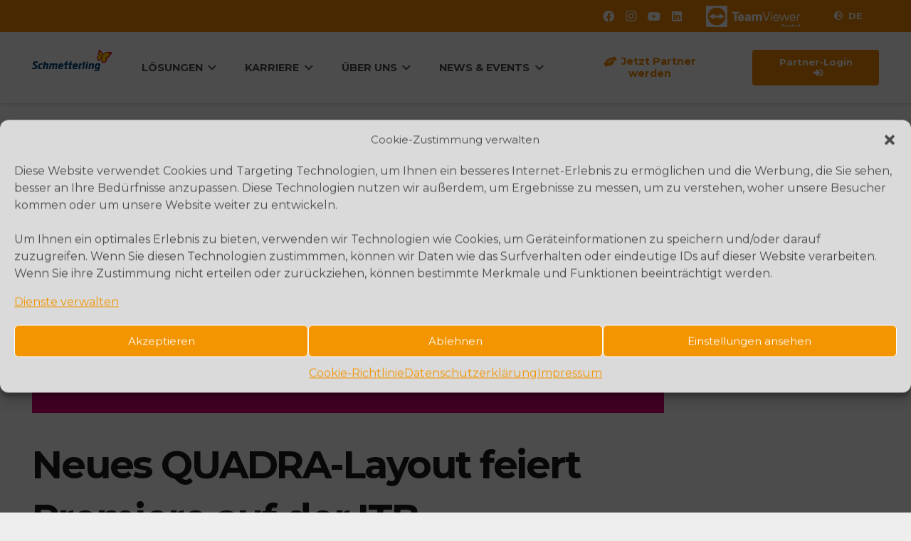

--- FILE ---
content_type: text/html; charset=UTF-8
request_url: https://schmetterling.de/neues-quadra-layout-feiert-premiere-auf-der-itb/
body_size: 41762
content:
<!DOCTYPE HTML>
<html lang="de" prefix="og: http://ogp.me/ns# article: http://ogp.me/ns/article#">
<head>
	<meta charset="UTF-8">
	<meta name='robots' content='index, follow, max-image-preview:large, max-snippet:-1, max-video-preview:-1' />

	<!-- This site is optimized with the Yoast SEO plugin v22.4 - https://yoast.com/wordpress/plugins/seo/ -->
	<title>Neues QUADRA-Layout feiert Premiere auf der ITB - Schmetterling International GmbH &amp; Co. KG</title>
	<link rel="canonical" href="https://schmetterling.de/neues-quadra-layout-feiert-premiere-auf-der-itb/" />
	<meta property="og:locale" content="de_DE" />
	<meta property="og:type" content="article" />
	<meta property="og:title" content="Neues QUADRA-Layout feiert Premiere auf der ITB - Schmetterling International GmbH &amp; Co. KG" />
	<meta property="og:url" content="https://schmetterling.de/neues-quadra-layout-feiert-premiere-auf-der-itb/" />
	<meta property="og:site_name" content="Schmetterling International GmbH &amp; Co. KG" />
	<meta property="article:published_time" content="2020-02-26T15:34:21+00:00" />
	<meta property="article:modified_time" content="2020-10-07T10:41:39+00:00" />
	<meta property="og:image" content="https://schmetterling.de/wp-content/uploads/2020/02/20200227-vor9-technology-quadra-relaunch-itb-header.jpg" />
	<meta property="og:image:width" content="1200" />
	<meta property="og:image:height" content="540" />
	<meta property="og:image:type" content="image/jpeg" />
	<meta name="author" content="Marc Tussetschläger" />
	<meta name="twitter:card" content="summary_large_image" />
	<meta name="twitter:label1" content="Verfasst von" />
	<meta name="twitter:data1" content="Marc Tussetschläger" />
	<meta name="twitter:label2" content="Geschätzte Lesezeit" />
	<meta name="twitter:data2" content="2 Minuten" />
	<script type="application/ld+json" class="yoast-schema-graph">{"@context":"https://schema.org","@graph":[{"@type":"WebPage","@id":"https://schmetterling.de/neues-quadra-layout-feiert-premiere-auf-der-itb/","url":"https://schmetterling.de/neues-quadra-layout-feiert-premiere-auf-der-itb/","name":"Neues QUADRA-Layout feiert Premiere auf der ITB - Schmetterling International GmbH &amp; Co. KG","isPartOf":{"@id":"https://schmetterling.de/#website"},"primaryImageOfPage":{"@id":"https://schmetterling.de/neues-quadra-layout-feiert-premiere-auf-der-itb/#primaryimage"},"image":{"@id":"https://schmetterling.de/neues-quadra-layout-feiert-premiere-auf-der-itb/#primaryimage"},"thumbnailUrl":"https://schmetterling.de/wp-content/uploads/2020/02/20200227-vor9-technology-quadra-relaunch-itb-header.jpg","datePublished":"2020-02-26T15:34:21+00:00","dateModified":"2020-10-07T10:41:39+00:00","author":{"@id":"https://schmetterling.de/#/schema/person/4fb3ead4a3986a4964d2669df5d13409"},"breadcrumb":{"@id":"https://schmetterling.de/neues-quadra-layout-feiert-premiere-auf-der-itb/#breadcrumb"},"inLanguage":"de","potentialAction":[{"@type":"ReadAction","target":["https://schmetterling.de/neues-quadra-layout-feiert-premiere-auf-der-itb/"]}]},{"@type":"ImageObject","inLanguage":"de","@id":"https://schmetterling.de/neues-quadra-layout-feiert-premiere-auf-der-itb/#primaryimage","url":"https://schmetterling.de/wp-content/uploads/2020/02/20200227-vor9-technology-quadra-relaunch-itb-header.jpg","contentUrl":"https://schmetterling.de/wp-content/uploads/2020/02/20200227-vor9-technology-quadra-relaunch-itb-header.jpg","width":1200,"height":540,"caption":"vor9,technology, pm, header, itb, itb 2020, quadra, relaunch"},{"@type":"BreadcrumbList","@id":"https://schmetterling.de/neues-quadra-layout-feiert-premiere-auf-der-itb/#breadcrumb","itemListElement":[{"@type":"ListItem","position":1,"name":"Startseite","item":"https://schmetterling.de/"},{"@type":"ListItem","position":2,"name":"Neues QUADRA-Layout feiert Premiere auf der ITB"}]},{"@type":"WebSite","@id":"https://schmetterling.de/#website","url":"https://schmetterling.de/","name":"Schmetterling International GmbH &amp; Co. KG","description":"Schmetterling International ist das größte, unabhängige und inhabergeführte Touristik-Vertriebsunternehmen Europas.","potentialAction":[{"@type":"SearchAction","target":{"@type":"EntryPoint","urlTemplate":"https://schmetterling.de/?s={search_term_string}"},"query-input":"required name=search_term_string"}],"inLanguage":"de"},{"@type":"Person","@id":"https://schmetterling.de/#/schema/person/4fb3ead4a3986a4964d2669df5d13409","name":"Marc Tussetschläger","image":{"@type":"ImageObject","inLanguage":"de","@id":"https://schmetterling.de/#/schema/person/image/","url":"https://secure.gravatar.com/avatar/6c9593a795981a2566a0b2949c908f54be2fb631e6705e48aef4335c215c6715?s=96&d=mm&r=g","contentUrl":"https://secure.gravatar.com/avatar/6c9593a795981a2566a0b2949c908f54be2fb631e6705e48aef4335c215c6715?s=96&d=mm&r=g","caption":"Marc Tussetschläger"},"url":"https://schmetterling.de/author/matu/"}]}</script>
	<!-- / Yoast SEO plugin. -->


<link rel='dns-prefetch' href='//schmetterling.de' />
<link rel='dns-prefetch' href='/assets/vendor/googleapis' />
<link rel="alternate" type="application/rss+xml" title="Schmetterling International GmbH &amp; Co. KG &raquo; Feed" href="https://schmetterling.de/feed/" />
<link rel="alternate" type="application/rss+xml" title="Schmetterling International GmbH &amp; Co. KG &raquo; Kommentar-Feed" href="https://schmetterling.de/comments/feed/" />
<link rel="alternate" type="application/rss+xml" title="Schmetterling International GmbH &amp; Co. KG &raquo; Neues QUADRA-Layout feiert Premiere auf der ITB-Kommentar-Feed" href="https://schmetterling.de/neues-quadra-layout-feiert-premiere-auf-der-itb/feed/" />
<link rel="alternate" title="oEmbed (JSON)" type="application/json+oembed" href="https://schmetterling.de/wp-json/oembed/1.0/embed?url=https%3A%2F%2Fschmetterling.de%2Fneues-quadra-layout-feiert-premiere-auf-der-itb%2F" />
<link rel="alternate" title="oEmbed (XML)" type="text/xml+oembed" href="https://schmetterling.de/wp-json/oembed/1.0/embed?url=https%3A%2F%2Fschmetterling.de%2Fneues-quadra-layout-feiert-premiere-auf-der-itb%2F&#038;format=xml" />
<meta name="viewport" content="width=device-width, initial-scale=1">
<meta name="SKYPE_TOOLBAR" content="SKYPE_TOOLBAR_PARSER_COMPATIBLE">
<meta name="theme-color" content="#242424">
<meta property="og:title" content="Neues QUADRA-Layout feiert Premiere auf der ITB - Schmetterling International GmbH &amp; Co. KG">
<meta property="og:url" content="https://schmetterling.de/neues-quadra-layout-feiert-premiere-auf-der-itb/">
<meta property="og:locale" content="de_DE">
<meta property="og:site_name" content="Schmetterling International GmbH &amp; Co. KG">
<meta property="og:type" content="article">
<meta property="og:image" content="https://schmetterling.de/wp-content/uploads/2020/02/20200227-vor9-technology-quadra-relaunch-itb-header.jpg" itemprop="image">
<style id='wp-img-auto-sizes-contain-inline-css'>
img:is([sizes=auto i],[sizes^="auto," i]){contain-intrinsic-size:3000px 1500px}
/*# sourceURL=wp-img-auto-sizes-contain-inline-css */
</style>
<link rel='stylesheet' id='dashicons-css' href='https://schmetterling.de/wp-includes/css/dashicons.min.css?ver=6.9' media='all' />
<link rel='stylesheet' id='menu-icons-extra-css' href='https://schmetterling.de/wp-content/plugins/menu-icons/css/extra.min.css?ver=0.13.12' media='all' />
<style id='wp-emoji-styles-inline-css'>

	img.wp-smiley, img.emoji {
		display: inline !important;
		border: none !important;
		box-shadow: none !important;
		height: 1em !important;
		width: 1em !important;
		margin: 0 0.07em !important;
		vertical-align: -0.1em !important;
		background: none !important;
		padding: 0 !important;
	}
/*# sourceURL=wp-emoji-styles-inline-css */
</style>
<style id='wp-block-library-inline-css'>
:root{--wp-block-synced-color:#7a00df;--wp-block-synced-color--rgb:122,0,223;--wp-bound-block-color:var(--wp-block-synced-color);--wp-editor-canvas-background:#ddd;--wp-admin-theme-color:#007cba;--wp-admin-theme-color--rgb:0,124,186;--wp-admin-theme-color-darker-10:#006ba1;--wp-admin-theme-color-darker-10--rgb:0,107,160.5;--wp-admin-theme-color-darker-20:#005a87;--wp-admin-theme-color-darker-20--rgb:0,90,135;--wp-admin-border-width-focus:2px}@media (min-resolution:192dpi){:root{--wp-admin-border-width-focus:1.5px}}.wp-element-button{cursor:pointer}:root .has-very-light-gray-background-color{background-color:#eee}:root .has-very-dark-gray-background-color{background-color:#313131}:root .has-very-light-gray-color{color:#eee}:root .has-very-dark-gray-color{color:#313131}:root .has-vivid-green-cyan-to-vivid-cyan-blue-gradient-background{background:linear-gradient(135deg,#00d084,#0693e3)}:root .has-purple-crush-gradient-background{background:linear-gradient(135deg,#34e2e4,#4721fb 50%,#ab1dfe)}:root .has-hazy-dawn-gradient-background{background:linear-gradient(135deg,#faaca8,#dad0ec)}:root .has-subdued-olive-gradient-background{background:linear-gradient(135deg,#fafae1,#67a671)}:root .has-atomic-cream-gradient-background{background:linear-gradient(135deg,#fdd79a,#004a59)}:root .has-nightshade-gradient-background{background:linear-gradient(135deg,#330968,#31cdcf)}:root .has-midnight-gradient-background{background:linear-gradient(135deg,#020381,#2874fc)}:root{--wp--preset--font-size--normal:16px;--wp--preset--font-size--huge:42px}.has-regular-font-size{font-size:1em}.has-larger-font-size{font-size:2.625em}.has-normal-font-size{font-size:var(--wp--preset--font-size--normal)}.has-huge-font-size{font-size:var(--wp--preset--font-size--huge)}.has-text-align-center{text-align:center}.has-text-align-left{text-align:left}.has-text-align-right{text-align:right}.has-fit-text{white-space:nowrap!important}#end-resizable-editor-section{display:none}.aligncenter{clear:both}.items-justified-left{justify-content:flex-start}.items-justified-center{justify-content:center}.items-justified-right{justify-content:flex-end}.items-justified-space-between{justify-content:space-between}.screen-reader-text{border:0;clip-path:inset(50%);height:1px;margin:-1px;overflow:hidden;padding:0;position:absolute;width:1px;word-wrap:normal!important}.screen-reader-text:focus{background-color:#ddd;clip-path:none;color:#444;display:block;font-size:1em;height:auto;left:5px;line-height:normal;padding:15px 23px 14px;text-decoration:none;top:5px;width:auto;z-index:100000}html :where(.has-border-color){border-style:solid}html :where([style*=border-top-color]){border-top-style:solid}html :where([style*=border-right-color]){border-right-style:solid}html :where([style*=border-bottom-color]){border-bottom-style:solid}html :where([style*=border-left-color]){border-left-style:solid}html :where([style*=border-width]){border-style:solid}html :where([style*=border-top-width]){border-top-style:solid}html :where([style*=border-right-width]){border-right-style:solid}html :where([style*=border-bottom-width]){border-bottom-style:solid}html :where([style*=border-left-width]){border-left-style:solid}html :where(img[class*=wp-image-]){height:auto;max-width:100%}:where(figure){margin:0 0 1em}html :where(.is-position-sticky){--wp-admin--admin-bar--position-offset:var(--wp-admin--admin-bar--height,0px)}@media screen and (max-width:600px){html :where(.is-position-sticky){--wp-admin--admin-bar--position-offset:0px}}

/*# sourceURL=wp-block-library-inline-css */
</style><style id='global-styles-inline-css'>
:root{--wp--preset--aspect-ratio--square: 1;--wp--preset--aspect-ratio--4-3: 4/3;--wp--preset--aspect-ratio--3-4: 3/4;--wp--preset--aspect-ratio--3-2: 3/2;--wp--preset--aspect-ratio--2-3: 2/3;--wp--preset--aspect-ratio--16-9: 16/9;--wp--preset--aspect-ratio--9-16: 9/16;--wp--preset--color--black: #000000;--wp--preset--color--cyan-bluish-gray: #abb8c3;--wp--preset--color--white: #ffffff;--wp--preset--color--pale-pink: #f78da7;--wp--preset--color--vivid-red: #cf2e2e;--wp--preset--color--luminous-vivid-orange: #ff6900;--wp--preset--color--luminous-vivid-amber: #fcb900;--wp--preset--color--light-green-cyan: #7bdcb5;--wp--preset--color--vivid-green-cyan: #00d084;--wp--preset--color--pale-cyan-blue: #8ed1fc;--wp--preset--color--vivid-cyan-blue: #0693e3;--wp--preset--color--vivid-purple: #9b51e0;--wp--preset--gradient--vivid-cyan-blue-to-vivid-purple: linear-gradient(135deg,rgb(6,147,227) 0%,rgb(155,81,224) 100%);--wp--preset--gradient--light-green-cyan-to-vivid-green-cyan: linear-gradient(135deg,rgb(122,220,180) 0%,rgb(0,208,130) 100%);--wp--preset--gradient--luminous-vivid-amber-to-luminous-vivid-orange: linear-gradient(135deg,rgb(252,185,0) 0%,rgb(255,105,0) 100%);--wp--preset--gradient--luminous-vivid-orange-to-vivid-red: linear-gradient(135deg,rgb(255,105,0) 0%,rgb(207,46,46) 100%);--wp--preset--gradient--very-light-gray-to-cyan-bluish-gray: linear-gradient(135deg,rgb(238,238,238) 0%,rgb(169,184,195) 100%);--wp--preset--gradient--cool-to-warm-spectrum: linear-gradient(135deg,rgb(74,234,220) 0%,rgb(151,120,209) 20%,rgb(207,42,186) 40%,rgb(238,44,130) 60%,rgb(251,105,98) 80%,rgb(254,248,76) 100%);--wp--preset--gradient--blush-light-purple: linear-gradient(135deg,rgb(255,206,236) 0%,rgb(152,150,240) 100%);--wp--preset--gradient--blush-bordeaux: linear-gradient(135deg,rgb(254,205,165) 0%,rgb(254,45,45) 50%,rgb(107,0,62) 100%);--wp--preset--gradient--luminous-dusk: linear-gradient(135deg,rgb(255,203,112) 0%,rgb(199,81,192) 50%,rgb(65,88,208) 100%);--wp--preset--gradient--pale-ocean: linear-gradient(135deg,rgb(255,245,203) 0%,rgb(182,227,212) 50%,rgb(51,167,181) 100%);--wp--preset--gradient--electric-grass: linear-gradient(135deg,rgb(202,248,128) 0%,rgb(113,206,126) 100%);--wp--preset--gradient--midnight: linear-gradient(135deg,rgb(2,3,129) 0%,rgb(40,116,252) 100%);--wp--preset--font-size--small: 13px;--wp--preset--font-size--medium: 20px;--wp--preset--font-size--large: 36px;--wp--preset--font-size--x-large: 42px;--wp--preset--spacing--20: 0.44rem;--wp--preset--spacing--30: 0.67rem;--wp--preset--spacing--40: 1rem;--wp--preset--spacing--50: 1.5rem;--wp--preset--spacing--60: 2.25rem;--wp--preset--spacing--70: 3.38rem;--wp--preset--spacing--80: 5.06rem;--wp--preset--shadow--natural: 6px 6px 9px rgba(0, 0, 0, 0.2);--wp--preset--shadow--deep: 12px 12px 50px rgba(0, 0, 0, 0.4);--wp--preset--shadow--sharp: 6px 6px 0px rgba(0, 0, 0, 0.2);--wp--preset--shadow--outlined: 6px 6px 0px -3px rgb(255, 255, 255), 6px 6px rgb(0, 0, 0);--wp--preset--shadow--crisp: 6px 6px 0px rgb(0, 0, 0);}:where(.is-layout-flex){gap: 0.5em;}:where(.is-layout-grid){gap: 0.5em;}body .is-layout-flex{display: flex;}.is-layout-flex{flex-wrap: wrap;align-items: center;}.is-layout-flex > :is(*, div){margin: 0;}body .is-layout-grid{display: grid;}.is-layout-grid > :is(*, div){margin: 0;}:where(.wp-block-columns.is-layout-flex){gap: 2em;}:where(.wp-block-columns.is-layout-grid){gap: 2em;}:where(.wp-block-post-template.is-layout-flex){gap: 1.25em;}:where(.wp-block-post-template.is-layout-grid){gap: 1.25em;}.has-black-color{color: var(--wp--preset--color--black) !important;}.has-cyan-bluish-gray-color{color: var(--wp--preset--color--cyan-bluish-gray) !important;}.has-white-color{color: var(--wp--preset--color--white) !important;}.has-pale-pink-color{color: var(--wp--preset--color--pale-pink) !important;}.has-vivid-red-color{color: var(--wp--preset--color--vivid-red) !important;}.has-luminous-vivid-orange-color{color: var(--wp--preset--color--luminous-vivid-orange) !important;}.has-luminous-vivid-amber-color{color: var(--wp--preset--color--luminous-vivid-amber) !important;}.has-light-green-cyan-color{color: var(--wp--preset--color--light-green-cyan) !important;}.has-vivid-green-cyan-color{color: var(--wp--preset--color--vivid-green-cyan) !important;}.has-pale-cyan-blue-color{color: var(--wp--preset--color--pale-cyan-blue) !important;}.has-vivid-cyan-blue-color{color: var(--wp--preset--color--vivid-cyan-blue) !important;}.has-vivid-purple-color{color: var(--wp--preset--color--vivid-purple) !important;}.has-black-background-color{background-color: var(--wp--preset--color--black) !important;}.has-cyan-bluish-gray-background-color{background-color: var(--wp--preset--color--cyan-bluish-gray) !important;}.has-white-background-color{background-color: var(--wp--preset--color--white) !important;}.has-pale-pink-background-color{background-color: var(--wp--preset--color--pale-pink) !important;}.has-vivid-red-background-color{background-color: var(--wp--preset--color--vivid-red) !important;}.has-luminous-vivid-orange-background-color{background-color: var(--wp--preset--color--luminous-vivid-orange) !important;}.has-luminous-vivid-amber-background-color{background-color: var(--wp--preset--color--luminous-vivid-amber) !important;}.has-light-green-cyan-background-color{background-color: var(--wp--preset--color--light-green-cyan) !important;}.has-vivid-green-cyan-background-color{background-color: var(--wp--preset--color--vivid-green-cyan) !important;}.has-pale-cyan-blue-background-color{background-color: var(--wp--preset--color--pale-cyan-blue) !important;}.has-vivid-cyan-blue-background-color{background-color: var(--wp--preset--color--vivid-cyan-blue) !important;}.has-vivid-purple-background-color{background-color: var(--wp--preset--color--vivid-purple) !important;}.has-black-border-color{border-color: var(--wp--preset--color--black) !important;}.has-cyan-bluish-gray-border-color{border-color: var(--wp--preset--color--cyan-bluish-gray) !important;}.has-white-border-color{border-color: var(--wp--preset--color--white) !important;}.has-pale-pink-border-color{border-color: var(--wp--preset--color--pale-pink) !important;}.has-vivid-red-border-color{border-color: var(--wp--preset--color--vivid-red) !important;}.has-luminous-vivid-orange-border-color{border-color: var(--wp--preset--color--luminous-vivid-orange) !important;}.has-luminous-vivid-amber-border-color{border-color: var(--wp--preset--color--luminous-vivid-amber) !important;}.has-light-green-cyan-border-color{border-color: var(--wp--preset--color--light-green-cyan) !important;}.has-vivid-green-cyan-border-color{border-color: var(--wp--preset--color--vivid-green-cyan) !important;}.has-pale-cyan-blue-border-color{border-color: var(--wp--preset--color--pale-cyan-blue) !important;}.has-vivid-cyan-blue-border-color{border-color: var(--wp--preset--color--vivid-cyan-blue) !important;}.has-vivid-purple-border-color{border-color: var(--wp--preset--color--vivid-purple) !important;}.has-vivid-cyan-blue-to-vivid-purple-gradient-background{background: var(--wp--preset--gradient--vivid-cyan-blue-to-vivid-purple) !important;}.has-light-green-cyan-to-vivid-green-cyan-gradient-background{background: var(--wp--preset--gradient--light-green-cyan-to-vivid-green-cyan) !important;}.has-luminous-vivid-amber-to-luminous-vivid-orange-gradient-background{background: var(--wp--preset--gradient--luminous-vivid-amber-to-luminous-vivid-orange) !important;}.has-luminous-vivid-orange-to-vivid-red-gradient-background{background: var(--wp--preset--gradient--luminous-vivid-orange-to-vivid-red) !important;}.has-very-light-gray-to-cyan-bluish-gray-gradient-background{background: var(--wp--preset--gradient--very-light-gray-to-cyan-bluish-gray) !important;}.has-cool-to-warm-spectrum-gradient-background{background: var(--wp--preset--gradient--cool-to-warm-spectrum) !important;}.has-blush-light-purple-gradient-background{background: var(--wp--preset--gradient--blush-light-purple) !important;}.has-blush-bordeaux-gradient-background{background: var(--wp--preset--gradient--blush-bordeaux) !important;}.has-luminous-dusk-gradient-background{background: var(--wp--preset--gradient--luminous-dusk) !important;}.has-pale-ocean-gradient-background{background: var(--wp--preset--gradient--pale-ocean) !important;}.has-electric-grass-gradient-background{background: var(--wp--preset--gradient--electric-grass) !important;}.has-midnight-gradient-background{background: var(--wp--preset--gradient--midnight) !important;}.has-small-font-size{font-size: var(--wp--preset--font-size--small) !important;}.has-medium-font-size{font-size: var(--wp--preset--font-size--medium) !important;}.has-large-font-size{font-size: var(--wp--preset--font-size--large) !important;}.has-x-large-font-size{font-size: var(--wp--preset--font-size--x-large) !important;}
/*# sourceURL=global-styles-inline-css */
</style>

<style id='classic-theme-styles-inline-css'>
/*! This file is auto-generated */
.wp-block-button__link{color:#fff;background-color:#32373c;border-radius:9999px;box-shadow:none;text-decoration:none;padding:calc(.667em + 2px) calc(1.333em + 2px);font-size:1.125em}.wp-block-file__button{background:#32373c;color:#fff;text-decoration:none}
/*# sourceURL=/wp-includes/css/classic-themes.min.css */
</style>
<link rel='stylesheet' id='all-in-one-event-calendar-theme-css' href='https://schmetterling.de/wp-content/plugins/all-in-one-event-calendar/apiki/dist/styles/theme.css?ver=1712314353' media='all' />
<link rel='stylesheet' id='contact-form-7-css' href='https://schmetterling.de/wp-content/plugins/contact-form-7/includes/css/styles.css?ver=6.1.4' media='all' />
<link rel='stylesheet' id='cf7md_roboto-css' href='/assets/vendor/googleapis/css?family=Roboto:400,500' media='all' />
<link rel='stylesheet' id='cf7-material-design-css' href='https://schmetterling.de/wp-content/plugins/material-design-for-contact-form-7/public/../assets/css/cf7-material-design.css?ver=2.6.4' media='all' />
<link rel='stylesheet' id='tooltipck-css' href='https://schmetterling.de/wp-content/plugins/tooltip-ck/assets/tooltipck.css?ver=6.9' media='all' />
<link rel='stylesheet' id='cmplz-general-css' href='https://schmetterling.de/wp-content/plugins/complianz-gdpr/assets/css/cookieblocker.min.css?ver=1712314393' media='all' />
<link rel='stylesheet' id='us-fonts-css' href='/assets/vendor/googleapis/css?family=Montserrat%3A800%2C400%2C700&#038;display=swap&#038;ver=6.9' media='all' />
<link rel='stylesheet' id='smg_colorscheme-css' href='https://schmetterling.de/wp-content/plugins/smg-theme-extension/public/css/clear-default.css?ver=6.9' media='all' />
<link rel='stylesheet' id='smg_layout_colorscheme-css' href='https://schmetterling.de/wp-content/plugins/smg-theme-extension/public/css/layout/holiday.css?ver=6.9' media='all' />
<link rel='stylesheet' id='popup-maker-site-css' href='//schmetterling.de/wp-content/uploads/pum/pum-site-styles.css?generated=1737545504&#038;ver=1.18.5' media='all' />
<link rel='stylesheet' id='us-style-css' href='https://schmetterling.de/wp-content/themes/Impreza/css/style.min.css?ver=8.24.2' media='all' />
<link rel='stylesheet' id='cf7cf-style-css' href='https://schmetterling.de/wp-content/plugins/cf7-conditional-fields/style.css?ver=2.5.11' media='all' />
<link rel='stylesheet' id='bsf-Defaults-css' href='https://schmetterling.de/wp-content/uploads/smile_fonts/Defaults/Defaults.css?ver=6.9' media='all' />
<link rel='stylesheet' id='ultimate-style-css' href='https://schmetterling.de/wp-content/plugins/Ultimate_VC_Addons/assets/min-css/style.min.css?ver=3.18.0' media='all' />
<link rel='stylesheet' id='ultimate-animate-css' href='https://schmetterling.de/wp-content/plugins/Ultimate_VC_Addons/assets/min-css/animate.min.css?ver=3.18.0' media='all' />
<link rel='stylesheet' id='info-box-style-css' href='https://schmetterling.de/wp-content/plugins/Ultimate_VC_Addons/assets/min-css/info-box.min.css?ver=3.18.0' media='all' />
<script src="https://schmetterling.de/wp-includes/js/jquery/jquery.min.js?ver=3.7.1" id="jquery-core-js"></script>
<script src="https://schmetterling.de/wp-content/plugins/revslider/public/assets/js/rbtools.min.js?ver=6.5.8" async id="tp-tools-js"></script>
<script src="https://schmetterling.de/wp-content/plugins/revslider/public/assets/js/rs6.min.js?ver=6.5.8" async id="revmin-js"></script>
<script src="https://schmetterling.de/wp-content/plugins/tooltip-ck/assets/tooltipck.js?ver=6.9" id="tooltipck-js"></script>
<script id="tooltipck-js-after">
		// jQuery(window).load(function(){
		// jQuery(document).ready(function(){
		window.addEventListener('load', function(event) {
			new Tooltipck({ 
				fxTransition: 'linear', 
				fxType: 'both', 
				fxDuration: '300', 
				tipPosition: 'right', 
				delayOut: '500', 
				opacity: '1.5',
				isMobile: '0'
			});
		});
		
//# sourceURL=tooltipck-js-after
</script>
<script src="https://schmetterling.de/wp-content/plugins/Ultimate_VC_Addons/assets/min-js/ultimate-params.min.js?ver=3.18.0" id="ultimate-vc-params-js"></script>
<script src="https://schmetterling.de/wp-content/plugins/Ultimate_VC_Addons/assets/min-js/jquery-appear.min.js?ver=3.18.0" id="ultimate-appear-js"></script>
<script src="https://schmetterling.de/wp-content/plugins/Ultimate_VC_Addons/assets/min-js/custom.min.js?ver=3.18.0" id="ultimate-custom-js"></script>
<link rel="https://api.w.org/" href="https://schmetterling.de/wp-json/" /><link rel="alternate" title="JSON" type="application/json" href="https://schmetterling.de/wp-json/wp/v2/posts/4228" /><link rel="EditURI" type="application/rsd+xml" title="RSD" href="https://schmetterling.de/xmlrpc.php?rsd" />
<meta name="generator" content="WordPress 6.9" />
<link rel='shortlink' href='https://schmetterling.de/?p=4228' />
			<style>.cmplz-hidden {
					display: none !important;
				}</style>		<script id="us_add_no_touch">
			if ( ! /Android|webOS|iPhone|iPad|iPod|BlackBerry|IEMobile|Opera Mini/i.test( navigator.userAgent ) ) {
				document.getElementsByTagName( 'html' )[ 0 ].className += " no-touch";
			}
		</script>
		<meta property="og:opengraph_title" content="Neues QUADRA-Layout feiert Premiere auf der ITB" />
<meta property="og:title" content="Neues QUADRA-Layout feiert Premiere auf der ITB" />
<meta property="og:type" content="article" />
<meta property="og:image" content="https://schmetterling.de/wp-content/uploads/2020/02/20200227-vor9-technology-quadra-relaunch-itb-header.jpg" />
<meta property="og:url" content="https://schmetterling.de/neues-quadra-layout-feiert-premiere-auf-der-itb/" />
<meta property="og:locale" content="de_DE" />
<meta property="og:site_name" content="Schmetterling International GmbH &amp; Co. KG" />
<meta name="twitter:card" content="summary_large_image" />
<meta property="article:section" content="Pressemeldung" />
<meta property="article:published_time" content="2020-02-26T16:34:21+01:00" />
<meta property="article:modified_time" content="2020-10-07T12:41:39+02:00" />
<meta property="article:author" content="https://schmetterling.de/author/matu/" />
<meta name="generator" content="Powered by WPBakery Page Builder - drag and drop page builder for WordPress."/>
<meta name="generator" content="Powered by Slider Revolution 6.5.8 - responsive, Mobile-Friendly Slider Plugin for WordPress with comfortable drag and drop interface." />
<link rel="icon" href="https://schmetterling.de/wp-content/uploads/2019/11/SMG_LOGO_CMYK_ohne-Text-150x150.png" sizes="32x32" />
<link rel="icon" href="https://schmetterling.de/wp-content/uploads/2019/11/SMG_LOGO_CMYK_ohne-Text-350x348.png" sizes="192x192" />
<link rel="apple-touch-icon" href="https://schmetterling.de/wp-content/uploads/2019/11/SMG_LOGO_CMYK_ohne-Text-350x348.png" />
<meta name="msapplication-TileImage" content="https://schmetterling.de/wp-content/uploads/2019/11/SMG_LOGO_CMYK_ohne-Text-600x600.png" />
<script type="text/javascript">function setREVStartSize(e){
			//window.requestAnimationFrame(function() {				 
				window.RSIW = window.RSIW===undefined ? window.innerWidth : window.RSIW;	
				window.RSIH = window.RSIH===undefined ? window.innerHeight : window.RSIH;	
				try {								
					var pw = document.getElementById(e.c).parentNode.offsetWidth,
						newh;
					pw = pw===0 || isNaN(pw) ? window.RSIW : pw;
					e.tabw = e.tabw===undefined ? 0 : parseInt(e.tabw);
					e.thumbw = e.thumbw===undefined ? 0 : parseInt(e.thumbw);
					e.tabh = e.tabh===undefined ? 0 : parseInt(e.tabh);
					e.thumbh = e.thumbh===undefined ? 0 : parseInt(e.thumbh);
					e.tabhide = e.tabhide===undefined ? 0 : parseInt(e.tabhide);
					e.thumbhide = e.thumbhide===undefined ? 0 : parseInt(e.thumbhide);
					e.mh = e.mh===undefined || e.mh=="" || e.mh==="auto" ? 0 : parseInt(e.mh,0);		
					if(e.layout==="fullscreen" || e.l==="fullscreen") 						
						newh = Math.max(e.mh,window.RSIH);					
					else{					
						e.gw = Array.isArray(e.gw) ? e.gw : [e.gw];
						for (var i in e.rl) if (e.gw[i]===undefined || e.gw[i]===0) e.gw[i] = e.gw[i-1];					
						e.gh = e.el===undefined || e.el==="" || (Array.isArray(e.el) && e.el.length==0)? e.gh : e.el;
						e.gh = Array.isArray(e.gh) ? e.gh : [e.gh];
						for (var i in e.rl) if (e.gh[i]===undefined || e.gh[i]===0) e.gh[i] = e.gh[i-1];
											
						var nl = new Array(e.rl.length),
							ix = 0,						
							sl;					
						e.tabw = e.tabhide>=pw ? 0 : e.tabw;
						e.thumbw = e.thumbhide>=pw ? 0 : e.thumbw;
						e.tabh = e.tabhide>=pw ? 0 : e.tabh;
						e.thumbh = e.thumbhide>=pw ? 0 : e.thumbh;					
						for (var i in e.rl) nl[i] = e.rl[i]<window.RSIW ? 0 : e.rl[i];
						sl = nl[0];									
						for (var i in nl) if (sl>nl[i] && nl[i]>0) { sl = nl[i]; ix=i;}															
						var m = pw>(e.gw[ix]+e.tabw+e.thumbw) ? 1 : (pw-(e.tabw+e.thumbw)) / (e.gw[ix]);					
						newh =  (e.gh[ix] * m) + (e.tabh + e.thumbh);
					}
					var el = document.getElementById(e.c);
					if (el!==null && el) el.style.height = newh+"px";					
					el = document.getElementById(e.c+"_wrapper");
					if (el!==null && el) {
						el.style.height = newh+"px";
						el.style.display = "block";
					}
				} catch(e){
					console.log("Failure at Presize of Slider:" + e)
				}					   
			//});
		  };</script>
		<style id="wp-custom-css">
			.vertikal-zentrieren {
display: flex;
flex-direction: column;
justify-content: center;
}		</style>
		<noscript><style> .wpb_animate_when_almost_visible { opacity: 1; }</style></noscript>		<style id="us-icon-fonts">@font-face{font-display:block;font-style:normal;font-family:"fontawesome";font-weight:900;src:url("https://schmetterling.de/wp-content/themes/Impreza/fonts/fa-solid-900.woff2?ver=8.24.2") format("woff2")}.fas{font-family:"fontawesome";font-weight:900}@font-face{font-display:block;font-style:normal;font-family:"fontawesome";font-weight:400;src:url("https://schmetterling.de/wp-content/themes/Impreza/fonts/fa-regular-400.woff2?ver=8.24.2") format("woff2")}.far{font-family:"fontawesome";font-weight:400}@font-face{font-display:block;font-style:normal;font-family:"fontawesome";font-weight:300;src:url("https://schmetterling.de/wp-content/themes/Impreza/fonts/fa-light-300.woff2?ver=8.24.2") format("woff2")}.fal{font-family:"fontawesome";font-weight:300}@font-face{font-display:block;font-style:normal;font-family:"Font Awesome 5 Duotone";font-weight:900;src:url("https://schmetterling.de/wp-content/themes/Impreza/fonts/fa-duotone-900.woff2?ver=8.24.2") format("woff2")}.fad{font-family:"Font Awesome 5 Duotone";font-weight:900}.fad{position:relative}.fad:before{position:absolute}.fad:after{opacity:0.4}@font-face{font-display:block;font-style:normal;font-family:"Font Awesome 5 Brands";font-weight:400;src:url("https://schmetterling.de/wp-content/themes/Impreza/fonts/fa-brands-400.woff2?ver=8.24.2") format("woff2")}.fab{font-family:"Font Awesome 5 Brands";font-weight:400}@font-face{font-display:block;font-style:normal;font-family:"Material Icons";font-weight:400;src:url("https://schmetterling.de/wp-content/themes/Impreza/fonts/material-icons.woff2?ver=8.24.2") format("woff2")}.material-icons{font-family:"Material Icons";font-weight:400}</style>
				<style id="us-theme-options-css">:root{--color-header-middle-bg:#1A1A1A;--color-header-middle-bg-grad:#1A1A1A;--color-header-middle-text:#FFFFFF;--color-header-middle-text-hover:#db0812 0%;--color-header-transparent-bg:transparent;--color-header-transparent-bg-grad:transparent;--color-header-transparent-text:#ffffff;--color-header-transparent-text-hover:#ffffff;--color-chrome-toolbar:#242424;--color-chrome-toolbar-grad:#242424;--color-header-top-bg:#db0812 0%;--color-header-top-bg-grad:linear-gradient(to right,#db0812 0%,#f28c00 35%,#ffd500 100%);--color-header-top-text:#ffffff;--color-header-top-text-hover:#db0812 0%;--color-header-top-transparent-bg:rgba(0,0,0,0.2);--color-header-top-transparent-bg-grad:rgba(0,0,0,0.2);--color-header-top-transparent-text:rgba(255,255,255,0.66);--color-header-top-transparent-text-hover:#fff;--color-content-bg:#ffffff;--color-content-bg-grad:#ffffff;--color-content-bg-alt:#f2f2f2;--color-content-bg-alt-grad:#f2f2f2;--color-content-border:#f39214;--color-content-heading:#1a1a1a;--color-content-heading-grad:#1a1a1a;--color-content-text:#6b6b6b;--color-content-link:#f39214;--color-content-link-hover:#f5ad4e;--color-content-primary:#f39214;--color-content-primary-grad:#f39214;--color-content-secondary:#004e7a;--color-content-secondary-grad:#004e7a;--color-content-faded:#999999;--color-content-overlay:rgba(0,0,0,0.75);--color-content-overlay-grad:rgba(0,0,0,0.75);--color-alt-content-bg:#ffffff;--color-alt-content-bg-grad:#ffffff;--color-alt-content-bg-alt:#f2f2f2;--color-alt-content-bg-alt-grad:#f2f2f2;--color-alt-content-border:#004e7a;--color-alt-content-heading:#333333;--color-alt-content-heading-grad:#333333;--color-alt-content-text:#333333;--color-alt-content-link:#1b98e0;--color-alt-content-link-hover:#004e7a;--color-alt-content-primary:#1b98e0;--color-alt-content-primary-grad:#1b98e0;--color-alt-content-secondary:#004e7a;--color-alt-content-secondary-grad:#004e7a;--color-alt-content-faded:#999999;--color-alt-content-overlay:#e95095;--color-alt-content-overlay-grad:linear-gradient(135deg,#e95095,rgba(233,80,149,0.75));--color-footer-bg:#1A1A1A;--color-footer-bg-grad:#1A1A1A;--color-footer-bg-alt:#1A1A1A;--color-footer-bg-alt-grad:#1A1A1A;--color-footer-border:#004e7a;--color-footer-heading:#ccc;--color-footer-heading-grad:#ccc;--color-footer-text:#FFFFFF;--color-footer-link:#FFFFFF;--color-footer-link-hover:#999999;--color-subfooter-bg:#1A1A1A;--color-subfooter-bg-grad:#1A1A1A;--color-subfooter-bg-alt:#1A1A1A;--color-subfooter-bg-alt-grad:#1A1A1A;--color-subfooter-border:#444444;--color-subfooter-heading:#ccc;--color-subfooter-heading-grad:#ccc;--color-subfooter-text:#999999;--color-subfooter-link:#FFFFFF;--color-subfooter-link-hover:#999999;--color-content-primary-faded:rgba(243,146,20,0.15);--box-shadow:0 5px 15px rgba(0,0,0,.15);--box-shadow-up:0 -5px 15px rgba(0,0,0,.15);--site-canvas-width:1300px;--site-content-width:1400px;--site-sidebar-width:20.4%;--text-block-margin-bottom:0rem;--inputs-font-size:1rem;--inputs-height:2.8rem;--inputs-padding:0.8rem;--inputs-border-width:0px;--inputs-text-color:var(--color-content-text)}.has-content-primary-color{color:var(--color-content-primary)}.has-content-primary-background-color{background:var(--color-content-primary-grad)}.has-content-secondary-color{color:var(--color-content-secondary)}.has-content-secondary-background-color{background:var(--color-content-secondary-grad)}.has-content-heading-color{color:var(--color-content-heading)}.has-content-heading-background-color{background:var(--color-content-heading-grad)}.has-content-text-color{color:var(--color-content-text)}.has-content-text-background-color{background:var(--color-content-text-grad)}.has-content-faded-color{color:var(--color-content-faded)}.has-content-faded-background-color{background:var(--color-content-faded-grad)}.has-content-border-color{color:var(--color-content-border)}.has-content-border-background-color{background:var(--color-content-border-grad)}.has-content-bg-alt-color{color:var(--color-content-bg-alt)}.has-content-bg-alt-background-color{background:var(--color-content-bg-alt-grad)}.has-content-bg-color{color:var(--color-content-bg)}.has-content-bg-background-color{background:var(--color-content-bg-grad)}:root{--font-family:Montserrat,sans-serif;--font-size:18px;--line-height:25px;--font-weight:400;--bold-font-weight:700;--h1-font-family:Montserrat,sans-serif;--h1-font-size:3rem;--h1-line-height:1.4;--h1-font-weight:700;--h1-bold-font-weight:700;--h1-text-transform:none;--h1-font-style:normal;--h1-letter-spacing:-0.04em;--h1-margin-bottom:1.5rem;--h2-font-family:Montserrat,sans-serif;--h2-font-size:34px;--h2-line-height:1.4;--h2-font-weight:400;--h2-bold-font-weight:var(--h1-bold-font-weight);--h2-text-transform:var(--h1-text-transform);--h2-font-style:var(--h1-font-style);--h2-letter-spacing:0em;--h2-margin-bottom:1.5rem;--h3-font-family:Montserrat,sans-serif;--h3-font-size:28px;--h3-line-height:1.4;--h3-font-weight:400;--h3-bold-font-weight:var(--h1-bold-font-weight);--h3-text-transform:var(--h1-text-transform);--h3-font-style:var(--h1-font-style);--h3-letter-spacing:0em;--h3-margin-bottom:1.5rem;--h4-font-family:Montserrat,sans-serif;--h4-font-size:24px;--h4-line-height:1.4;--h4-font-weight:400;--h4-bold-font-weight:var(--h1-bold-font-weight);--h4-text-transform:var(--h1-text-transform);--h4-font-style:var(--h1-font-style);--h4-letter-spacing:0em;--h4-margin-bottom:1.5rem;--h5-font-family:Montserrat,sans-serif;--h5-font-size:15px;--h5-line-height:1.4;--h5-font-weight:400;--h5-bold-font-weight:var(--h1-bold-font-weight);--h5-text-transform:var(--h1-text-transform);--h5-font-style:var(--h1-font-style);--h5-letter-spacing:0em;--h5-margin-bottom:1.5rem;--h6-font-family:Montserrat,sans-serif;--h6-font-size:18px;--h6-line-height:1.4;--h6-font-weight:400;--h6-bold-font-weight:var(--h1-bold-font-weight);--h6-text-transform:var(--h1-text-transform);--h6-font-style:var(--h1-font-style);--h6-letter-spacing:0em;--h6-margin-bottom:1.5rem}@media (max-width:600px){:root{--font-size:15px;--h1-font-size:1rem;--h2-font-size:26px;--h3-font-size:24px;--h4-font-size:22px;--h5-font-size:10px}}h1{font-family:var(--h1-font-family,inherit);font-weight:var(--h1-font-weight,inherit);font-size:var(--h1-font-size,inherit);font-style:var(--h1-font-style,inherit);line-height:var(--h1-line-height,1.4);letter-spacing:var(--h1-letter-spacing,inherit);text-transform:var(--h1-text-transform,inherit);margin-bottom:var(--h1-margin-bottom,1.5rem)}h1>strong{font-weight:var(--h1-bold-font-weight,bold)}h2{font-family:var(--h2-font-family,inherit);font-weight:var(--h2-font-weight,inherit);font-size:var(--h2-font-size,inherit);font-style:var(--h2-font-style,inherit);line-height:var(--h2-line-height,1.4);letter-spacing:var(--h2-letter-spacing,inherit);text-transform:var(--h2-text-transform,inherit);margin-bottom:var(--h2-margin-bottom,1.5rem)}h2>strong{font-weight:var(--h2-bold-font-weight,bold)}h3{font-family:var(--h3-font-family,inherit);font-weight:var(--h3-font-weight,inherit);font-size:var(--h3-font-size,inherit);font-style:var(--h3-font-style,inherit);line-height:var(--h3-line-height,1.4);letter-spacing:var(--h3-letter-spacing,inherit);text-transform:var(--h3-text-transform,inherit);margin-bottom:var(--h3-margin-bottom,1.5rem)}h3>strong{font-weight:var(--h3-bold-font-weight,bold)}h4{font-family:var(--h4-font-family,inherit);font-weight:var(--h4-font-weight,inherit);font-size:var(--h4-font-size,inherit);font-style:var(--h4-font-style,inherit);line-height:var(--h4-line-height,1.4);letter-spacing:var(--h4-letter-spacing,inherit);text-transform:var(--h4-text-transform,inherit);margin-bottom:var(--h4-margin-bottom,1.5rem)}h4>strong{font-weight:var(--h4-bold-font-weight,bold)}h5{font-family:var(--h5-font-family,inherit);font-weight:var(--h5-font-weight,inherit);font-size:var(--h5-font-size,inherit);font-style:var(--h5-font-style,inherit);line-height:var(--h5-line-height,1.4);letter-spacing:var(--h5-letter-spacing,inherit);text-transform:var(--h5-text-transform,inherit);margin-bottom:var(--h5-margin-bottom,1.5rem)}h5>strong{font-weight:var(--h5-bold-font-weight,bold)}h6{font-family:var(--h6-font-family,inherit);font-weight:var(--h6-font-weight,inherit);font-size:var(--h6-font-size,inherit);font-style:var(--h6-font-style,inherit);line-height:var(--h6-line-height,1.4);letter-spacing:var(--h6-letter-spacing,inherit);text-transform:var(--h6-text-transform,inherit);margin-bottom:var(--h6-margin-bottom,1.5rem)}h6>strong{font-weight:var(--h6-bold-font-weight,bold)}body{background:#eeeeee}@media (max-width:1490px){.l-main .aligncenter{max-width:calc(100vw - 5rem)}}@media (min-width:1281px){body.usb_preview .hide_on_default{opacity:0.25!important}.vc_hidden-lg,body:not(.usb_preview) .hide_on_default{display:none!important}.default_align_left{text-align:left;justify-content:flex-start}.default_align_right{text-align:right;justify-content:flex-end}.default_align_center{text-align:center;justify-content:center}.w-hwrapper.default_align_center>*{margin-left:calc( var(--hwrapper-gap,1.2rem) / 2 );margin-right:calc( var(--hwrapper-gap,1.2rem) / 2 )}.default_align_justify{justify-content:space-between}.w-hwrapper>.default_align_justify,.default_align_justify>.w-btn{width:100%}}@media (min-width:1025px) and (max-width:1280px){body.usb_preview .hide_on_laptops{opacity:0.25!important}.vc_hidden-md,body:not(.usb_preview) .hide_on_laptops{display:none!important}.laptops_align_left{text-align:left;justify-content:flex-start}.laptops_align_right{text-align:right;justify-content:flex-end}.laptops_align_center{text-align:center;justify-content:center}.w-hwrapper.laptops_align_center>*{margin-left:calc( var(--hwrapper-gap,1.2rem) / 2 );margin-right:calc( var(--hwrapper-gap,1.2rem) / 2 )}.laptops_align_justify{justify-content:space-between}.w-hwrapper>.laptops_align_justify,.laptops_align_justify>.w-btn{width:100%}.g-cols.via_grid[style*="--laptops-gap"]{grid-gap:var(--laptops-gap,3rem)}}@media (min-width:601px) and (max-width:1024px){body.usb_preview .hide_on_tablets{opacity:0.25!important}.vc_hidden-sm,body:not(.usb_preview) .hide_on_tablets{display:none!important}.tablets_align_left{text-align:left;justify-content:flex-start}.tablets_align_right{text-align:right;justify-content:flex-end}.tablets_align_center{text-align:center;justify-content:center}.w-hwrapper.tablets_align_center>*{margin-left:calc( var(--hwrapper-gap,1.2rem) / 2 );margin-right:calc( var(--hwrapper-gap,1.2rem) / 2 )}.tablets_align_justify{justify-content:space-between}.w-hwrapper>.tablets_align_justify,.tablets_align_justify>.w-btn{width:100%}.g-cols.via_grid[style*="--tablets-gap"]{grid-gap:var(--tablets-gap,3rem)}}@media (max-width:600px){body.usb_preview .hide_on_mobiles{opacity:0.25!important}.vc_hidden-xs,body:not(.usb_preview) .hide_on_mobiles{display:none!important}.mobiles_align_left{text-align:left;justify-content:flex-start}.mobiles_align_right{text-align:right;justify-content:flex-end}.mobiles_align_center{text-align:center;justify-content:center}.w-hwrapper.mobiles_align_center>*{margin-left:calc( var(--hwrapper-gap,1.2rem) / 2 );margin-right:calc( var(--hwrapper-gap,1.2rem) / 2 )}.mobiles_align_justify{justify-content:space-between}.w-hwrapper>.mobiles_align_justify,.mobiles_align_justify>.w-btn{width:100%}.w-hwrapper.stack_on_mobiles{display:block}.w-hwrapper.stack_on_mobiles>*{display:block;margin:0 0 var(--hwrapper-gap,1.2rem)}.w-hwrapper.stack_on_mobiles>:last-child{margin-bottom:0}.g-cols.via_grid[style*="--mobiles-gap"]{grid-gap:var(--mobiles-gap,1.5rem)}}@media (max-width:600px){.g-cols.type_default>div[class*="vc_col-xs-"]{margin-top:1rem;margin-bottom:1rem}.g-cols>div:not([class*="vc_col-xs-"]){width:100%;margin:0 0 1.5rem}.g-cols.reversed>div:last-of-type{order:-1}.g-cols.type_boxes>div,.g-cols.reversed>div:first-child,.g-cols:not(.reversed)>div:last-child,.g-cols>div.has_bg_color{margin-bottom:0}.vc_col-xs-1{width:8.3333%}.vc_col-xs-2{width:16.6666%}.vc_col-xs-1\/5{width:20%}.vc_col-xs-3{width:25%}.vc_col-xs-4{width:33.3333%}.vc_col-xs-2\/5{width:40%}.vc_col-xs-5{width:41.6666%}.vc_col-xs-6{width:50%}.vc_col-xs-7{width:58.3333%}.vc_col-xs-3\/5{width:60%}.vc_col-xs-8{width:66.6666%}.vc_col-xs-9{width:75%}.vc_col-xs-4\/5{width:80%}.vc_col-xs-10{width:83.3333%}.vc_col-xs-11{width:91.6666%}.vc_col-xs-12{width:100%}.vc_col-xs-offset-0{margin-left:0}.vc_col-xs-offset-1{margin-left:8.3333%}.vc_col-xs-offset-2{margin-left:16.6666%}.vc_col-xs-offset-1\/5{margin-left:20%}.vc_col-xs-offset-3{margin-left:25%}.vc_col-xs-offset-4{margin-left:33.3333%}.vc_col-xs-offset-2\/5{margin-left:40%}.vc_col-xs-offset-5{margin-left:41.6666%}.vc_col-xs-offset-6{margin-left:50%}.vc_col-xs-offset-7{margin-left:58.3333%}.vc_col-xs-offset-3\/5{margin-left:60%}.vc_col-xs-offset-8{margin-left:66.6666%}.vc_col-xs-offset-9{margin-left:75%}.vc_col-xs-offset-4\/5{margin-left:80%}.vc_col-xs-offset-10{margin-left:83.3333%}.vc_col-xs-offset-11{margin-left:91.6666%}.vc_col-xs-offset-12{margin-left:100%}}@media (min-width:601px){.vc_col-sm-1{width:8.3333%}.vc_col-sm-2{width:16.6666%}.vc_col-sm-1\/5{width:20%}.vc_col-sm-3{width:25%}.vc_col-sm-4{width:33.3333%}.vc_col-sm-2\/5{width:40%}.vc_col-sm-5{width:41.6666%}.vc_col-sm-6{width:50%}.vc_col-sm-7{width:58.3333%}.vc_col-sm-3\/5{width:60%}.vc_col-sm-8{width:66.6666%}.vc_col-sm-9{width:75%}.vc_col-sm-4\/5{width:80%}.vc_col-sm-10{width:83.3333%}.vc_col-sm-11{width:91.6666%}.vc_col-sm-12{width:100%}.vc_col-sm-offset-0{margin-left:0}.vc_col-sm-offset-1{margin-left:8.3333%}.vc_col-sm-offset-2{margin-left:16.6666%}.vc_col-sm-offset-1\/5{margin-left:20%}.vc_col-sm-offset-3{margin-left:25%}.vc_col-sm-offset-4{margin-left:33.3333%}.vc_col-sm-offset-2\/5{margin-left:40%}.vc_col-sm-offset-5{margin-left:41.6666%}.vc_col-sm-offset-6{margin-left:50%}.vc_col-sm-offset-7{margin-left:58.3333%}.vc_col-sm-offset-3\/5{margin-left:60%}.vc_col-sm-offset-8{margin-left:66.6666%}.vc_col-sm-offset-9{margin-left:75%}.vc_col-sm-offset-4\/5{margin-left:80%}.vc_col-sm-offset-10{margin-left:83.3333%}.vc_col-sm-offset-11{margin-left:91.6666%}.vc_col-sm-offset-12{margin-left:100%}}@media (min-width:1025px){.vc_col-md-1{width:8.3333%}.vc_col-md-2{width:16.6666%}.vc_col-md-1\/5{width:20%}.vc_col-md-3{width:25%}.vc_col-md-4{width:33.3333%}.vc_col-md-2\/5{width:40%}.vc_col-md-5{width:41.6666%}.vc_col-md-6{width:50%}.vc_col-md-7{width:58.3333%}.vc_col-md-3\/5{width:60%}.vc_col-md-8{width:66.6666%}.vc_col-md-9{width:75%}.vc_col-md-4\/5{width:80%}.vc_col-md-10{width:83.3333%}.vc_col-md-11{width:91.6666%}.vc_col-md-12{width:100%}.vc_col-md-offset-0{margin-left:0}.vc_col-md-offset-1{margin-left:8.3333%}.vc_col-md-offset-2{margin-left:16.6666%}.vc_col-md-offset-1\/5{margin-left:20%}.vc_col-md-offset-3{margin-left:25%}.vc_col-md-offset-4{margin-left:33.3333%}.vc_col-md-offset-2\/5{margin-left:40%}.vc_col-md-offset-5{margin-left:41.6666%}.vc_col-md-offset-6{margin-left:50%}.vc_col-md-offset-7{margin-left:58.3333%}.vc_col-md-offset-3\/5{margin-left:60%}.vc_col-md-offset-8{margin-left:66.6666%}.vc_col-md-offset-9{margin-left:75%}.vc_col-md-offset-4\/5{margin-left:80%}.vc_col-md-offset-10{margin-left:83.3333%}.vc_col-md-offset-11{margin-left:91.6666%}.vc_col-md-offset-12{margin-left:100%}}@media (min-width:1281px){.vc_col-lg-1{width:8.3333%}.vc_col-lg-2{width:16.6666%}.vc_col-lg-1\/5{width:20%}.vc_col-lg-3{width:25%}.vc_col-lg-4{width:33.3333%}.vc_col-lg-2\/5{width:40%}.vc_col-lg-5{width:41.6666%}.vc_col-lg-6{width:50%}.vc_col-lg-7{width:58.3333%}.vc_col-lg-3\/5{width:60%}.vc_col-lg-8{width:66.6666%}.vc_col-lg-9{width:75%}.vc_col-lg-4\/5{width:80%}.vc_col-lg-10{width:83.3333%}.vc_col-lg-11{width:91.6666%}.vc_col-lg-12{width:100%}.vc_col-lg-offset-0{margin-left:0}.vc_col-lg-offset-1{margin-left:8.3333%}.vc_col-lg-offset-2{margin-left:16.6666%}.vc_col-lg-offset-1\/5{margin-left:20%}.vc_col-lg-offset-3{margin-left:25%}.vc_col-lg-offset-4{margin-left:33.3333%}.vc_col-lg-offset-2\/5{margin-left:40%}.vc_col-lg-offset-5{margin-left:41.6666%}.vc_col-lg-offset-6{margin-left:50%}.vc_col-lg-offset-7{margin-left:58.3333%}.vc_col-lg-offset-3\/5{margin-left:60%}.vc_col-lg-offset-8{margin-left:66.6666%}.vc_col-lg-offset-9{margin-left:75%}.vc_col-lg-offset-4\/5{margin-left:80%}.vc_col-lg-offset-10{margin-left:83.3333%}.vc_col-lg-offset-11{margin-left:91.6666%}.vc_col-lg-offset-12{margin-left:100%}}@media (min-width:601px) and (max-width:1024px){.g-cols.via_flex.type_default>div[class*="vc_col-md-"],.g-cols.via_flex.type_default>div[class*="vc_col-lg-"]{margin-top:1rem;margin-bottom:1rem}}@media (min-width:1025px) and (max-width:1280px){.g-cols.via_flex.type_default>div[class*="vc_col-lg-"]{margin-top:1rem;margin-bottom:1rem}}@media (max-width:767px){.l-canvas{overflow:hidden}.g-cols.stacking_default.reversed>div:last-of-type{order:-1}.g-cols.stacking_default.via_flex>div:not([class*="vc_col-xs"]){width:100%;margin:0 0 1.5rem}.g-cols.stacking_default.via_grid.mobiles-cols_1{grid-template-columns:100%}.g-cols.stacking_default.via_flex.type_boxes>div,.g-cols.stacking_default.via_flex.reversed>div:first-child,.g-cols.stacking_default.via_flex:not(.reversed)>div:last-child,.g-cols.stacking_default.via_flex>div.has_bg_color{margin-bottom:0}.g-cols.stacking_default.via_flex.type_default>.wpb_column.stretched{margin-left:-1rem;margin-right:-1rem}.g-cols.stacking_default.via_grid.mobiles-cols_1>.wpb_column.stretched,.g-cols.stacking_default.via_flex.type_boxes>.wpb_column.stretched{margin-left:-2.5rem;margin-right:-2.5rem;width:auto}.vc_column-inner.type_sticky>.wpb_wrapper,.vc_column_container.type_sticky>.vc_column-inner{top:0!important}}@media (min-width:768px){body:not(.rtl) .l-section.for_sidebar.at_left>div>.l-sidebar,.rtl .l-section.for_sidebar.at_right>div>.l-sidebar{order:-1}.vc_column_container.type_sticky>.vc_column-inner,.vc_column-inner.type_sticky>.wpb_wrapper{position:-webkit-sticky;position:sticky}.l-section.type_sticky{position:-webkit-sticky;position:sticky;top:0;z-index:11;transition:top 0.3s cubic-bezier(.78,.13,.15,.86) 0.1s}.header_hor .l-header.post_fixed.sticky_auto_hide{z-index:12}.admin-bar .l-section.type_sticky{top:32px}.l-section.type_sticky>.l-section-h{transition:padding-top 0.3s}.header_hor .l-header.pos_fixed:not(.down)~.l-main .l-section.type_sticky:not(:first-of-type){top:var(--header-sticky-height)}.admin-bar.header_hor .l-header.pos_fixed:not(.down)~.l-main .l-section.type_sticky:not(:first-of-type){top:calc( var(--header-sticky-height) + 32px )}.header_hor .l-header.pos_fixed.sticky:not(.down)~.l-main .l-section.type_sticky:first-of-type>.l-section-h{padding-top:var(--header-sticky-height)}.header_hor.headerinpos_bottom .l-header.pos_fixed.sticky:not(.down)~.l-main .l-section.type_sticky:first-of-type>.l-section-h{padding-bottom:var(--header-sticky-height)!important}}@media screen and (min-width:1490px){.g-cols.via_flex.type_default>.wpb_column.stretched:first-of-type{margin-left:min( calc( var(--site-content-width) / 2 + 0px / 2 + 1.5rem - 50vw),-1rem )}.g-cols.via_flex.type_default>.wpb_column.stretched:last-of-type{margin-right:min( calc( var(--site-content-width) / 2 + 0px / 2 + 1.5rem - 50vw),-1rem )}.l-main .alignfull, .w-separator.width_screen,.g-cols.via_grid>.wpb_column.stretched:first-of-type,.g-cols.via_flex.type_boxes>.wpb_column.stretched:first-of-type{margin-left:min( calc( var(--site-content-width) / 2 + 0px / 2 - 50vw ),-2.5rem )}.l-main .alignfull, .w-separator.width_screen,.g-cols.via_grid>.wpb_column.stretched:last-of-type,.g-cols.via_flex.type_boxes>.wpb_column.stretched:last-of-type{margin-right:min( calc( var(--site-content-width) / 2 + 0px / 2 - 50vw ),-2.5rem )}}@media (max-width:600px){.w-form-row.for_submit[style*=btn-size-mobiles] .w-btn{font-size:var(--btn-size-mobiles)!important}}a,button,input[type=submit],.ui-slider-handle{outline:none!important}.w-toplink,.w-header-show{background:rgba(0,0,0,0.3)}.no-touch .w-toplink.active:hover,.no-touch .w-header-show:hover{background:var(--color-content-primary-grad)}button[type=submit]:not(.w-btn),input[type=submit]:not(.w-btn),.us-nav-style_1>*,.navstyle_1>.owl-nav button,.us-btn-style_1{font-family:var(--font-family);font-size:18px;line-height:1.2!important;font-weight:700;font-style:normal;text-transform:none;letter-spacing:0em;border-radius:0.3em;padding:0.8em 1.8em;background:transparent;border-color:#f18700;color:#f18700!important;box-shadow:0px 0em 0em 0px rgba(0,0,0,0.2)}button[type=submit]:not(.w-btn):before,input[type=submit]:not(.w-btn),.us-nav-style_1>*:before,.navstyle_1>.owl-nav button:before,.us-btn-style_1:before{border-width:2px}.no-touch button[type=submit]:not(.w-btn):hover,.no-touch input[type=submit]:not(.w-btn):hover,.us-nav-style_1>span.current,.no-touch .us-nav-style_1>a:hover,.no-touch .navstyle_1>.owl-nav button:hover,.no-touch .us-btn-style_1:hover{box-shadow:0px 0em 0em 0px rgba(0,0,0,0.2);background:#f18700;border-color:transparent;color:#ffffff!important}.us-nav-style_1>*{min-width:calc(1.2em + 2 * 0.8em)}.us-nav-style_15>*,.navstyle_15>.owl-nav button,.us-btn-style_15{font-family:var(--font-family);font-size:18px;line-height:1.20!important;font-weight:700;font-style:normal;text-transform:none;letter-spacing:0em;border-radius:0.3em;padding:0.8em 0.3em;background:#f18700;border-color:#f18700;color:#ffffff!important;box-shadow:0px 0em 0em 0px rgba(0,0,0,0.2)}.us-nav-style_15>*:before,.navstyle_15>.owl-nav button:before,.us-btn-style_15:before{border-width:2px}.us-nav-style_15>span.current,.no-touch .us-nav-style_15>a:hover,.no-touch .navstyle_15>.owl-nav button:hover,.no-touch .us-btn-style_15:hover{box-shadow:0px 0em 0em 0px rgba(0,0,0,0.2);background:#ffffff;border-color:#f18700;color:#f18700!important}.us-nav-style_15>*{min-width:calc(1.20em + 2 * 0.8em)}.us-nav-style_2>*,.navstyle_2>.owl-nav button,.us-btn-style_2{font-family:var(--font-family);font-size:18px;line-height:1.2!important;font-weight:400;font-style:normal;text-transform:none;letter-spacing:0em;border-radius:0.3em;padding:0.8em 1.8em;background:#6db8e3;border-color:transparent;color:#333333!important;box-shadow:0px 0em 0em 0px rgba(0,0,0,0.2)}.us-nav-style_2>*:before,.navstyle_2>.owl-nav button:before,.us-btn-style_2:before{border-width:2px}.us-nav-style_2>span.current,.no-touch .us-nav-style_2>a:hover,.no-touch .navstyle_2>.owl-nav button:hover,.no-touch .us-btn-style_2:hover{box-shadow:0px 0em 0em 0px rgba(0,0,0,0.2);background:rgba(0,0,0,0.05);border-color:transparent;color:#333333!important}.us-nav-style_2>*{min-width:calc(1.2em + 2 * 0.8em)}.us-btn-style_2{overflow:hidden;-webkit-transform:translateZ(0)}.us-btn-style_2>*{position:relative;z-index:1}.no-touch .us-btn-style_2:hover{background:#6db8e3}.no-touch .us-btn-style_2:after{content:"";position:absolute;top:0;left:0;right:0;height:0;transition:height 0.3s;background:rgba(0,0,0,0.05)}.no-touch .us-btn-style_2:hover:after{height:100%}.us-nav-style_3>*,.navstyle_3>.owl-nav button,.us-btn-style_3{font-family:var(--font-family);font-size:18px;line-height:1.2!important;font-weight:400;font-style:normal;text-transform:none;letter-spacing:0em;border-radius:0.3em;padding:0.8em 1.8em;background:#004e7a;border-color:#004e7a;color:#ffffff!important;box-shadow:0px 0em 0em 0px rgba(0,0,0,0.2)}.us-nav-style_3>*:before,.navstyle_3>.owl-nav button:before,.us-btn-style_3:before{border-width:2px}.us-nav-style_3>span.current,.no-touch .us-nav-style_3>a:hover,.no-touch .navstyle_3>.owl-nav button:hover,.no-touch .us-btn-style_3:hover{box-shadow:0px 0em 0em 0px rgba(0,0,0,0.2);background:transparent;border-color:#6b6b6b;color:#6b6b6b!important}.us-nav-style_3>*{min-width:calc(1.2em + 2 * 0.8em)}.us-nav-style_4>*,.navstyle_4>.owl-nav button,.us-btn-style_4{font-family:var(--font-family);font-size:18px;line-height:1.2!important;font-weight:400;font-style:normal;text-transform:none;letter-spacing:0em;border-radius:0.3em;padding:0.8em 1.8em;background:#1b98e0;border-color:transparent;color:#ffffff!important;box-shadow:0px 0em 0em 0px rgba(0,0,0,0.2)}.us-nav-style_4>*:before,.navstyle_4>.owl-nav button:before,.us-btn-style_4:before{border-width:2px}.us-nav-style_4>span.current,.no-touch .us-nav-style_4>a:hover,.no-touch .navstyle_4>.owl-nav button:hover,.no-touch .us-btn-style_4:hover{box-shadow:0px 0em 0em 0px rgba(0,0,0,0.2);background:#004e7a;border-color:transparent;color:#ffffff!important}.us-nav-style_4>*{min-width:calc(1.2em + 2 * 0.8em)}.us-nav-style_5>*,.navstyle_5>.owl-nav button,.us-btn-style_5{font-family:var(--font-family);font-size:18px;line-height:1.2!important;font-weight:700;font-style:normal;text-transform:none;letter-spacing:0em;border-radius:1.2em;padding:0.8em 1.8em;background:transparent;border-color:#474747;color:#ffffff!important;box-shadow:0px 0em 0em 0px rgba(0,0,0,0.2)}.us-nav-style_5>*:before,.navstyle_5>.owl-nav button:before,.us-btn-style_5:before{border-width:2px}.us-nav-style_5>span.current,.no-touch .us-nav-style_5>a:hover,.no-touch .navstyle_5>.owl-nav button:hover,.no-touch .us-btn-style_5:hover{box-shadow:0px 0.9em 1.8em 0px rgba(0,0,0,0.2);background:transparent;border-color:#9e9e9e;color:#ffffff!important}.us-nav-style_5>*{min-width:calc(1.2em + 2 * 0.8em)}.us-nav-style_6>*,.navstyle_6>.owl-nav button,.us-btn-style_6{font-family:var(--font-family);font-size:18px;line-height:1.2!important;font-weight:700;font-style:normal;text-transform:none;letter-spacing:0em;border-radius:0em;padding:0.8em 1.8em;background:transparent;border-color:#4a4a4a;color:#4a4a4a!important;box-shadow:0px 0em 0em 0px rgba(0,0,0,0.2)}.us-nav-style_6>*:before,.navstyle_6>.owl-nav button:before,.us-btn-style_6:before{border-width:2px}.us-nav-style_6>span.current,.no-touch .us-nav-style_6>a:hover,.no-touch .navstyle_6>.owl-nav button:hover,.no-touch .us-btn-style_6:hover{box-shadow:0px 0.65em 1.3em 0px rgba(0,0,0,0.2);background:transparent;border-color:#f18700;color:#f18700!important}.us-nav-style_6>*{min-width:calc(1.2em + 2 * 0.8em)}.us-nav-style_7>*,.navstyle_7>.owl-nav button,.us-btn-style_7{font-family:var(--font-family);font-size:18px;line-height:1.2!important;font-weight:700;font-style:normal;text-transform:none;letter-spacing:0em;border-radius:0.3em;padding:0.8em 1.8em;background:transparent;border-color:#FFFFFF;color:#ffffff!important;box-shadow:0px 0em 0em 0px rgba(0,0,0,0.2)}.us-nav-style_7>*:before,.navstyle_7>.owl-nav button:before,.us-btn-style_7:before{border-width:2px}.us-nav-style_7>span.current,.no-touch .us-nav-style_7>a:hover,.no-touch .navstyle_7>.owl-nav button:hover,.no-touch .us-btn-style_7:hover{box-shadow:0px 0em 0em 0px rgba(0,0,0,0.2);background:#ffffff;border-color:#ffffff;color:#333333!important}.us-nav-style_7>*{min-width:calc(1.2em + 2 * 0.8em)}.us-nav-style_8>*,.navstyle_8>.owl-nav button,.us-btn-style_8{font-family:var(--font-family);font-size:18px;line-height:1.2!important;font-weight:700;font-style:normal;text-transform:none;letter-spacing:0em;border-radius:0.3em;padding:0.8em 1.8em;background:transparent;border-color:transparent;color:#ffffff!important;box-shadow:0px 0em 0em 0px rgba(0,0,0,0.2)}.us-nav-style_8>*:before,.navstyle_8>.owl-nav button:before,.us-btn-style_8:before{border-width:2px}.us-nav-style_8>span.current,.no-touch .us-nav-style_8>a:hover,.no-touch .navstyle_8>.owl-nav button:hover,.no-touch .us-btn-style_8:hover{box-shadow:0px 0em 0em 0px rgba(0,0,0,0.2);background:transparent;border-color:transparent;color:#dbdbdb!important}.us-nav-style_8>*{min-width:calc(1.2em + 2 * 0.8em)}.us-nav-style_9>*,.navstyle_9>.owl-nav button,.us-btn-style_9{font-family:var(--font-family);font-size:18px;line-height:1.2!important;font-weight:700;font-style:normal;text-transform:none;letter-spacing:0em;border-radius:0.3em;padding:0.8em 1.8em;background:transparent;border-color:transparent;color:#ffffff!important;box-shadow:0px 0em 0em 0px rgba(0,0,0,0.2)}.us-nav-style_9>*:before,.navstyle_9>.owl-nav button:before,.us-btn-style_9:before{border-width:2px}.us-nav-style_9>span.current,.no-touch .us-nav-style_9>a:hover,.no-touch .navstyle_9>.owl-nav button:hover,.no-touch .us-btn-style_9:hover{box-shadow:0px 0em 0em 0px rgba(0,0,0,0.2);background:transparent;border-color:transparent;color:#d9d9d9!important}.us-nav-style_9>*{min-width:calc(1.2em + 2 * 0.8em)}.us-nav-style_10>*,.navstyle_10>.owl-nav button,.us-btn-style_10{font-family:var(--font-family);font-size:18px;line-height:1.2!important;font-weight:700;font-style:normal;text-transform:none;letter-spacing:0em;border-radius:0.3em;padding:0.8em 1.8em;background:#3a3a3a;border-color:#3a3a3a;color:#ffffff!important;box-shadow:0px 0em 0em 0px rgba(0,0,0,0.2)}.us-nav-style_10>*:before,.navstyle_10>.owl-nav button:before,.us-btn-style_10:before{border-width:2px}.us-nav-style_10>span.current,.no-touch .us-nav-style_10>a:hover,.no-touch .navstyle_10>.owl-nav button:hover,.no-touch .us-btn-style_10:hover{box-shadow:0px 0em 0em 0px rgba(0,0,0,0.2);background:#595959;border-color:#595959;color:#ffffff!important}.us-nav-style_10>*{min-width:calc(1.2em + 2 * 0.8em)}.us-nav-style_11>*,.navstyle_11>.owl-nav button,.us-btn-style_11{font-family:var(--font-family);font-size:18px;line-height:1.2!important;font-weight:700;font-style:normal;text-transform:none;letter-spacing:0em;border-radius:0.3em;padding:0.8em 1.8em;background:#f18700;border-color:transparent;color:#ffffff!important;box-shadow:0px 0em 0em 0px rgba(0,0,0,0.2)}.us-nav-style_11>*:before,.navstyle_11>.owl-nav button:before,.us-btn-style_11:before{border-width:2px}.us-nav-style_11>span.current,.no-touch .us-nav-style_11>a:hover,.no-touch .navstyle_11>.owl-nav button:hover,.no-touch .us-btn-style_11:hover{box-shadow:0px 0em 0em 0px rgba(0,0,0,0.2);background:transparent;border-color:#f18700;color:#f18700!important}.us-nav-style_11>*{min-width:calc(1.2em + 2 * 0.8em)}.us-nav-style_22>*,.navstyle_22>.owl-nav button,.us-btn-style_22{font-family:var(--font-family);font-size:18px;line-height:1.2!important;font-weight:700;font-style:normal;text-transform:none;letter-spacing:0em;border-radius:0.3em;padding:0.8em 0.8em;background:#f18700;border-color:transparent;color:#ffffff!important;box-shadow:0px 0em 0em 0px rgba(0,0,0,0.2)}.us-nav-style_22>*:before,.navstyle_22>.owl-nav button:before,.us-btn-style_22:before{border-width:2px}.us-nav-style_22>span.current,.no-touch .us-nav-style_22>a:hover,.no-touch .navstyle_22>.owl-nav button:hover,.no-touch .us-btn-style_22:hover{box-shadow:0px 0em 0em 0px rgba(0,0,0,0.2);background:transparent;border-color:#f18700;color:#f18700!important}.us-nav-style_22>*{min-width:calc(1.2em + 2 * 0.8em)}.us-nav-style_21>*,.navstyle_21>.owl-nav button,.us-btn-style_21{font-family:var(--font-family);font-size:18px;line-height:1.20!important;font-weight:700;font-style:normal;text-transform:none;letter-spacing:0em;border-radius:0.3em;padding:0.8em 1.8em;background:#f18700;border-color:transparent;color:#ffffff!important;box-shadow:0px 0em 0em 0px rgba(0,0,0,0.2)}.us-nav-style_21>*:before,.navstyle_21>.owl-nav button:before,.us-btn-style_21:before{border-width:2px}.us-nav-style_21>span.current,.no-touch .us-nav-style_21>a:hover,.no-touch .navstyle_21>.owl-nav button:hover,.no-touch .us-btn-style_21:hover{box-shadow:0px 0em 0em 0px rgba(0,0,0,0.2);background:#f18700;border-color:#f18700;color:#ffffff!important}.us-nav-style_21>*{min-width:calc(1.20em + 2 * 0.8em)}.us-nav-style_12>*,.navstyle_12>.owl-nav button,.us-btn-style_12{font-family:var(--font-family);font-size:18px;line-height:1.2!important;font-weight:700;font-style:normal;text-transform:none;letter-spacing:0em;border-radius:0.3em;padding:0.8em 1.8em;background:#FFFFFF;border-color:#FFFFFF;color:#3a3a3a!important;box-shadow:0px 0em 0em 0px rgba(0,0,0,0.2)}.us-nav-style_12>*:before,.navstyle_12>.owl-nav button:before,.us-btn-style_12:before{border-width:2px}.us-nav-style_12>span.current,.no-touch .us-nav-style_12>a:hover,.no-touch .navstyle_12>.owl-nav button:hover,.no-touch .us-btn-style_12:hover{box-shadow:0px 0em 0em 0px rgba(0,0,0,0.2);background:#f39400;border-color:#f39400;color:#ffffff!important}.us-nav-style_12>*{min-width:calc(1.2em + 2 * 0.8em)}.us-nav-style_13>*,.navstyle_13>.owl-nav button,.us-btn-style_13{font-family:var(--font-family);font-size:18px;line-height:1.2!important;font-weight:700;font-style:normal;text-transform:none;letter-spacing:0em;border-radius:0.3em;padding:0.8em 1.8em;background:#FED100;border-color:#FED100;color:#1a1a1a!important;box-shadow:0px 0em 0em 0px rgba(0,0,0,0.2)}.us-nav-style_13>*:before,.navstyle_13>.owl-nav button:before,.us-btn-style_13:before{border-width:2px}.us-nav-style_13>span.current,.no-touch .us-nav-style_13>a:hover,.no-touch .navstyle_13>.owl-nav button:hover,.no-touch .us-btn-style_13:hover{box-shadow:0px 0em 0em 0px rgba(0,0,0,0.2);background:#FED100;border-color:#FED100;color:#FFFFFF!important}.us-nav-style_13>*{min-width:calc(1.2em + 2 * 0.8em)}.us-nav-style_14>*,.navstyle_14>.owl-nav button,.us-btn-style_14{font-family:var(--font-family);font-size:22px;line-height:1.2!important;font-weight:700;font-style:normal;text-transform:none;letter-spacing:0em;border-radius:0.3em;padding:0.8em 1.8em;background:transparent;border-color:transparent;color:#FED100!important;box-shadow:0px 0em 0em 0px rgba(0,0,0,0.2)}.us-nav-style_14>*:before,.navstyle_14>.owl-nav button:before,.us-btn-style_14:before{border-width:2px}.us-nav-style_14>span.current,.no-touch .us-nav-style_14>a:hover,.no-touch .navstyle_14>.owl-nav button:hover,.no-touch .us-btn-style_14:hover{box-shadow:0px 0em 0em 0px rgba(0,0,0,0.2);background:transparent;border-color:transparent;color:#ffa600!important}.us-nav-style_14>*{min-width:calc(1.2em + 2 * 0.8em)}.us-nav-style_16>*,.navstyle_16>.owl-nav button,.us-btn-style_16{font-family:var(--font-family);font-size:1rem;line-height:1.2!important;font-weight:400;font-style:normal;text-transform:none;letter-spacing:0em;border-radius:0.3em;padding:0.8em 1.8em;background:#95c11c;border-color:transparent;color:#ffffff!important;box-shadow:0px 0em 0em 0px rgba(0,0,0,0.2)}.us-nav-style_16>*:before,.navstyle_16>.owl-nav button:before,.us-btn-style_16:before{border-width:2px}.us-nav-style_16>span.current,.no-touch .us-nav-style_16>a:hover,.no-touch .navstyle_16>.owl-nav button:hover,.no-touch .us-btn-style_16:hover{box-shadow:0px 0em 0em 0px rgba(0,0,0,0.2);background:transparent;border-color:#95c11c;color:#95c11c!important}.us-nav-style_16>*{min-width:calc(1.2em + 2 * 0.8em)}.us-nav-style_17>*,.navstyle_17>.owl-nav button,.us-btn-style_17{font-family:var(--font-family);font-size:1rem;line-height:1.20!important;font-weight:400;font-style:normal;text-transform:none;letter-spacing:0em;border-radius:0.3em;padding:0.8em 1.8em;background:#F07C00;border-color:transparent;color:#ffffff!important;box-shadow:0px 0em 0em 0px rgba(0,0,0,0.2)}.us-nav-style_17>*:before,.navstyle_17>.owl-nav button:before,.us-btn-style_17:before{border-width:2px}.us-nav-style_17>span.current,.no-touch .us-nav-style_17>a:hover,.no-touch .navstyle_17>.owl-nav button:hover,.no-touch .us-btn-style_17:hover{box-shadow:0px 0em 0em 0px rgba(0,0,0,0.2);background:transparent;border-color:#F07C00;color:#F07C00!important}.us-nav-style_17>*{min-width:calc(1.20em + 2 * 0.8em)}.us-nav-style_18>*,.navstyle_18>.owl-nav button,.us-btn-style_18{font-family:var(--font-family);font-size:1rem;line-height:1.20!important;font-weight:400;font-style:normal;text-transform:none;letter-spacing:0em;border-radius:0.3em;padding:0.8em 1.8em;background:#d70076;border-color:transparent;color:#ffffff!important;box-shadow:0px 0em 0em 0px rgba(0,0,0,0.2)}.us-nav-style_18>*:before,.navstyle_18>.owl-nav button:before,.us-btn-style_18:before{border-width:2px}.us-nav-style_18>span.current,.no-touch .us-nav-style_18>a:hover,.no-touch .navstyle_18>.owl-nav button:hover,.no-touch .us-btn-style_18:hover{box-shadow:0px 0em 0em 0px rgba(0,0,0,0.2);background:transparent;border-color:#d70076;color:#d70076!important}.us-nav-style_18>*{min-width:calc(1.20em + 2 * 0.8em)}.us-nav-style_19>*,.navstyle_19>.owl-nav button,.us-btn-style_19{font-family:var(--font-family);font-size:1rem;line-height:1.2!important;font-weight:400;font-style:normal;text-transform:none;letter-spacing:0em;border-radius:0.3em;padding:0.8em 1.8em;background:#0080ff;border-color:transparent;color:#ffffff!important}.us-nav-style_19>*:before,.navstyle_19>.owl-nav button:before,.us-btn-style_19:before{border-width:2px}.us-nav-style_19>span.current,.no-touch .us-nav-style_19>a:hover,.no-touch .navstyle_19>.owl-nav button:hover,.no-touch .us-btn-style_19:hover{background:transparent;border-color:#0080ff;color:#0080ff!important}.us-nav-style_19>*{min-width:calc(1.2em + 2 * 0.8em)}.us-nav-style_20>*,.navstyle_20>.owl-nav button,.us-btn-style_20{font-family:var(--font-family);font-size:1rem;line-height:1.20!important;font-weight:400;font-style:normal;text-transform:none;letter-spacing:0em;border-radius:0.3em;padding:0.8em 1.8em;background:#707070;border-color:transparent;color:#ffffff!important}.us-nav-style_20>*:before,.navstyle_20>.owl-nav button:before,.us-btn-style_20:before{border-width:2px}.us-nav-style_20>span.current,.no-touch .us-nav-style_20>a:hover,.no-touch .navstyle_20>.owl-nav button:hover,.no-touch .us-btn-style_20:hover{background:transparent;border-color:#707070;color:#707070!important}.us-nav-style_20>*{min-width:calc(1.20em + 2 * 0.8em)}.w-filter.state_desktop.style_drop_default .w-filter-item-title,.w-color-swatch,.select2-selection,select,textarea,input:not([type=submit]){font-weight:400;letter-spacing:0em;border-radius:0.3rem;background:var(--color-content-bg-alt);border-color:var(--color-content-border);color:var(--color-content-text);box-shadow:0px 1px 0px 0px rgba(0,0,0,0.08) inset}.w-filter.state_desktop.style_drop_default .w-filter-item-title:focus,.select2-container--open .select2-selection,select:focus,textarea:focus,input:not([type=submit]):focus{box-shadow:0px 0px 0px 2px var(--color-content-primary)}.w-form-row.move_label .w-form-row-label{font-size:1rem;top:calc(2.8rem/2 + 0px - 0.7em);margin:0 0.8rem;background-color:var(--color-content-bg-alt);color:var(--color-content-text)}.w-form-row.with_icon.move_label .w-form-row-label{margin-left:calc(1.6em + 0.8rem)}.color_alternate input:not([type=submit]),.color_alternate textarea,.color_alternate select,.color_alternate .move_label .w-form-row-label{background:var(--color-alt-content-bg-alt-grad)}.color_footer-top input:not([type=submit]),.color_footer-top textarea,.color_footer-top select,.color_footer-top .w-form-row.move_label .w-form-row-label{background:var(--color-subfooter-bg-alt-grad)}.color_footer-bottom input:not([type=submit]),.color_footer-bottom textarea,.color_footer-bottom select,.color_footer-bottom .w-form-row.move_label .w-form-row-label{background:var(--color-footer-bg-alt-grad)}.color_alternate input:not([type=submit]),.color_alternate textarea,.color_alternate select{border-color:var(--color-alt-content-border)}.color_footer-top input:not([type=submit]),.color_footer-top textarea,.color_footer-top select{border-color:var(--color-subfooter-border)}.color_footer-bottom input:not([type=submit]),.color_footer-bottom textarea,.color_footer-bottom select{border-color:var(--color-footer-border)}.color_alternate input:not([type=submit]),.color_alternate textarea,.color_alternate select,.color_alternate .w-form-row-field>i,.color_alternate .w-form-row-field:after,.color_alternate .widget_search form:after,.color_footer-top input:not([type=submit]),.color_footer-top textarea,.color_footer-top select,.color_footer-top .w-form-row-field>i,.color_footer-top .w-form-row-field:after,.color_footer-top .widget_search form:after,.color_footer-bottom input:not([type=submit]),.color_footer-bottom textarea,.color_footer-bottom select,.color_footer-bottom .w-form-row-field>i,.color_footer-bottom .w-form-row-field:after,.color_footer-bottom .widget_search form:after{color:inherit}.leaflet-default-icon-path{background-image:url(https://schmetterling.de/wp-content/themes/Impreza/common/css/vendor/images/marker-icon.png)}.header_hor .w-nav.type_desktop .menu-item-2044 .w-nav-list.level_2{width:1000px}</style>
				<style id="us-current-header-css"> .l-subheader.at_top,.l-subheader.at_top .w-dropdown-list,.l-subheader.at_top .type_mobile .w-nav-list.level_1{background:#f18700;color:var(--color-header-top-text)}.no-touch .l-subheader.at_top a:hover,.no-touch .l-header.bg_transparent .l-subheader.at_top .w-dropdown.opened a:hover{color:#f18700}.l-header.bg_transparent:not(.sticky) .l-subheader.at_top{background:var(--color-header-top-transparent-bg);color:var(--color-header-top-transparent-text)}.no-touch .l-header.bg_transparent:not(.sticky) .at_top .w-cart-link:hover,.no-touch .l-header.bg_transparent:not(.sticky) .at_top .w-text a:hover,.no-touch .l-header.bg_transparent:not(.sticky) .at_top .w-html a:hover,.no-touch .l-header.bg_transparent:not(.sticky) .at_top .w-nav>a:hover,.no-touch .l-header.bg_transparent:not(.sticky) .at_top .w-menu a:hover,.no-touch .l-header.bg_transparent:not(.sticky) .at_top .w-search>a:hover,.no-touch .l-header.bg_transparent:not(.sticky) .at_top .w-dropdown a:hover,.no-touch .l-header.bg_transparent:not(.sticky) .at_top .type_desktop .menu-item.level_1:hover>a{color:var(--color-header-transparent-text-hover)}.l-subheader.at_middle,.l-subheader.at_middle .w-dropdown-list,.l-subheader.at_middle .type_mobile .w-nav-list.level_1{background:#ffffff;color:#4a4a4a}.no-touch .l-subheader.at_middle a:hover,.no-touch .l-header.bg_transparent .l-subheader.at_middle .w-dropdown.opened a:hover{color:var(--color-header-middle-text-hover)}.l-header.bg_transparent:not(.sticky) .l-subheader.at_middle{background:var(--color-header-transparent-bg);color:var(--color-header-transparent-text)}.no-touch .l-header.bg_transparent:not(.sticky) .at_middle .w-cart-link:hover,.no-touch .l-header.bg_transparent:not(.sticky) .at_middle .w-text a:hover,.no-touch .l-header.bg_transparent:not(.sticky) .at_middle .w-html a:hover,.no-touch .l-header.bg_transparent:not(.sticky) .at_middle .w-nav>a:hover,.no-touch .l-header.bg_transparent:not(.sticky) .at_middle .w-menu a:hover,.no-touch .l-header.bg_transparent:not(.sticky) .at_middle .w-search>a:hover,.no-touch .l-header.bg_transparent:not(.sticky) .at_middle .w-dropdown a:hover,.no-touch .l-header.bg_transparent:not(.sticky) .at_middle .type_desktop .menu-item.level_1:hover>a{color:var(--color-header-transparent-text-hover)}.header_ver .l-header{background:#ffffff;color:#4a4a4a}@media (min-width:1401px){.hidden_for_default{display:none!important}.l-subheader.at_bottom{display:none}.l-header{position:relative;z-index:111;width:100%}.l-subheader{margin:0 auto}.l-subheader.width_full{padding-left:1.5rem;padding-right:1.5rem}.l-subheader-h{display:flex;align-items:center;position:relative;margin:0 auto;max-width:var(--site-content-width,1200px);height:inherit}.w-header-show{display:none}.l-header.pos_fixed{position:fixed;left:0}.l-header.pos_fixed:not(.notransition) .l-subheader{transition-property:transform,background,box-shadow,line-height,height;transition-duration:.3s;transition-timing-function:cubic-bezier(.78,.13,.15,.86)}.headerinpos_bottom.sticky_first_section .l-header.pos_fixed{position:fixed!important}.header_hor .l-header.sticky_auto_hide{transition:transform .3s cubic-bezier(.78,.13,.15,.86) .1s}.header_hor .l-header.sticky_auto_hide.down{transform:translateY(-110%)}.l-header.bg_transparent:not(.sticky) .l-subheader{box-shadow:none!important;background:none}.l-header.bg_transparent~.l-main .l-section.width_full.height_auto:first-of-type>.l-section-h{padding-top:0!important;padding-bottom:0!important}.l-header.pos_static.bg_transparent{position:absolute;left:0}.l-subheader.width_full .l-subheader-h{max-width:none!important}.l-header.shadow_thin .l-subheader.at_middle,.l-header.shadow_thin .l-subheader.at_bottom{box-shadow:0 1px 0 rgba(0,0,0,0.08)}.l-header.shadow_wide .l-subheader.at_middle,.l-header.shadow_wide .l-subheader.at_bottom{box-shadow:0 3px 5px -1px rgba(0,0,0,0.1),0 2px 1px -1px rgba(0,0,0,0.05)}.header_hor .l-subheader-cell>.w-cart{margin-left:0;margin-right:0}:root{--header-height:145px;--header-sticky-height:130px}.l-header:before{content:'145'}.l-header.sticky:before{content:'130'}.l-subheader.at_top{line-height:45px;height:45px}.l-header.sticky .l-subheader.at_top{line-height:30px;height:30px}.l-subheader.at_middle{line-height:100px;height:100px}.l-header.sticky .l-subheader.at_middle{line-height:100px;height:100px}.l-subheader.at_bottom{line-height:0px;height:0px}.l-header.sticky .l-subheader.at_bottom{line-height:0px;height:0px;overflow:hidden}.headerinpos_above .l-header.pos_fixed{overflow:hidden;transition:transform 0.3s;transform:translate3d(0,-100%,0)}.headerinpos_above .l-header.pos_fixed.sticky{overflow:visible;transform:none}.headerinpos_above .l-header.pos_fixed~.l-section>.l-section-h,.headerinpos_above .l-header.pos_fixed~.l-main .l-section:first-of-type>.l-section-h{padding-top:0!important}.headerinpos_below .l-header.pos_fixed:not(.sticky){position:absolute;top:100%}.headerinpos_below .l-header.pos_fixed~.l-main>.l-section:first-of-type>.l-section-h{padding-top:0!important}.headerinpos_below .l-header.pos_fixed~.l-main .l-section.full_height:nth-of-type(2){min-height:100vh}.headerinpos_below .l-header.pos_fixed~.l-main>.l-section:nth-of-type(2)>.l-section-h{padding-top:var(--header-height)}.headerinpos_bottom .l-header.pos_fixed:not(.sticky){position:absolute;top:100vh}.headerinpos_bottom .l-header.pos_fixed~.l-main>.l-section:first-of-type>.l-section-h{padding-top:0!important}.headerinpos_bottom .l-header.pos_fixed~.l-main>.l-section:first-of-type>.l-section-h{padding-bottom:var(--header-height)}.headerinpos_bottom .l-header.pos_fixed.bg_transparent~.l-main .l-section.valign_center:not(.height_auto):first-of-type>.l-section-h{top:calc( var(--header-height) / 2 )}.headerinpos_bottom .l-header.pos_fixed:not(.sticky) .w-cart-dropdown,.headerinpos_bottom .l-header.pos_fixed:not(.sticky) .w-nav.type_desktop .w-nav-list.level_2{bottom:100%;transform-origin:0 100%}.headerinpos_bottom .l-header.pos_fixed:not(.sticky) .w-nav.type_mobile.m_layout_dropdown .w-nav-list.level_1{top:auto;bottom:100%;box-shadow:var(--box-shadow-up)}.headerinpos_bottom .l-header.pos_fixed:not(.sticky) .w-nav.type_desktop .w-nav-list.level_3,.headerinpos_bottom .l-header.pos_fixed:not(.sticky) .w-nav.type_desktop .w-nav-list.level_4{top:auto;bottom:0;transform-origin:0 100%}.headerinpos_bottom .l-header.pos_fixed:not(.sticky) .w-dropdown-list{top:auto;bottom:-0.4em;padding-top:0.4em;padding-bottom:2.4em}.admin-bar .l-header.pos_static.bg_solid~.l-main .l-section.full_height:first-of-type{min-height:calc( 100vh - var(--header-height) - 32px )}.admin-bar .l-header.pos_fixed:not(.sticky_auto_hide)~.l-main .l-section.full_height:not(:first-of-type){min-height:calc( 100vh - var(--header-sticky-height) - 32px )}.admin-bar.headerinpos_below .l-header.pos_fixed~.l-main .l-section.full_height:nth-of-type(2){min-height:calc(100vh - 32px)}}@media (min-width:1025px) and (max-width:1400px){.hidden_for_laptops{display:none!important}.l-subheader.at_bottom{display:none}.l-header{position:relative;z-index:111;width:100%}.l-subheader{margin:0 auto}.l-subheader.width_full{padding-left:1.5rem;padding-right:1.5rem}.l-subheader-h{display:flex;align-items:center;position:relative;margin:0 auto;max-width:var(--site-content-width,1200px);height:inherit}.w-header-show{display:none}.l-header.pos_fixed{position:fixed;left:0}.l-header.pos_fixed:not(.notransition) .l-subheader{transition-property:transform,background,box-shadow,line-height,height;transition-duration:.3s;transition-timing-function:cubic-bezier(.78,.13,.15,.86)}.headerinpos_bottom.sticky_first_section .l-header.pos_fixed{position:fixed!important}.header_hor .l-header.sticky_auto_hide{transition:transform .3s cubic-bezier(.78,.13,.15,.86) .1s}.header_hor .l-header.sticky_auto_hide.down{transform:translateY(-110%)}.l-header.bg_transparent:not(.sticky) .l-subheader{box-shadow:none!important;background:none}.l-header.bg_transparent~.l-main .l-section.width_full.height_auto:first-of-type>.l-section-h{padding-top:0!important;padding-bottom:0!important}.l-header.pos_static.bg_transparent{position:absolute;left:0}.l-subheader.width_full .l-subheader-h{max-width:none!important}.l-header.shadow_thin .l-subheader.at_middle,.l-header.shadow_thin .l-subheader.at_bottom{box-shadow:0 1px 0 rgba(0,0,0,0.08)}.l-header.shadow_wide .l-subheader.at_middle,.l-header.shadow_wide .l-subheader.at_bottom{box-shadow:0 3px 5px -1px rgba(0,0,0,0.1),0 2px 1px -1px rgba(0,0,0,0.05)}.header_hor .l-subheader-cell>.w-cart{margin-left:0;margin-right:0}:root{--header-height:145px;--header-sticky-height:130px}.l-header:before{content:'145'}.l-header.sticky:before{content:'130'}.l-subheader.at_top{line-height:45px;height:45px}.l-header.sticky .l-subheader.at_top{line-height:30px;height:30px}.l-subheader.at_middle{line-height:100px;height:100px}.l-header.sticky .l-subheader.at_middle{line-height:100px;height:100px}.l-subheader.at_bottom{line-height:30px;height:30px}.l-header.sticky .l-subheader.at_bottom{line-height:0px;height:0px;overflow:hidden}.headerinpos_above .l-header.pos_fixed{overflow:hidden;transition:transform 0.3s;transform:translate3d(0,-100%,0)}.headerinpos_above .l-header.pos_fixed.sticky{overflow:visible;transform:none}.headerinpos_above .l-header.pos_fixed~.l-section>.l-section-h,.headerinpos_above .l-header.pos_fixed~.l-main .l-section:first-of-type>.l-section-h{padding-top:0!important}.headerinpos_below .l-header.pos_fixed:not(.sticky){position:absolute;top:100%}.headerinpos_below .l-header.pos_fixed~.l-main>.l-section:first-of-type>.l-section-h{padding-top:0!important}.headerinpos_below .l-header.pos_fixed~.l-main .l-section.full_height:nth-of-type(2){min-height:100vh}.headerinpos_below .l-header.pos_fixed~.l-main>.l-section:nth-of-type(2)>.l-section-h{padding-top:var(--header-height)}.headerinpos_bottom .l-header.pos_fixed:not(.sticky){position:absolute;top:100vh}.headerinpos_bottom .l-header.pos_fixed~.l-main>.l-section:first-of-type>.l-section-h{padding-top:0!important}.headerinpos_bottom .l-header.pos_fixed~.l-main>.l-section:first-of-type>.l-section-h{padding-bottom:var(--header-height)}.headerinpos_bottom .l-header.pos_fixed.bg_transparent~.l-main .l-section.valign_center:not(.height_auto):first-of-type>.l-section-h{top:calc( var(--header-height) / 2 )}.headerinpos_bottom .l-header.pos_fixed:not(.sticky) .w-cart-dropdown,.headerinpos_bottom .l-header.pos_fixed:not(.sticky) .w-nav.type_desktop .w-nav-list.level_2{bottom:100%;transform-origin:0 100%}.headerinpos_bottom .l-header.pos_fixed:not(.sticky) .w-nav.type_mobile.m_layout_dropdown .w-nav-list.level_1{top:auto;bottom:100%;box-shadow:var(--box-shadow-up)}.headerinpos_bottom .l-header.pos_fixed:not(.sticky) .w-nav.type_desktop .w-nav-list.level_3,.headerinpos_bottom .l-header.pos_fixed:not(.sticky) .w-nav.type_desktop .w-nav-list.level_4{top:auto;bottom:0;transform-origin:0 100%}.headerinpos_bottom .l-header.pos_fixed:not(.sticky) .w-dropdown-list{top:auto;bottom:-0.4em;padding-top:0.4em;padding-bottom:2.4em}.admin-bar .l-header.pos_static.bg_solid~.l-main .l-section.full_height:first-of-type{min-height:calc( 100vh - var(--header-height) - 32px )}.admin-bar .l-header.pos_fixed:not(.sticky_auto_hide)~.l-main .l-section.full_height:not(:first-of-type){min-height:calc( 100vh - var(--header-sticky-height) - 32px )}.admin-bar.headerinpos_below .l-header.pos_fixed~.l-main .l-section.full_height:nth-of-type(2){min-height:calc(100vh - 32px)}}@media (min-width:601px) and (max-width:1024px){.hidden_for_tablets{display:none!important}.l-subheader.at_bottom{display:none}.l-header{position:relative;z-index:111;width:100%}.l-subheader{margin:0 auto}.l-subheader.width_full{padding-left:1.5rem;padding-right:1.5rem}.l-subheader-h{display:flex;align-items:center;position:relative;margin:0 auto;max-width:var(--site-content-width,1200px);height:inherit}.w-header-show{display:none}.l-header.pos_fixed{position:fixed;left:0}.l-header.pos_fixed:not(.notransition) .l-subheader{transition-property:transform,background,box-shadow,line-height,height;transition-duration:.3s;transition-timing-function:cubic-bezier(.78,.13,.15,.86)}.headerinpos_bottom.sticky_first_section .l-header.pos_fixed{position:fixed!important}.header_hor .l-header.sticky_auto_hide{transition:transform .3s cubic-bezier(.78,.13,.15,.86) .1s}.header_hor .l-header.sticky_auto_hide.down{transform:translateY(-110%)}.l-header.bg_transparent:not(.sticky) .l-subheader{box-shadow:none!important;background:none}.l-header.bg_transparent~.l-main .l-section.width_full.height_auto:first-of-type>.l-section-h{padding-top:0!important;padding-bottom:0!important}.l-header.pos_static.bg_transparent{position:absolute;left:0}.l-subheader.width_full .l-subheader-h{max-width:none!important}.l-header.shadow_thin .l-subheader.at_middle,.l-header.shadow_thin .l-subheader.at_bottom{box-shadow:0 1px 0 rgba(0,0,0,0.08)}.l-header.shadow_wide .l-subheader.at_middle,.l-header.shadow_wide .l-subheader.at_bottom{box-shadow:0 3px 5px -1px rgba(0,0,0,0.1),0 2px 1px -1px rgba(0,0,0,0.05)}.header_hor .l-subheader-cell>.w-cart{margin-left:0;margin-right:0}:root{--header-height:120px;--header-sticky-height:60px}.l-header:before{content:'120'}.l-header.sticky:before{content:'60'}.l-subheader.at_top{line-height:40px;height:40px}.l-header.sticky .l-subheader.at_top{line-height:0px;height:0px;overflow:hidden}.l-subheader.at_middle{line-height:80px;height:80px}.l-header.sticky .l-subheader.at_middle{line-height:60px;height:60px}.l-subheader.at_bottom{line-height:50px;height:50px}.l-header.sticky .l-subheader.at_bottom{line-height:50px;height:50px}}@media (max-width:600px){.hidden_for_mobiles{display:none!important}.l-subheader.at_bottom{display:none}.l-header{position:relative;z-index:111;width:100%}.l-subheader{margin:0 auto}.l-subheader.width_full{padding-left:1.5rem;padding-right:1.5rem}.l-subheader-h{display:flex;align-items:center;position:relative;margin:0 auto;max-width:var(--site-content-width,1200px);height:inherit}.w-header-show{display:none}.l-header.pos_fixed{position:fixed;left:0}.l-header.pos_fixed:not(.notransition) .l-subheader{transition-property:transform,background,box-shadow,line-height,height;transition-duration:.3s;transition-timing-function:cubic-bezier(.78,.13,.15,.86)}.headerinpos_bottom.sticky_first_section .l-header.pos_fixed{position:fixed!important}.header_hor .l-header.sticky_auto_hide{transition:transform .3s cubic-bezier(.78,.13,.15,.86) .1s}.header_hor .l-header.sticky_auto_hide.down{transform:translateY(-110%)}.l-header.bg_transparent:not(.sticky) .l-subheader{box-shadow:none!important;background:none}.l-header.bg_transparent~.l-main .l-section.width_full.height_auto:first-of-type>.l-section-h{padding-top:0!important;padding-bottom:0!important}.l-header.pos_static.bg_transparent{position:absolute;left:0}.l-subheader.width_full .l-subheader-h{max-width:none!important}.l-header.shadow_thin .l-subheader.at_middle,.l-header.shadow_thin .l-subheader.at_bottom{box-shadow:0 1px 0 rgba(0,0,0,0.08)}.l-header.shadow_wide .l-subheader.at_middle,.l-header.shadow_wide .l-subheader.at_bottom{box-shadow:0 3px 5px -1px rgba(0,0,0,0.1),0 2px 1px -1px rgba(0,0,0,0.05)}.header_hor .l-subheader-cell>.w-cart{margin-left:0;margin-right:0}:root{--header-height:110px;--header-sticky-height:50px}.l-header:before{content:'110'}.l-header.sticky:before{content:'50'}.l-subheader.at_top{line-height:40px;height:40px}.l-header.sticky .l-subheader.at_top{line-height:0px;height:0px;overflow:hidden}.l-subheader.at_middle{line-height:70px;height:70px}.l-header.sticky .l-subheader.at_middle{line-height:50px;height:50px}.l-subheader.at_bottom{line-height:50px;height:50px}.l-header.sticky .l-subheader.at_bottom{line-height:50px;height:50px}}@media (min-width:1401px){.ush_image_2{height:50px!important}.l-header.sticky .ush_image_2{height:50px!important}}@media (min-width:1025px) and (max-width:1400px){.ush_image_2{height:30px!important}.l-header.sticky .ush_image_2{height:30px!important}}@media (min-width:601px) and (max-width:1024px){.ush_image_2{height:30px!important}.l-header.sticky .ush_image_2{height:30px!important}}@media (max-width:600px){.ush_image_2{height:40px!important}.l-header.sticky .ush_image_2{height:30px!important}}@media (min-width:1401px){.ush_image_1{height:20px!important}.l-header.sticky .ush_image_1{height:20px!important}}@media (min-width:1025px) and (max-width:1400px){.ush_image_1{height:30px!important}.l-header.sticky .ush_image_1{height:30px!important}}@media (min-width:601px) and (max-width:1024px){.ush_image_1{height:30px!important}.l-header.sticky .ush_image_1{height:30px!important}}@media (max-width:600px){.ush_image_1{height:20px!important}.l-header.sticky .ush_image_1{height:20px!important}}.header_hor .ush_menu_1.type_desktop .menu-item.level_1>a:not(.w-btn){padding-left:20px;padding-right:20px}.header_hor .ush_menu_1.type_desktop .menu-item.level_1>a.w-btn{margin-left:20px;margin-right:20px}.header_hor .ush_menu_1.type_desktop.align-edges>.w-nav-list.level_1{margin-left:-20px;margin-right:-20px}.header_ver .ush_menu_1.type_desktop .menu-item.level_1>a:not(.w-btn){padding-top:20px;padding-bottom:20px}.header_ver .ush_menu_1.type_desktop .menu-item.level_1>a.w-btn{margin-top:20px;margin-bottom:20px}.ush_menu_1.type_desktop .menu-item-has-children.level_1>a>.w-nav-arrow{display:inline-block}.ush_menu_1.type_desktop .menu-item:not(.level_1){font-size:0.8rem}.ush_menu_1.type_mobile .w-nav-anchor.level_1,.ush_menu_1.type_mobile .w-nav-anchor.level_1 + .w-nav-arrow{font-size:1.1rem}.ush_menu_1.type_mobile .w-nav-anchor:not(.level_1),.ush_menu_1.type_mobile .w-nav-anchor:not(.level_1) + .w-nav-arrow{font-size:0.9rem}@media (min-width:1401px){.ush_menu_1 .w-nav-icon{font-size:20px}}@media (min-width:1025px) and (max-width:1400px){.ush_menu_1 .w-nav-icon{font-size:32px}}@media (min-width:601px) and (max-width:1024px){.ush_menu_1 .w-nav-icon{font-size:20px}}@media (max-width:600px){.ush_menu_1 .w-nav-icon{font-size:20px}}.ush_menu_1 .w-nav-icon>div{border-width:3px}@media screen and (max-width:999px){.w-nav.ush_menu_1>.w-nav-list.level_1{display:none}.ush_menu_1 .w-nav-control{display:block}}.ush_menu_1 .w-nav-item.level_1>a:not(.w-btn):focus,.no-touch .ush_menu_1 .w-nav-item.level_1.opened>a:not(.w-btn),.no-touch .ush_menu_1 .w-nav-item.level_1:hover>a:not(.w-btn){background:#FFFFFF;color:#1a1a1a}.ush_menu_1 .w-nav-item.level_1.current-menu-item>a:not(.w-btn),.ush_menu_1 .w-nav-item.level_1.current-menu-ancestor>a:not(.w-btn),.ush_menu_1 .w-nav-item.level_1.current-page-ancestor>a:not(.w-btn){background:#ffffff;color:#1a1a1a}.l-header.bg_transparent:not(.sticky) .ush_menu_1.type_desktop .w-nav-item.level_1.current-menu-item>a:not(.w-btn),.l-header.bg_transparent:not(.sticky) .ush_menu_1.type_desktop .w-nav-item.level_1.current-menu-ancestor>a:not(.w-btn),.l-header.bg_transparent:not(.sticky) .ush_menu_1.type_desktop .w-nav-item.level_1.current-page-ancestor>a:not(.w-btn){background:transparent;color:#003C6E}.ush_menu_1 .w-nav-list:not(.level_1){background:#FFFFFF;color:#1a1a1a}.no-touch .ush_menu_1 .w-nav-item:not(.level_1)>a:focus,.no-touch .ush_menu_1 .w-nav-item:not(.level_1):hover>a{background:#FFFFFF;color:#1a1a1a}.ush_menu_1 .w-nav-item:not(.level_1).current-menu-item>a,.ush_menu_1 .w-nav-item:not(.level_1).current-menu-ancestor>a,.ush_menu_1 .w-nav-item:not(.level_1).current-page-ancestor>a{background:#FFFFFF;color:#1a1a1a}.ush_search_1 .w-search-form{background:var(--color-content-bg);color:var(--color-content-text)}@media (min-width:1401px){.ush_search_1.layout_simple{max-width:240px}.ush_search_1.layout_modern.active{width:240px}.ush_search_1{font-size:18px}}@media (min-width:1025px) and (max-width:1400px){.ush_search_1.layout_simple{max-width:250px}.ush_search_1.layout_modern.active{width:250px}.ush_search_1{font-size:24px}}@media (min-width:601px) and (max-width:1024px){.ush_search_1.layout_simple{max-width:200px}.ush_search_1.layout_modern.active{width:200px}.ush_search_1{font-size:18px}}@media (max-width:600px){.ush_search_1{font-size:18px}}.ush_search_2 .w-search-form{background:var(--color-content-bg);color:var(--color-content-text)}@media (min-width:1401px){.ush_search_2.layout_simple{max-width:400px}.ush_search_2.layout_modern.active{width:400px}.ush_search_2{font-size:18px}}@media (min-width:1025px) and (max-width:1400px){.ush_search_2.layout_simple{max-width:250px}.ush_search_2.layout_modern.active{width:250px}.ush_search_2{font-size:24px}}@media (min-width:601px) and (max-width:1024px){.ush_search_2.layout_simple{max-width:200px}.ush_search_2.layout_modern.active{width:200px}.ush_search_2{font-size:18px}}@media (max-width:600px){.ush_search_2{font-size:18px}}.ush_socials_1 .w-socials-list{margin:-0px}.ush_socials_1 .w-socials-item{padding:0px}.ush_socials_2 .w-socials-list{margin:-0px}.ush_socials_2 .w-socials-item{padding:0px}.ush_text_1{font-family:var(--font-family)!important}.ush_menu_1{font-family:var(--font-family)!important;font-weight:600!important;text-transform:uppercase!important;font-size:0.75rem!important}.ush_socials_1{font-size:16px!important}.ush_dropdown_1{font-size:12px!important}.ush_btn_1{font-size:15px!important}.ush_btn_2{font-size:15px!important}.ush_btn_3{color:#ffffff!important;font-size:13px!important;padding-left:30px!important;padding-right:30px!important}.ush_btn_4{font-size:15px!important}.ush_vwrapper_1{margin-right:30px!important;margin-left:30px!important;padding:10px!important}.ush_dropdown_2{font-size:16px!important}.ush_btn_5{color:#f18700!important;font-size:14.4px!important}.ush_vwrapper_2{padding:10px!important}.ush_hwrapper_2{margin-top:20px!important}.ush_vwrapper_3{padding:10px!important}.ush_btn_6{font-size:15px!important}.ush_vwrapper_4{margin-top:100px!important;padding:15px!important}.ush_btn_7{font-size:15px!important}.ush_dropdown_3{font-size:16px!important}.ush_image_2{margin-top:-20px!important}.ush_btn_9{font-size:13px!important}.ush_btn_10{font-size:13px!important}.ush_socials_2{font-size:16px!important}.ush_btn_8{margin-right:-10px!important;font-size:13px!important}.ush_btn_11{font-size:12px!important}.ush_btn_12{font-size:13px!important}.ush_btn_13{font-size:13px!important}.ush_btn_14{font-size:13px!important}.ush_popup_1{text-align:right!important;margin-top:300px!important;margin-right:0px!important;padding-right:0px!important;position:fixed!important;right:0px!important}@media (min-width:601px) and (max-width:1024px){.ush_socials_1{font-size:16px!important}.ush_dropdown_1{font-size:15px!important}.ush_btn_3{font-size:10px!important}.ush_vwrapper_1{margin-right:0!important;margin-left:0!important;padding:0!important}.ush_html_2{margin-bottom:0.7rem!important}.ush_dropdown_2{font-size:15px!important}.ush_btn_5{font-size:10px!important}.ush_hwrapper_1{margin-bottom:0.7rem!important}.ush_vwrapper_2{padding:0!important}.ush_hwrapper_2{margin-top:0!important}.ush_vwrapper_3{padding:0!important}.ush_html_4{margin-bottom:0.7rem!important}.ush_vwrapper_4{margin-top:0!important;padding:0!important}.ush_dropdown_3{font-size:15px!important}.ush_image_2{margin-left:5%!important;margin-top:0!important}.ush_socials_2{font-size:16px!important}.ush_btn_12{font-size:10px!important}.ush_btn_13{font-size:10px!important}.ush_btn_14{font-size:10px!important}}@media (max-width:600px){.ush_socials_1{font-size:14px!important}.ush_dropdown_1{font-size:14px!important}.ush_btn_3{font-size:10px!important}.ush_vwrapper_1{margin-right:0!important;margin-left:0!important;padding:0!important}.ush_dropdown_2{font-size:14px!important}.ush_btn_5{font-size:10px!important}.ush_vwrapper_2{padding:0!important}.ush_hwrapper_2{margin-top:0!important}.ush_vwrapper_3{padding:0!important}.ush_vwrapper_4{margin-top:0!important;padding:0!important}.ush_dropdown_3{font-size:14px!important}.ush_image_2{margin-top:0!important}.ush_socials_2{font-size:14px!important}.ush_btn_11{font-size:10px!important}.ush_btn_12{margin-right:-30px!important;font-size:10px!important}.ush_btn_13{margin-right:-40px!important;font-size:10px!important}.ush_btn_14{font-size:10px!important}}</style>
				<style id="us-custom-css">#us_grid_1 .usg_post_author_1{visibility:hidden}#us_grid_1 .usg_post_author_1{visibility:hidden}.w-pricing-item-price{font-size:20px}.us-btn-style_2{color:#004e7a!important;font-weight:400;font-style:normal;text-transform:none;letter-spacing:0em;padding:0.8em 1.8em;background-color:transparent;border-color:#004e7a!important;box-shadow:none}.l-header.shadow_none.sticky .l-subheader.at_bottom{box-shadow:0 0px 0 rgba(0,0,0,0.08)}.w-blogpost-preview{display:block;float:none!important;margin:0!important;width:20%;background-color:#FFF!important}.usg_post_author_1{visibility:hidden}.usg_post_comments_1{visibility:hidden}.usg_hwrapper_1{height:0px}#ssb-container{position:fixed;top:70%;z-index:1}.w-nav-list.level_2{padding:10px;background-size:cover;background-repeat:repeat;background-position:top left}.l-section.preview_basic .w-blogpost-meta{padding:0 0 1rem;visibility:hidden}.rb_header{background-color:rgba(60,60,60,0.89)}.w-dropdown-current .w-dropdown-item:after{display:block;position:absolute;top:50%;right:0.8em;content:'\f107';font-size:1.2em;margin-top:-1em;font-family:fontawesome;font-weight:400;cursor:pointer;visibility:hidden}.meinreisebuero{background:#333; color:#FFF}.softwareIcon{width:275px}.softwareTextVorschau{width:300px}.schattenrahmen{-webkit-box-shadow:17px 18px 0px 2px rgba(234,234,234,1);-moz-box-shadow:17px 18px 0px 2px rgba(234,234,234,1);box-shadow:17px 18px 0px 2px rgba(234,234,234,1)}.w-flipbox .w-flipbox-front,.w-flipbox .w-flipbox-back{outline:1px solid transparent;background-size:contain!important;background-repeat:no-repeat!important}.schattenweich{-webkit-box-shadow:0px 6px 37px -12px rgba(0,0,0,0.75);-moz-box-shadow:0px 6px 37px -12px rgba(0,0,0,0.75);box-shadow:0px 6px 37px -12px rgba(0,0,0,0.75);]}.mainCategory{font-size:20px}.ush_menu_1{font-family:'Montserrat',sans-serif!important;font-size:0.8rem!important;font-weight:600!important;text-transform:uppercase!important}.et-pb-gutschein{position:fixed!important;z-index:99999;top:55%}.vertikal-zentrieren{display:flex;flex-direction:column;justify-content:center}.grecaptcha-badge{visibility:hidden}body{overflow-x:hidden;min-width:0!important}.l-header.pos_fixed{min-width:0!important}.vc_col-xs-1{width:8.3333%}.vc_col-xs-2{width:16.6666%}.vc_col-xs-1\/5{width:20%}.vc_col-xs-3{width:25%}.vc_col-xs-4{width:33.3333%}.vc_col-xs-2\/5{width:40%}.vc_col-xs-5{width:41.6666%}.vc_col-xs-6{width:50%}.vc_col-xs-7{width:58.3333%}.vc_col-xs-3\/5{width:60%}.vc_col-xs-8{width:66.6666%}.vc_col-xs-9{width:75%}.vc_col-xs-4\/5{width:80%}.vc_col-xs-10{width:83.3333%}.vc_col-xs-11{width:91.6666%}.vc_col-xs-12{width:100%}.vc_col-xs-offset-0{margin-left:0}.vc_col-xs-offset-1{margin-left:8.3333%}.vc_col-xs-offset-2{margin-left:16.6666%}.vc_col-xs-offset-1\/5{margin-left:20%}.vc_col-xs-offset-3{margin-left:25%}.vc_col-xs-offset-4{margin-left:33.3333%}.vc_col-xs-offset-2\/5{margin-left:40%}.vc_col-xs-offset-5{margin-left:41.6666%}.vc_col-xs-offset-6{margin-left:50%}.vc_col-xs-offset-7{margin-left:58.3333%}.vc_col-xs-offset-3\/5{margin-left:60%}.vc_col-xs-offset-8{margin-left:66.6666%}.vc_col-xs-offset-9{margin-left:75%}.vc_col-xs-offset-4\/5{margin-left:80%}.vc_col-xs-offset-10{margin-left:83.3333%}.vc_col-xs-offset-11{margin-left:91.6666%}.vc_col-xs-offset-12{margin-left:100%}@media (min-width:768px){.vc_col-sm-1{width:8.3333%}.vc_col-sm-2{width:16.6666%}.vc_col-sm-1\/5{width:20%}.vc_col-sm-3{width:25%}.vc_col-sm-4{width:33.3333%}.vc_col-sm-2\/5{width:40%}.vc_col-sm-5{width:41.6666%}.vc_col-sm-6{width:50%}.vc_col-sm-7{width:58.3333%}.vc_col-sm-3\/5{width:60%}.vc_col-sm-8{width:66.6666%}.vc_col-sm-9{width:75%}.vc_col-sm-4\/5{width:80%}.vc_col-sm-10{width:83.3333%}.vc_col-sm-11{width:91.6666%}.vc_col-sm-12{width:100%}.vc_col-sm-offset-0{margin-left:0}.vc_col-sm-offset-1{margin-left:8.3333%}.vc_col-sm-offset-2{margin-left:16.6666%}.vc_col-sm-offset-1\/5{margin-left:20%}.vc_col-sm-offset-3{margin-left:25%}.vc_col-sm-offset-4{margin-left:33.3333%}.vc_col-sm-offset-2\/5{margin-left:40%}.vc_col-sm-offset-5{margin-left:41.6666%}.vc_col-sm-offset-6{margin-left:50%}.vc_col-sm-offset-7{margin-left:58.3333%}.vc_col-sm-offset-3\/5{margin-left:60%}.vc_col-sm-offset-8{margin-left:66.6666%}.vc_col-sm-offset-9{margin-left:75%}.vc_col-sm-offset-4\/5{margin-left:80%}.vc_col-sm-offset-10{margin-left:83.3333%}.vc_col-sm-offset-11{margin-left:91.6666%}.vc_col-sm-offset-12{margin-left:100%}}@media (min-width:992px){.vc_col-md-1{width:8.3333%}.vc_col-md-2{width:16.6666%}.vc_col-md-1\/5{width:20%}.vc_col-md-3{width:25%}.vc_col-md-4{width:33.3333%}.vc_col-md-2\/5{width:40%}.vc_col-md-5{width:41.6666%}.vc_col-md-6{width:50%}.vc_col-md-7{width:58.3333%}.vc_col-md-3\/5{width:60%}.vc_col-md-8{width:66.6666%}.vc_col-md-9{width:75%}.vc_col-md-4\/5{width:80%}.vc_col-md-10{width:83.3333%}.vc_col-md-11{width:91.6666%}.vc_col-md-12{width:100%}.vc_col-md-offset-0{margin-left:0}.vc_col-md-offset-1{margin-left:8.3333%}.vc_col-md-offset-2{margin-left:16.6666%}.vc_col-md-offset-1\/5{margin-left:20%}.vc_col-md-offset-3{margin-left:25%}.vc_col-md-offset-4{margin-left:33.3333%}.vc_col-md-offset-2\/5{margin-left:40%}.vc_col-md-offset-5{margin-left:41.6666%}.vc_col-md-offset-6{margin-left:50%}.vc_col-md-offset-7{margin-left:58.3333%}.vc_col-md-offset-3\/5{margin-left:60%}.vc_col-md-offset-8{margin-left:66.6666%}.vc_col-md-offset-9{margin-left:75%}.vc_col-md-offset-4\/5{margin-left:80%}.vc_col-md-offset-10{margin-left:83.3333%}.vc_col-md-offset-11{margin-left:91.6666%}.vc_col-md-offset-12{margin-left:100%}}@media (min-width:1200px){.vc_col-lg-1{width:8.3333%}.vc_col-lg-2{width:16.6666%}.vc_col-lg-1\/5{width:20%}.vc_col-lg-3{width:25%}.vc_col-lg-4{width:33.3333%}.vc_col-lg-2\/5{width:40%}.vc_col-lg-5{width:41.6666%}.vc_col-lg-6{width:50%}.vc_col-lg-7{width:58.3333%}.vc_col-lg-3\/5{width:60%}.vc_col-lg-8{width:66.6666%}.vc_col-lg-9{width:75%}.vc_col-lg-4\/5{width:80%}.vc_col-lg-10{width:83.3333%}.vc_col-lg-11{width:91.6666%}.vc_col-lg-12{width:100%}.vc_col-lg-offset-0{margin-left:0}.vc_col-lg-offset-1{margin-left:8.3333%}.vc_col-lg-offset-2{margin-left:16.6666%}.vc_col-lg-offset-1\/5{margin-left:20%}.vc_col-lg-offset-3{margin-left:25%}.vc_col-lg-offset-4{margin-left:33.3333%}.vc_col-lg-offset-2\/5{margin-left:40%}.vc_col-lg-offset-5{margin-left:41.6666%}.vc_col-lg-offset-6{margin-left:50%}.vc_col-lg-offset-7{margin-left:58.3333%}.vc_col-lg-offset-3\/5{margin-left:60%}.vc_col-lg-offset-8{margin-left:66.6666%}.vc_col-lg-offset-9{margin-left:75%}.vc_col-lg-offset-4\/5{margin-left:80%}.vc_col-lg-offset-10{margin-left:83.3333%}.vc_col-lg-offset-11{margin-left:91.6666%}.vc_col-lg-offset-12{margin-left:100%}.vc_hidden-lg{display:none!important}}@media (max-width:767px){.vc_hidden-xs{display:none!important}.g-cols.type_default>div[class*="vc_col-xs-"]{margin-top:1rem;margin-bottom:1rem}.g-cols>div:not([class*="vc_col-xs-"]){width:100%;margin:0 0 1.5rem}.g-cols.type_boxes>div,.g-cols.reversed>div:first-child,.g-cols:not(.reversed)>div:last-child,.g-cols>div.has-fill{margin-bottom:0}}@media (min-width:768px) and (max-width:991px){.vc_hidden-sm{display:none!important}.g-cols.type_default>div[class*="vc_col-md-"],.g-cols.type_default>div[class*="vc_col-lg-"]{margin-top:1rem;margin-bottom:1rem}}@media (min-width:992px) and (max-width:1199px){.vc_hidden-md{display:none!important}.g-cols.type_default>div[class*="vc_col-lg-"]{margin-top:1rem;margin-bottom:1rem}}@media (max-width:1199px){.products.columns-6>.product{width:33.3333%}.w-pricing.items_6 .w-pricing-item,.w-pricing.items_7 .w-pricing-item{flex:0 1 33.3333%}}@media (max-width:1024px){.l-section.height_medium,.l-section.width_full>div>div>.vc_col-sm-12>div>div>.w-tabs.layout_hor .w-tabs-section-content{padding-top:2.5rem;padding-bottom:2.5rem}.l-section.height_large{padding-top:6vmax;padding-bottom:6vmax}.l-section.height_huge{padding-top:9vmax;padding-bottom:9vmax}.g-cols.type_boxes>div>.vc_column-inner{padding:2.5rem}.w-pricing.items_4 .w-pricing-item,.w-pricing.items_5 .w-pricing-item,.w-pricing.items_8 .w-pricing-item{flex:0 1 50%}.w-separator.size_small:empty{height:calc(.4rem + 1vw)}.w-separator.size_small.with_line{height:calc(1.4rem + 2vw)}.w-separator.size_medium:empty{height:calc(.6rem + 2vw)}.w-separator.size_medium.with_line{height:calc(1.6rem + 3vw)}.w-separator.size_large:empty{height:calc(.8rem + 3vw)}.w-separator.size_large.with_line{height:calc(1.8rem + 4vw)}.w-separator.size_huge:empty{height:calc(1rem + 4vw)}.w-separator.size_huge.with_line{height:calc(2rem + 5vw)}.w-separator.with_content.with_line{height:auto}.products.columns-4>.product,.products.columns-5>.product{width:33.3333%}.woocommerce-tabs{clear:both;float:none;width:100%}.us-woo-cart_compact .woocommerce .shop_table.cart{float:none;margin-bottom:0!important;width:100%}.us-woo-cart_compact .woocommerce .cart-collaterals{width:50%}}@media screen and (max-width:900px){.l-subheader{padding-left:1rem!important;padding-right:1rem!important}.l-sidebar,.l-content{width:100%!important}.w-nav.type_desktop .menu-item[class*="columns"] .w-nav-list.level_2{padding:0!important}.w-nav.type_desktop .menu-item.columns_3>ul>li,.w-nav.type_desktop .menu-item.columns_4>ul>li,.w-nav.type_desktop .menu-item.columns_5>ul>li,.w-nav.type_desktop .menu-item.columns_6>ul>li{width:50%!important}.owl-carousel{padding:0!important}.owl-nav{display:none}.mfp-container:after{line-height:4rem;width:4rem}.wpb_column.wooproduct,.woocommerce .products .product{width:50%!important}.woocommerce-checkout #customer_details,.woocommerce-checkout #order_review_heading,.woocommerce-checkout #order_review{float:none;width:auto}}@media screen and (max-width:767px){h1,h2,h3,h4,h5,h6{margin-bottom:1rem}img.alignleft,img.alignright,.wp-caption.alignleft,.wp-caption.alignright{float:none;display:block;margin:0 0 1.5rem}.wpb_column.align_center_xs .w-btn-wrapper.align_left,.wpb_column.align_center_xs .w-btn-wrapper.align_right{margin-left:.6rem;margin-right:.6rem}.l-section.remove_bg_xs .l-section-img{display:none}.post_navigation{font-size:1rem!important}.post_navigation.layout_sided .post_navigation-item{display:flex;align-items:center;position:relative;overflow:hidden;top:auto;left:auto!important;right:auto!important;margin-top:0;padding:0 .8rem;width:50%}.post_navigation.layout_sided .post_navigation-item:only-of-type{width:100%}.post_navigation.layout_sided .post_navigation-item-img{width:auto}.post_navigation.layout_sided .post_navigation-item img{position:absolute;top:50%;left:50%;min-height:101%;min-width:101%;max-width:none;width:auto;transform:translate(-50%,-50%)}.post_navigation.layout_sided .post_navigation-item-arrow{position:relative;z-index:1;padding:0;width:auto;background:none!important}.post_navigation.layout_sided .post_navigation-item-arrow:before{position:static;line-height:8rem;transform:none!important;transition:none!important;width:auto}.post_navigation.layout_sided .post_navigation-item-title{position:relative;z-index:1;top:auto;padding:1rem .8rem}.post_navigation.layout_sided .post_navigation-item-title span{display:inline;padding:0;opacity:1;white-space:normal;transform:none;transition:none;background:none}.post_navigation.layout_sided .post_navigation-item:after{content:'';position:absolute;top:0;left:0;width:100%;height:100%;background:rgba(30,30,30,.66)}.w-actionbox{padding:1.5rem}.w-actionbox.controls_right{display:block;text-align:center}.w-actionbox.controls_right .w-actionbox-text{display:block}.w-actionbox.controls_right .w-actionbox-controls{display:block;text-align:center;padding:1rem 0 0;white-space:normal}.w-actionbox.controls_right .w-btn,.w-actionbox.controls_bottom .w-btn{margin:.3rem}.w-gallery.cols_5 .w-gallery-item,.w-gallery.cols_6 .w-gallery-item,.w-gallery.cols_7 .w-gallery-item,.w-gallery.cols_8 .w-gallery-item,.w-gallery.cols_9 .w-gallery-item,.w-gallery.cols_10 .w-gallery-item{width:25%}.w-pricing{display:block}.w-pricing-item-h{margin:0 0 0.5rem!important}.w-pricing.style_simple .w-pricing-item-h{border-width:1px!important;border-radius:.6rem}.w-search.layout_fullscreen input{font-size:2rem}.w-nav-close,.w-search.layout_fullscreen .w-search-close{font-size:2rem}.w-tabs-item,.w-tabs-section-header{font-size:1rem!important}.page-404:before{font-size:8rem}.ult-vc-seperator.ult-xlarge-triangle svg{height:5rem!important}.woocommerce .col2-set .col-1,.woocommerce .col2-set .col-2,.woocommerce .form-row-first,.woocommerce .form-row-last,.woocommerce .checkout .shop_table,.woocommerce #payment,.woocommerce-MyAccount-navigation,.woocommerce-MyAccount-content{float:none;width:100%}.woocommerce .login,.woocommerce .track_order,.woocommerce .checkout_coupon,.woocommerce .lost_reset_password,.woocommerce .register{padding:1.5rem 1.5rem 0}.woocommerce .login .form-row-first,.woocommerce .checkout_coupon .form-row-first,.woocommerce .register .form-row-first{margin-bottom:.6rem}.woocommerce .col2-set .col-1,.woocommerce .checkout .shop_table{margin-bottom:2rem}.woocommerce .l-section.for_shop .woocommerce-ordering{float:none;display:inline-block;vertical-align:top}.woocommerce div.product .images{float:none;max-width:500px;margin-bottom:1rem;width:auto!important}.woocommerce div.product .summary{float:none;width:100%!important}.woocommerce .product-thumbnail{display:none!important}.woocommerce .cart-collaterals{float:none!important;width:100%!important}.woocommerce #payment .payment_methods img{display:none}.woocommerce ul.order_details li{display:block;margin:0 0 1rem;padding:0;border:0}.woocommerce-MyAccount-navigation{margin-bottom:2rem}.woocommerce-MyAccount-content .shop_table{display:block;margin-bottom:0;border:none}.woocommerce-MyAccount-content .shop_table thead{display:none}.woocommerce-MyAccount-content .shop_table tbody,.woocommerce-MyAccount-content .shop_table tr{display:block}.woocommerce-MyAccount-content .shop_table th,.woocommerce-MyAccount-content .shop_table td{display:inline-block;padding:0 1rem .4rem 0;text-align:left!important;border:none}.woocommerce-MyAccount-content .shop_table td:last-child{display:block;text-align:left;padding:0 0 1rem}.woocommerce-MyAccount-content .shop_table td .button{margin-left:0}.woocommerce #coupons_list{float:none!important}}@media screen and (max-width:600px){.admin-bar .l-header.sticky{top:0}.g-cols.type_boxes>div>.vc_column-inner{padding:1.5rem}.w-header-show,.w-toplink{margin:10px!important}.l-subheader,.l-section,.l-section.width_full>div>div>.vc_col-sm-12>div>div>.w-tabs.layout_hor .w-tabs-section-content{padding-left:1.5rem;padding-right:1.5rem}.l-section.height_small,.l-section.height_medium,.l-section.width_full>div>div>.vc_col-sm-12>div>div>.w-tabs.layout_hor .w-tabs-section-content{padding-top:1.5rem;padding-bottom:1.5rem}.g-cols.type_default>.wpb_column.stretched{margin-left:0!important;margin-right:0!important}.g-cols.type_boxes>.wpb_column.stretched{margin-left:-1.5rem!important;margin-right:-1.5rem!important}.l-main .alignfull{margin-left:-1.5rem;margin-right:-1.5rem}.l-main .aligncenter{max-width:100%!important}.w-nav.type_mobile .w-nav-list.style_dropdown{left:-1rem;right:-1rem;padding-left:.3rem;padding-right:.3rem}.w-comments-childlist{margin-left:1rem}.rtl .w-comments-childlist{margin-left:0;margin-right:1rem}.w-form-h{flex-wrap:wrap}.w-form-row{width:100%!important}.w-form.layout_hor .w-form-row{margin-bottom:1rem;margin-bottom:var(--fields-gap)}.post_author.avapos_left{display:block}.post_author.avapos_left .post-author-ava{margin:0 0 .1em}.widget_us_portfolio .w-grid.cols_4 .w-grid-item,.widget_us_portfolio .w-grid.cols_5 .w-grid-item,.widget_us_portfolio .w-grid.cols_6 .w-grid-item{width:33.3333%!important}.w-grid.type_metro .w-grid-item{width:50%;margin:0!important}.w-grid.type_metro .w-grid-item:nth-child(3n){width:100%}.header_hor .l-header .w-search{line-height:inherit}.header_hor .l-header .w-search.layout_simple,.header_hor .w-search.layout_modern{position:static;overflow:visible;margin-left:0;margin-right:0;padding:0;min-width:0;height:auto;width:auto!important}.header_hor:not(.rtl) .l-subheader-cell.at_left .w-search.layout_simple:first-child,.header_hor.rtl .l-subheader-cell.at_right .w-search.layout_simple:last-child{margin-left:-.5em}.header_hor:not(.rtl) .l-subheader-cell.at_right .w-search.layout_simple:last-child,.header_hor.rtl .l-subheader-cell.at_left .w-search.layout_simple:first-child{margin-right:-.5em}.header_hor .l-header .w-search.layout_simple .w-search-open,.header_hor .w-search.layout_modern .w-search-open{display:block;position:static;transform:none}.header_hor .l-header .w-search.layout_simple .w-search-form,.header_hor .w-search.layout_modern .w-search-form{position:absolute;top:0;left:-1.5rem;right:-1.5rem;height:0;overflow:hidden;opacity:1;z-index:120;transition:height 0.3s cubic-bezier(.4,0,.2,1)}.header_hor .l-header .w-search.layout_simple.active .w-search-form,.header_hor .w-search.layout_modern.active .w-search-form{height:100%}.header_hor .l-header .w-search.layout_simple .w-form-row-field,.header_hor .w-search.layout_modern .w-form-row-field{position:absolute;top:50%;transform:translateY(-50%);left:0;right:0}.header_hor .l-header .w-search.layout_simple input,.header_hor .w-search.layout_modern input{padding:0 3rem 0 1.5rem;border-radius:0;border:none;background:none;color:inherit;box-shadow:none!important}.rtl.header_hor .l-header .w-search.layout_simple input,.rtl.header_hor .w-search.layout_modern input{padding:0 1.5rem 0 3rem}.header_hor .l-header .w-search.layout_simple button{display:none}.header_hor .l-header .w-search.layout_simple .w-search-close,.header_hor .w-search.layout_modern .w-search-close{display:block;padding-right:1.5rem;width:auto;transform:translateY(-50%)}.rtl.header_hor .l-header .w-search.layout_simple .w-search-close,.rtl.header_hor .w-search.layout_modern .w-search-close{padding-left:1.5rem;padding-right:0}.w-search.layout_fullwidth input,.w-search.layout_fullscreen input{font-size:1rem!important}.w-separator.width_30,.w-separator.width_50{width:auto}.w-tabs.accordion .w-tabs-section-content{padding-top:.6rem;padding-bottom:1rem}.l-section .widget{margin-bottom:2rem}.admin-bar .mfp-container:after{top:0}.header_hor .l-subheader-cell.at_left .w-cart:first-child{margin-left:-.8rem}.rtl.header_hor .l-subheader-cell.at_left .w-cart:first-child{margin-left:0;margin-right:-.8rem}.header_hor .l-subheader-cell.at_right .w-cart:last-child{margin-right:-.8rem}.rtl.header_hor .l-subheader-cell.at_right .w-cart:last-child{margin-left:-.8rem;margin-right:0}.woocommerce-tabs .tabs{margin-bottom:1rem}.woocommerce .comment-respond{padding:1rem 1.5rem}.woocommerce .related>h2,.woocommerce .upsells>h2,.woocommerce .cross-sells>h2{margin-bottom:0}.woocommerce .shop_table thead{display:none}.woocommerce .actions .coupon,.woocommerce .actions .coupon .input-text{float:none;width:100%;text-align:center;margin:0}.woocommerce .form-row .button,.woocommerce .shop_table .button{display:block;width:100%;margin:4px 0!important}.woocommerce .checkout #order_review{padding:1rem 1.5rem 1.5rem}}@media screen and (max-width:480px){.w-cart{position:static}.w-cart-dropdown,.w-cart-notification{left:-1rem!important;right:-1rem!important;width:auto;border-radius:0}.post_author.layout_box{display:block;text-align:center}.post_author.layout_box .post-author-img{margin:0 auto 0.5rem!important}.post_navigation.layout_simple .order_first{padding:.5rem .5rem .5rem 1.5rem}.post_navigation.layout_simple .order_second{padding:.5rem 1.5rem .5rem .5rem}.post_navigation.layout_simple .post_navigation-item-arrow{top:-.2rem}.post_navigation.layout_simple .post_navigation-item-title{display:none}.g-filters-list,.w-filter.state_desktop[class*="style_switch_"] .w-filter-item-values{justify-content:flex-start!important}.g-filters-item,.w-filter.state_desktop[class*="style_switch_"] .w-filter-item-value{font-size:0.9rem!important;text-align:center;margin:0!important;padding-left:0.6rem!important;padding-right:0.6rem!important;text-overflow:ellipsis;overflow:hidden;width:50%}.w-form-row.for_submit{float:none!important;display:block!important;margin:0!important}.w-form-row.for_submit .w-btn{width:100%}.w-form.align_left .w-form-message.type_success,.w-form.align_right .w-form-message.type_success{display:block;text-align:center;padding-top:.6rem}.post-password-form p input[type="password"]{max-width:none}.w-gallery.cols_3 .w-gallery-item,.w-gallery.cols_4 .w-gallery-item,.w-gallery.cols_5 .w-gallery-item,.w-gallery.cols_6 .w-gallery-item,.w-gallery.cols_7 .w-gallery-item{width:50%}.w-gallery.cols_8 .w-gallery-item,.w-gallery.cols_9 .w-gallery-item,.w-gallery.cols_10 .w-gallery-item{width:33.3333%}.g-loadmore .w-btn{font-size:1rem!important}.w-nav-anchor.level_2,.w-nav-anchor.level_3,.w-nav-anchor.level_4{white-space:normal}.pagination .nav-links{justify-content:flex-start!important}.w-progbar.style_3 .w-progbar-title,.w-progbar.style_3 .w-progbar-bar{width:100%}.woocommerce-message,.woocommerce-error,.woocommerce-info{margin:-1.5rem -1.5rem 1.5rem}.woocommerce-message .button,.woocommerce-error .button,.woocommerce-info .button{display:block;float:none!important;margin:0 0 0.6rem!important}.woocommerce .login .clear+.form-row,.woocommerce-account .login .form-row:nth-child(3),.woocommerce .login .lost_password{float:none!important}.w-post-elm.product_ordering,.woocommerce .l-section.for_shop .woocommerce-ordering{flex-grow:1;margin:0;width:100%}.wpb_column.wooproduct,.woocommerce .products .product{width:100%!important}.woocommerce div.product>.onsale{left:-.9rem}.rtl.woocommerce div.product>.onsale{left:auto;right:-.9rem}.woocommerce-product-gallery{margin:-1.5rem -1.5rem 1.5rem!important}.woocommerce .cart .group_table td.label,.woocommerce .cart .group_table td.price{font-size:1rem}.woocommerce-tabs .tabs li{float:none!important;text-align:center}.woocommerce .shop_table.cart{display:block;border:none}.woocommerce .shop_table.cart tbody,.woocommerce .shop_table.cart tfoot,.woocommerce .shop_table.cart tr,.woocommerce .shop_table.cart td,.woocommerce .shop_table.cart tfoot th{display:block;position:relative;border:none;width:auto!important}.woocommerce .shop_table.cart tr{clear:both}.woocommerce .shop_table.cart td.product-remove{position:absolute;top:0;right:0;text-align:right;padding:0;z-index:3}.rtl .woocommerce .shop_table.cart td.product-remove{left:0;right:auto;text-align:left}.woocommerce .shop_table.cart td.product-name{padding:0 2rem .3rem 0}.rtl .woocommerce .shop_table.cart td.product-name{padding:0 0 .3rem 2rem}.woocommerce .shop_table.cart td.product-price{float:left;text-align:left;line-height:2.8rem;padding:0 .6rem 1.2rem 0}.rtl .woocommerce .shop_table.cart td.product-price{float:right;text-align:right;padding:0 0 1.2rem .6rem}.woocommerce .shop_table.cart td.product-quantity{float:left;text-align:left;padding-top:0}.rtl .woocommerce .shop_table.cart td.product-quantity{float:right;text-align:right}.woocommerce .shop_table.cart td.product-subtotal{float:left;text-align:left;line-height:2.8rem;padding-top:0}.rtl .woocommerce .shop_table.cart td.product-subtotal{float:right;text-align:right}.woocommerce .cart_totals{text-align:initial;padding:1rem 1.5rem 1.5rem;margin:0 -1.5rem}.woocommerce .cart-collaterals:last-child .cart_totals{margin-bottom:-1.5rem}.woocommerce .cart_totals table,.woocommerce .cart_totals tbody,.woocommerce .cart_totals tr{display:block}.woocommerce .cart_totals th,.woocommerce .cart_totals td{display:inline-block;width:auto!important}.woocommerce .cart_totals tr.shipping>*{display:block;text-align:inherit;padding:.1rem 0}.woocommerce .cart_totals .checkout-button{font-size:1rem}.woocommerce .checkout #order_review{margin:0 -1.5rem -1.5rem}.wc-credit-card-form{padding:0}.woocommerce .related,.woocommerce .upsells,.woocommerce .cross-sells{border-top:none;padding-top:1.5rem}.dataTables_length,.dataTables_filter,.dataTables_info,.dataTables_paginate{float:none!important}}.image-title-header .recruiting-phrase,.recruiting-phrase span,.title-header .recruiting-phrase{display:inline-block;width:100%;font-size:2vh!important}.title-header .recruiting-phrase div span{font-size:2vh!important}.float{float:right}.cf7_hide_checkbox .wpcf7-list-item-label{display:none}.angebot-anfordern-toggle .wpcf7-form .cf7_hide_checkbox .wpcf7-list-item,.cf7_hide_checkbox .dscf7{display:inline}#duhastdiemacht{.vc_column-inner{display:flex;flex-direction:column;justify-content:center}}</style>
		<!-- Google Analytics -->
<!-- Global site tag (gtag.js) - Google Analytics -->
<script data-service="google-analytics" data-category="statistics" type="text/plain" cookie-consent="tracking" async data-cmplz-src="https://www.googletagmanager.com/gtag/js?id=UA-47136105-1"></script>
<script type="text/plain" cookie-consent="tracking">
  window.dataLayer = window.dataLayer || [];
  function gtag(){dataLayer.push(arguments);}
  gtag('js', new Date());

  gtag('config', 'UA-47136105-1');
</script>

<!-- end of Google Analytics-->



<!-- Google Tag Manager -->
<script>(function(w,d,s,l,i){w[l]=w[l]||[];w[l].push({'gtm.start':
new Date().getTime(),event:'gtm.js'});var f=d.getElementsByTagName(s)[0],
j=d.createElement(s),dl=l!='dataLayer'?'&l='+l:'';j.async=true;j.src=
'https://www.googletagmanager.com/gtm.js?id='+i+dl;f.parentNode.insertBefore(j,f);
})(window,document,'script','dataLayer','GTM-P8XJWB8');</script>
<!-- End Google Tag Manager -->



<!-- Facebook Pixel Code -->
<script type="text/plain" data-service="facebook" data-category="marketing">
  !function(f,b,e,v,n,t,s)
  {if(f.fbq)return;n=f.fbq=function(){n.callMethod?
  n.callMethod.apply(n,arguments):n.queue.push(arguments)};
  if(!f._fbq)f._fbq=n;n.push=n;n.loaded=!0;n.version='2.0';
  n.queue=[];t=b.createElement(e);t.async=!0;
  t.src=v;s=b.getElementsByTagName(e)[0];
  s.parentNode.insertBefore(t,s)}(window, document,'script',
  'https://connect.facebook.net/en_US/fbevents.js');
  fbq('init', '361752664582573');
  fbq('track', 'PageView');
</script>
<noscript><img height="1" width="1" style="display:none"
  src="https://www.facebook.com/tr?id=361752664582573&ev=PageView&noscript=1"
/></noscript>
<!-- End Facebook Pixel Code -->

<script type="text/javascript">(function() {window.addEventListener('message', function(message) {if (message.data.event === 'iberesized') {document.getElementById('ibe').style.height = message.data.height + 'px';}}, false);})();</script>

<!-- Matomo -->
<script type="text/javascript">
  var _paq = window._paq = window._paq || [];
  /* tracker methods like "setCustomDimension" should be called before "trackPageView" */
  _paq.push(['trackPageView']);
  _paq.push(['enableLinkTracking']);
  (function() {
    var u="//matomo.quadra.go-suite.rocks/";
    _paq.push(['setTrackerUrl', u+'matomo.php']);
    _paq.push(['setSiteId', '1']);
    var d=document, g=d.createElement('script'), s=d.getElementsByTagName('script')[0];
    g.type='text/javascript'; g.async=true; g.src=u+'matomo.js'; s.parentNode.insertBefore(g,s);
  })();
</script>
<!-- End Matomo Code -->
<style id="us-design-options-css">.us_custom_afcc5dae{height:110%!important;max-height:110%!important;min-height:110%!important;margin-top:-73px!important;position:fixed!important;top:0px!important;right:0px!important}.us_custom_95a7ee19{height:100%!important;max-height:100%!important;min-height:100%!important;position:fixed!important;right:0px!important;background:#ffffff!important}.us_custom_6b6ef780{color:#4A4A4A!important}.us_custom_233942fc{color:#4A4A4A!important;font-weight:600!important}.us_custom_f1665770{color:#4a4a4a!important}.us_custom_94903318{width:268px!important;height:64px!important}.us_custom_a5c88937{font-size:20px!important}.us_custom_6df4bc3a{color:#ffffff!important}@media (min-width:1025px) and (max-width:1280px){.us_custom_afcc5dae{margin-top:-73px!important}}@media (min-width:601px) and (max-width:1024px){.us_custom_afcc5dae{margin-top:-73px!important}}@media (max-width:600px){.us_custom_afcc5dae{margin-top:-20px!important}}</style><link rel='stylesheet' id='rs-plugin-settings-css' href='https://schmetterling.de/wp-content/plugins/revslider/public/assets/css/rs6.css?ver=6.5.8' media='all' />
<style id='rs-plugin-settings-inline-css'>
#rs-demo-id {}
/*# sourceURL=rs-plugin-settings-inline-css */
</style>
</head>
<body data-cmplz=2 class="wp-singular post-template-default single single-post postid-4228 single-format-standard wp-embed-responsive wp-theme-Impreza l-body Impreza_8.24.2 us-core_8.24.3 header_hor headerinpos_top state_default wpb-js-composer js-comp-ver-6.10.0 vc_responsive" itemscope itemtype="https://schema.org/WebPage">

<div class="l-canvas type_wide">
	<header id="page-header" class="l-header pos_fixed shadow_wide bg_solid id_6" itemscope itemtype="https://schema.org/WPHeader"><div class="l-subheader at_top"><div class="l-subheader-h"><div class="l-subheader-cell at_left"><div class="w-html hide-for-sticky hide-for-not-sticky hidden_for_mobiles ush_html_6"><h5 style="color:#FFF; font-size:15px;"><b>Sie möchten eine Reise buchen oder haben Fragen zur Ihrer Buchung? </b>Dann sind Sie bei uns genau richtig!</h5></div><a class="w-btn us-btn-style_10 hide-for-sticky hide-for-not-sticky hidden_for_tablets hidden_for_mobiles ush_btn_11 jetztbuchen" target="_blank" rel="nofollow" href="https://srv-wordpress/travel.schmetterling.de"><span class="w-btn-label">Jetzt buchen!</span></a></div><div class="l-subheader-cell at_center"></div><div class="l-subheader-cell at_right"><div class="w-socials hide-for-not-sticky hidden_for_tablets ush_socials_1 color_link shape_square style_default hover_fade"><div class="w-socials-list"><div class="w-socials-item facebook"><a target="_blank" rel="nofollow" href="https://www.facebook.com/schmetterling.international" class="w-socials-item-link" title="Facebook" aria-label="Facebook"><span class="w-socials-item-link-hover"></span><i class="fab fa-facebook"></i></a></div><div class="w-socials-item instagram"><a target="_blank" rel="nofollow" href="https://www.instagram.com/schmetterling.international/" class="w-socials-item-link" title="Instagram" aria-label="Instagram"><span class="w-socials-item-link-hover"></span><i class="fab fa-instagram"></i></a></div><div class="w-socials-item youtube"><a target="_blank" rel="nofollow" href="https://www.youtube.com/user/SchmetterlingKoop" class="w-socials-item-link" title="YouTube" aria-label="YouTube"><span class="w-socials-item-link-hover"></span><i class="fab fa-youtube"></i></a></div></div></div><div class="w-socials hide-for-sticky ush_socials_2 color_link shape_square style_default hover_fade"><div class="w-socials-list"><div class="w-socials-item facebook"><a target="_blank" rel="nofollow" href="https://www.facebook.com/schmetterling.international" class="w-socials-item-link" title="Facebook" aria-label="Facebook"><span class="w-socials-item-link-hover"></span><i class="fab fa-facebook"></i></a></div><div class="w-socials-item instagram"><a target="_blank" rel="nofollow" href="https://www.instagram.com/schmetterling.international/" class="w-socials-item-link" title="Instagram" aria-label="Instagram"><span class="w-socials-item-link-hover"></span><i class="fab fa-instagram"></i></a></div><div class="w-socials-item youtube"><a target="_blank" rel="nofollow" href="https://www.youtube.com/user/SchmetterlingKoop" class="w-socials-item-link" title="YouTube" aria-label="YouTube"><span class="w-socials-item-link-hover"></span><i class="fab fa-youtube"></i></a></div><div class="w-socials-item linkedin"><a href="https://www.linkedin.com/company/schmetterling-international" class="w-socials-item-link" title="LinkedIn" aria-label="LinkedIn"><span class="w-socials-item-link-hover"></span><i class="fab fa-linkedin"></i></a></div></div></div><div class="w-image hidden_for_mobiles ush_image_1"><a href="https://schmetterling-support.de/t.exe" aria-label="teamviewer-logo_download_icon" class="w-image-h"><img width="500" height="114" src="https://schmetterling.de/wp-content/uploads/2019/01/teamviewer-logo_download_icon.png" class="attachment-us_75_25 size-us_75_25" alt="" loading="lazy" decoding="async" /></a></div><button class="w-btn us-btn-style_9 ush_btn_12 sprachauswahl icon_atleft"><i class="fas fa-globe-europe"></i><span class="w-btn-label">DE</span></button></div></div></div><div class="l-subheader at_middle"><div class="l-subheader-h"><div class="l-subheader-cell at_left"><div class="w-image ush_image_2"><a href="https://schmetterling.de/" aria-label="Schmetterling, Logo, Bildmarke, blau" class="w-image-h"><img width="400" height="107" src="https://schmetterling.de/wp-content/uploads/2019/01/SMG_logo_400px.png" class="attachment-large size-large" alt="Schmetterling Logo Bildmarke blau" loading="lazy" decoding="async" /></a></div></div><div class="l-subheader-cell at_center"><nav class="w-nav type_desktop ush_menu_1 height_full dropdown_slide m_align_left m_layout_dropdown" itemscope itemtype="https://schema.org/SiteNavigationElement"><a class="w-nav-control" aria-label="Menü" href="#"><div class="w-nav-icon"><div></div></div></a><ul class="w-nav-list level_1 hide_for_mobiles hover_simple"><li id="menu-item-2044" class="menu-item menu-item-type-post_type menu-item-object-page menu-item-has-children w-nav-item level_1 menu-item-2044 columns_3"><a class="w-nav-anchor level_1" href="https://schmetterling.de/partnermodelle-und-vorteile/"><span class="w-nav-title">Lösungen</span><span class="w-nav-arrow"></span></a><ul class="w-nav-list level_2"><li id="menu-item-1836" class="menu-item menu-item-type-post_type menu-item-object-page menu-item-has-children w-nav-item level_2 menu-item-1836"><a class="w-nav-anchor level_2" href="https://schmetterling.de/partnermodelle-und-vorteile/"><span class="w-nav-title"><h4 style="display:inline;margin:0px;">Lösungen für </br><b>Reisebüros</b></h4></span><span class="w-nav-arrow"></span></a><ul class="w-nav-list level_3"><li id="menu-item-635" class="menu-item menu-item-type-post_type menu-item-object-page w-nav-item level_3 menu-item-635"><a class="w-nav-anchor level_3" href="https://schmetterling.de/partnermodelle-und-vorteile/"><span class="w-nav-title"><b>Partnermodelle und Vorteile</b></span><span class="w-nav-arrow"></span></a></li><li id="menu-item-13025" class="menu-item menu-item-type-custom menu-item-object-custom w-nav-item level_3 menu-item-13025"><a class="w-nav-anchor level_3" href="https://schmetterling.de/go4it/" target="_blank"><span class="w-nav-title"><b>Digitales Marketing GO4IT</b></span><span class="w-nav-arrow"></span></a></li><li id="menu-item-9702" class="menu-item menu-item-type-custom menu-item-object-custom w-nav-item level_3 menu-item-9702"><a class="w-nav-anchor level_3" href="https://www.go-suite.com/" target="_blank"><span class="w-nav-title"><b>Technik-Lösungen</b></span><span class="w-nav-arrow"></span></a></li><li id="menu-item-637" class="menu-item menu-item-type-post_type menu-item-object-page w-nav-item level_3 menu-item-637"><a class="w-nav-anchor level_3" href="https://schmetterling.de/marketing-fuer-reisebueros/"><span class="w-nav-title"><b>Außenauftritt und Marketing</b></span><span class="w-nav-arrow"></span></a></li><li id="menu-item-640" class="menu-item menu-item-type-post_type menu-item-object-page w-nav-item level_3 menu-item-640"><a class="w-nav-anchor level_3" href="https://schmetterling.de/versicherungsloesungen-fuer-reisebueros/"><span class="w-nav-title"><b>Versicherungen</b></span><span class="w-nav-arrow"></span></a></li><li id="menu-item-1819" class="menu-item menu-item-type-custom menu-item-object-custom w-nav-item level_3 menu-item-1819"><a class="w-nav-anchor level_3" href="https://23butterfly.de/" target="_blank"><span class="w-nav-title"><b>Gruppenreisenveranstalter</b></span><span class="w-nav-arrow"></span></a></li></ul></li><li id="menu-item-1835" class="menu-item menu-item-type-post_type menu-item-object-page menu-item-has-children w-nav-item level_2 menu-item-1835"><a class="w-nav-anchor level_2" href="https://schmetterling.de/vertriebsmodelle/"><span class="w-nav-title"><h4 style="display:inline;margin:0px;">Lösungen für <b>Leistungsträger</b></h4></span><span class="w-nav-arrow"></span></a><ul class="w-nav-list level_3"><li id="menu-item-631" class="menu-item menu-item-type-post_type menu-item-object-page w-nav-item level_3 menu-item-631"><a class="w-nav-anchor level_3" href="https://schmetterling.de/technik-fuer-leistungstraeger/"><span class="w-nav-title"><b>Technik </b></span><span class="w-nav-arrow"></span></a></li><li id="menu-item-632" class="menu-item menu-item-type-post_type menu-item-object-page w-nav-item level_3 menu-item-632"><a class="w-nav-anchor level_3" href="https://schmetterling.de/marketing-fuer-leistungstraeger/"><span class="w-nav-title"><b>Marketing</b> <p style="font-size:10px; display:inline;margin:0px;">B2B/B2C</p></span><span class="w-nav-arrow"></span></a></li><li id="menu-item-633" class="menu-item menu-item-type-post_type menu-item-object-page w-nav-item level_3 menu-item-633"><a class="w-nav-anchor level_3" href="https://schmetterling.de/versicherungsloesungen-fuer-leistungstraeger/"><span class="w-nav-title"><b>Versicherungen</b></span><span class="w-nav-arrow"></span></a></li></ul></li><li id="menu-item-1837" class="menu-item menu-item-type-post_type menu-item-object-page menu-item-has-children w-nav-item level_2 menu-item-1837"><a class="w-nav-anchor level_2" href="https://schmetterling.de/travel-agent-cards/"><span class="w-nav-title"><h4 style="display:inline;margin:0px;">BENEFITS VON </br><b>Schmetterling</b></h4></span><span class="w-nav-arrow"></span></a><ul class="w-nav-list level_3"><li id="menu-item-31153" class="menu-item menu-item-type-custom menu-item-object-custom w-nav-item level_3 menu-item-31153"><a class="w-nav-anchor level_3" href="https://expedienten.de" target="_blank"><span class="w-nav-title">Travel Agent Cards</span><span class="w-nav-arrow"></span></a></li><li id="menu-item-644" class="menu-item menu-item-type-post_type menu-item-object-page w-nav-item level_3 menu-item-644"><a class="w-nav-anchor level_3" href="https://schmetterling.de/akademie/"><span class="w-nav-title">Akademie</span><span class="w-nav-arrow"></span></a></li><li id="menu-item-639" class="menu-item menu-item-type-post_type menu-item-object-page w-nav-item level_3 menu-item-639"><a class="w-nav-anchor level_3" href="https://schmetterling.de/reise-service-center/"><span class="w-nav-title">Lösungen für Reisebüros und Reiseportale</span><span class="w-nav-arrow"></span></a></li><li id="menu-item-41778" class="menu-item menu-item-type-custom menu-item-object-custom w-nav-item level_3 menu-item-41778"><a class="w-nav-anchor level_3" href="https://shop.go-suite.com/" target="_blank"><span class="w-nav-title">Hardware Shop</span><span class="w-nav-arrow"></span></a></li><li id="menu-item-41779" class="menu-item menu-item-type-custom menu-item-object-custom w-nav-item level_3 menu-item-41779"><a class="w-nav-anchor level_3" href="https://www.go-suite.com/microsoft-365/" target="_blank"><span class="w-nav-title">Microsoft 365</span><span class="w-nav-arrow"></span></a></li></ul></li></ul></li><li id="menu-item-2045" class="menu-item menu-item-type-post_type menu-item-object-page menu-item-has-children w-nav-item level_1 menu-item-2045"><a class="w-nav-anchor level_1" href="https://schmetterling.de/arbeiten-bei-schmetterling-international/"><span class="w-nav-title">Karriere</span><span class="w-nav-arrow"></span></a><ul class="w-nav-list level_2"><li id="menu-item-646" class="menu-item menu-item-type-post_type menu-item-object-page w-nav-item level_2 menu-item-646"><a class="w-nav-anchor level_2" href="https://schmetterling.de/arbeiten-bei-schmetterling-international/"><span class="w-nav-title">Arbeiten bei Schmetterling International</span><span class="w-nav-arrow"></span></a></li><li id="menu-item-647" class="menu-item menu-item-type-post_type menu-item-object-page w-nav-item level_2 menu-item-647"><a class="w-nav-anchor level_2" href="https://schmetterling.de/talents/"><span class="w-nav-title">Ausbildung bei Schmetterling International</span><span class="w-nav-arrow"></span></a></li><li id="menu-item-649" class="menu-item menu-item-type-post_type menu-item-object-page w-nav-item level_2 menu-item-649"><a class="w-nav-anchor level_2" href="https://schmetterling.de/stellenangebote/"><span class="w-nav-title">Stellenangebote</span><span class="w-nav-arrow"></span></a></li></ul></li><li id="menu-item-2046" class="menu-item menu-item-type-post_type menu-item-object-page menu-item-has-children w-nav-item level_1 menu-item-2046"><a class="w-nav-anchor level_1" href="https://schmetterling.de/unsere-firmenphilosophie/"><span class="w-nav-title">Über uns</span><span class="w-nav-arrow"></span></a><ul class="w-nav-list level_2"><li id="menu-item-653" class="menu-item menu-item-type-post_type menu-item-object-page w-nav-item level_2 menu-item-653"><a class="w-nav-anchor level_2" href="https://schmetterling.de/unsere-firmenphilosophie/"><span class="w-nav-title">Unsere Firmenphilosophie</span><span class="w-nav-arrow"></span></a></li><li id="menu-item-652" class="menu-item menu-item-type-post_type menu-item-object-page w-nav-item level_2 menu-item-652"><a class="w-nav-anchor level_2" href="https://schmetterling.de/unsere-firmengeschichte/"><span class="w-nav-title">Unsere Firmengeschichte</span><span class="w-nav-arrow"></span></a></li><li id="menu-item-655" class="menu-item menu-item-type-post_type menu-item-object-page w-nav-item level_2 menu-item-655"><a class="w-nav-anchor level_2" href="https://schmetterling.de/zahlen-und-fakten/"><span class="w-nav-title">Zahlen und Fakten</span><span class="w-nav-arrow"></span></a></li><li id="menu-item-651" class="menu-item menu-item-type-post_type menu-item-object-page w-nav-item level_2 menu-item-651"><a class="w-nav-anchor level_2" href="https://schmetterling.de/kontakt/"><span class="w-nav-title">Kontakt</span><span class="w-nav-arrow"></span></a></li></ul></li><li id="menu-item-2047" class="menu-item menu-item-type-post_type menu-item-object-page menu-item-has-children w-nav-item level_1 menu-item-2047"><a class="w-nav-anchor level_1" href="https://schmetterling.de/newsletter/"><span class="w-nav-title">News &#038; Events</span><span class="w-nav-arrow"></span></a><ul class="w-nav-list level_2"><li id="menu-item-657" class="menu-item menu-item-type-post_type menu-item-object-page w-nav-item level_2 menu-item-657"><a class="w-nav-anchor level_2" href="https://schmetterling.de/newsletter/"><span class="w-nav-title">Schmetterling vor9</span><span class="w-nav-arrow"></span></a></li><li id="menu-item-18073" class="menu-item menu-item-type-post_type menu-item-object-page w-nav-item level_2 menu-item-18073"><a class="w-nav-anchor level_2" href="https://schmetterling.de/presse/"><span class="w-nav-title">Presse</span><span class="w-nav-arrow"></span></a></li><li id="menu-item-38910" class="menu-item menu-item-type-post_type menu-item-object-page w-nav-item level_2 menu-item-38910"><a class="w-nav-anchor level_2" href="https://schmetterling.de/events-messen/"><span class="w-nav-title">Events &#038; Messen</span><span class="w-nav-arrow"></span></a></li><li id="menu-item-29489" class="menu-item menu-item-type-post_type menu-item-object-page w-nav-item level_2 menu-item-29489"><a class="w-nav-anchor level_2" href="https://schmetterling.de/schmetterling-direkt/"><span class="w-nav-title">Schmetterling direkt</span><span class="w-nav-arrow"></span></a></li></ul></li><li class="w-nav-close"></li></ul><div class="w-nav-options hidden" onclick='return {&quot;mobileWidth&quot;:1000,&quot;mobileBehavior&quot;:1}'></div></nav></div><div class="l-subheader-cell at_right"><a class="w-btn us-btn-style_14 hidden_for_mobiles ush_btn_5 has_text_color icon_atleft" href="https://schmetterling.de/partnermodelle-und-vorteile/"><i class="fas fa-hands-helping"></i><span class="w-btn-label">Jetzt Partner werden</span></a><a class="w-btn us-btn-style_21 hidden_for_mobiles ush_btn_3 obersteEbene has_text_color icon_atright" target="_blank" rel="nofollow" href="https://app.schmetterling-argus.de"><span class="w-btn-label">Partner-Login</span><i class="fas fa-sign-in-alt"></i></a><div class="w-popup ush_popup_1 align_none"><button class="w-popup-trigger type_image" aria-label="Pop-up"><img width="53" height="100" src="https://schmetterling.de/wp-content/uploads/2019/01/icons-53x100.png" class="attachment-us_100_100 size-us_100_100" alt="" decoding="async" srcset="https://schmetterling.de/wp-content/uploads/2019/01/icons-53x100.png 53w, https://schmetterling.de/wp-content/uploads/2019/01/icons-27x50.png 27w, https://schmetterling.de/wp-content/uploads/2019/01/icons.png 72w" sizes="(max-width: 53px) 100vw, 53px" /></button><div class="w-popup-overlay" style="background:rgba(0,0,0,0.50);"></div><div class="w-popup-wrap layout_default" style="--title-color:var(--color-content-heading);--title-bg-color:var(--color-content-bg-alt);--content-color:var(--color-content-text);--content-bg-color:var(--color-content-bg);--closer-color:#f18700;--popup-width:0px;--popup-padding:1px;"><div class="w-popup-box animation_fadeIn closerpos_outside without_title"><div class="w-popup-box-h"><div class="w-popup-box-content"><section class="l-section wpb_row us_custom_afcc5dae height_medium full_height valign_top width_full"><div class="l-section-h i-cf"><div class="g-cols vc_row via_flex valign_top type_default stacking_default"><div class="vc_col-sm-12 wpb_column vc_column_container has_bg_color"><div class="vc_column-inner us_custom_95a7ee19"><div class="wpb_wrapper"><div class="w-separator size_large"></div><div class="wpb_text_column us_custom_6b6ef780 has_text_color"><div class="wpb_wrapper"><p>Reisebüro-Kooperation / Partner werden:</p>
</div></div><div class="w-text us_custom_233942fc has_text_color icon_atleft"><a href="tel: 091976282650" class="w-text-h"><i class="fas fa-phone-alt"></i><span class="w-text-value">0 91 97 / 62 82 – 650</span></a></div><div class="w-separator size_small"></div><div class="wpb_text_column us_custom_6b6ef780 has_text_color"><div class="wpb_wrapper"><p>Technology Support:</p>
</div></div><div class="w-text us_custom_233942fc has_text_color icon_atleft"><a href="tel: 091976282610" class="w-text-h"><i class="fas fa-phone-alt"></i><span class="w-text-value">0 91 97 / 62 82 – 610</span></a></div><div class="w-separator size_small"></div><div class="wpb_text_column us_custom_6b6ef780 has_text_color"><div class="wpb_wrapper"><p>Reise-Service Center:</p>
</div></div><div class="w-text us_custom_233942fc has_text_color icon_atleft"><a href="tel: 091976282660" class="w-text-h"><i class="fas fa-phone-alt"></i><span class="w-text-value">0 91 97 / 62 82 – 660</span></a></div><div class="w-separator size_small"></div><div class="w-text us_custom_6b6ef780 has_text_color icon_atleft"><a title="vertrieb@schmetterling.de" href="mailto:vertrieb@schmetterling.de" class="w-text-h"><i class="fas fa-envelope"></i><span class="w-text-value">Reisebüro-Kooperation / Partner werden</span></a></div><div class="w-separator size_custom" style="height:10px"></div><div class="w-text us_custom_6b6ef780 has_text_color icon_atleft"><a title="technology@schmetterling.de" href="mailto:technology@schmetterling.de" class="w-text-h"><i class="fas fa-envelope"></i><span class="w-text-value">Technology Support</span></a></div><div class="w-separator size_custom" style="height:10px"></div><div class="w-text us_custom_6b6ef780 has_text_color icon_atleft"><a title="touristik@schmetterling.de" href="mailto:touristik@schmetterling.de" class="w-text-h"><i class="fas fa-envelope"></i><span class="w-text-value">Reisebüro Service Center</span></a></div><div class="w-separator size_custom" style="height:10px"></div><div class="w-text us_custom_6b6ef780 has_text_color icon_atleft"><a title="personal@schmetterling.de" href="mailto:personal@schmetterling.de" class="w-text-h"><i class="fas fa-envelope"></i><span class="w-text-value">Personalwesen</span></a></div></div></div></div></div></div></section>
</div></div></div><div class="w-popup-closer"></div></div></div></div></div></div><div class="l-subheader for_hidden hidden"><a class="w-btn us-btn-style_7 hide-for-sticky hidden_for_laptops hidden_for_mobiles ush_btn_10 icon_atright" href="www.google.de"><span class="w-btn-label">Schmetterling-Vorteilsclub</span><i class="fas fa-credit-card"></i></a><a class="w-btn us-btn-style_7 hide-for-sticky hidden_for_laptops hidden_for_mobiles ush_btn_9 icon_atright" href="www.google.de"><span class="w-btn-label">Kontakt</span><i class="fas fa-phone"></i></a><div class="w-vwrapper hide-for-sticky hidden_for_laptops hidden_for_mobiles ush_vwrapper_1 align_left valign_top"><div class="w-hwrapper ush_hwrapper_1 rb_header align_left valign_top"><div class="w-vwrapper ush_vwrapper_2 align_left valign_top"><div class="w-html ush_html_2"><h4 style="width:400px; color:#FFF;">Nach Ihrem Reisebüro suchen.</h4></div><div class="w-search hidden_for_mobiles ush_search_2 elm_in_header layout_simple"><a class="w-search-open" role="button" aria-label="Suchen" href="#"><i class="fas fa-search"></i></a><div class="w-search-form"><form class="w-form-row for_text" role="search" action="https://schmetterling.de/" method="get"><div class="w-form-row-field"><input type="text" name="s" placeholder="Suchen" aria-label="Suchen" value/></div><button class="w-search-form-btn w-btn" type="submit" aria-label="Suchen"><i class="fas fa-search"></i></button><button aria-label="Schließen" class="w-search-close" type="button"></button></form></div></div></div></div><div class="w-hwrapper ush_hwrapper_2 rb_header align_left valign_top"><div class="w-vwrapper ush_vwrapper_3 align_left valign_top"><div class="w-html ush_html_4"><h4 style="width:400px; color:#FFF;">SchmetterlingVor9 abbonieren und keine News verpassen.</h4></div><div class="w-html hidden_for_mobiles ush_html_3"><input style="width:400px;" id="email" type="email" name="email" placeholder="Ihre E-Mail Adresse"></div></div></div></div><div class="w-vwrapper hide-for-sticky hidden_for_laptops hidden_for_mobiles ush_vwrapper_4 rb_header align_left valign_top"><div class="w-html hidden_for_mobiles ush_html_5"><label style="display:grid;">Newsletter Anmeldung<input style="background-color:transparent; width:300px; color:#FFF;border:1px solid #FFF;" type="email" placeholder="Ihre E-Mail Adresse"></input></label></div></div><a class="w-btn us-btn-style_14 hidden_for_laptops ush_btn_13 icon_atleft" href="https://schmetterling.de/partner-werden"><i class="fas fa-hands-helping"></i><span class="w-btn-label">Jetzt Partner werden</span></a><a class="w-btn us-btn-style_9 hidden_for_laptops hidden_for_tablets ush_btn_14 obersteEbene icon_atright" target="_blank" rel="nofollow" href="https://app.schmetterling-argus.de"><span class="w-btn-label">Partner-Login</span><i class="fas fa-sign-in-alt"></i></a><div class="w-dropdown hidden_for_laptops hidden_for_tablets ush_dropdown_1 source_own dropdown_height drop_to_right open_on_click"><div class="w-dropdown-h"><div class="w-dropdown-current"><a class="w-dropdown-item" role="button" href="javascript:void(0)"><span class="w-dropdown-item-title">Sprachauswahl</span></a></div><div class="w-dropdown-list"><div class="w-dropdown-list-h"><a class="w-dropdown-item smooth-scroll"><span class="w-dropdown-item-title">Deutsch</span></a><a class="w-dropdown-item smooth-scroll"><span class="w-dropdown-item-title">Englisch</span></a></div></div></div></div></div></header><main id="page-content" class="l-main" itemprop="mainContentOfPage">
	<section class="l-section height_auto for_sidebar at_right"><div class="l-section-h"><div class="l-content"><div class="vc_column-inner"><section class="l-section wpb_row height_small"><div class="l-section-h i-cf"><div class="g-cols vc_row via_flex valign_top type_default stacking_default"><div class="vc_col-sm-12 wpb_column vc_column_container"><div class="vc_column-inner"><div class="wpb_wrapper"><div class="w-image align_center"><div class="w-image-h"><img decoding="async" width="1200" height="540" src="https://schmetterling.de/wp-content/uploads/2020/02/20200227-vor9-technology-quadra-relaunch-itb-header.jpg" class="attachment-full size-full" alt="vor9-Header: QUADRA-PM" loading="lazy" srcset="https://schmetterling.de/wp-content/uploads/2020/02/20200227-vor9-technology-quadra-relaunch-itb-header.jpg 1200w, https://schmetterling.de/wp-content/uploads/2020/02/20200227-vor9-technology-quadra-relaunch-itb-header-56x25.jpg 56w, https://schmetterling.de/wp-content/uploads/2020/02/20200227-vor9-technology-quadra-relaunch-itb-header-350x158.jpg 350w, https://schmetterling.de/wp-content/uploads/2020/02/20200227-vor9-technology-quadra-relaunch-itb-header-50x23.jpg 50w, https://schmetterling.de/wp-content/uploads/2020/02/20200227-vor9-technology-quadra-relaunch-itb-header-300x135.jpg 300w, https://schmetterling.de/wp-content/uploads/2020/02/20200227-vor9-technology-quadra-relaunch-itb-header-1024x461.jpg 1024w" sizes="auto, (max-width: 1200px) 100vw, 1200px" /></div></div></div></div></div></div></div></section><section class="l-section wpb_row height_auto"><div class="l-section-h i-cf"><div class="g-cols vc_row via_flex valign_top type_default stacking_default"><div class="vc_col-sm-12 wpb_column vc_column_container"><div class="vc_column-inner"><div class="wpb_wrapper"><div class="wpb_text_column"><div class="wpb_wrapper"><h1><strong>Neues QUADRA-Layout feiert Premiere auf der ITB </strong></h1>
<h4>Schmetterling Technology entwickelt seinen Homepage-Manager QUADRA neu  –  Besucher der ITB bekommen erstmals Einblick in die neuen Layouts  –  „Flow“, „Move“ und „Dive“: drei neue Modelle für den überzeugenden Webauftritt</h4>
<p>Bereits im November hat Schmetterling Technology den Relaunch seines Homepage-Managers QUADRA angekündigt – und sich mit einer Umfrage wichtiges Feedback von seinen Nutzern eingeholt. Jetzt ist es endlich soweit: Auf der ITB (Halle 5.1, Stand 131) gibt es erstmals einen Einblick ins neue Look &amp; Feel sowie in die neuen Modelle, mit denen jede Webseite zum Hingucker wird.</p>
<h4>Mit QUADRA in wenigen Schritten zur modernen Homepage</h4>
<p>Die Ergebnisse der Nutzerumfrage legten den Grundstein für den Relaunch und halfen den Entwicklern, die Schwerpunkte der neuen QUADRA-Version zu bestimmen: Besonders wichtig sind die intuitive Bedienbarkeit, dynamische und automatisierte Angebotsinhalte und individualisierte Angebote für die Besucher der Reisebüro-Webseite. „Mit dem Relaunch werden wir durch den Einsatz neuester Technologien digitale Vertriebsmöglichkeiten mit dem Offline-Vertrieb kombinieren und die gesamte Customer Journey integrieren“, sagt Ömer Karaca, Geschäftsbereichsleiter Technology.</p>
<p>Mit dem Relaunch des QUADRA Homepage-Managers will Schmetterling Technology jedem Reisebüro in wenigen Schritten zu einem professionellen und individuellen Internetauftritt verhelfen. Für den überzeugenden Webauftritt der Reisebüros bietet Schmetterling Technology künftig drei Modelle an: „Flow“, „Move“ und „Dive“ – für jeden Nutzer ist die passende Variante dabei.</p>
<p><strong>Näheres zu den einzelnen Modellen sowie exklusive News erfahren Interessierte auf der ITB am Stand 131 in der Halle 5.1 – Vorbeikommen lohnt sich also!</strong></p>
</div></div></div></div></div></div></div></section><section class="l-section wpb_row height_medium"><div class="l-section-h i-cf"><div class="g-cols vc_row via_flex valign_top type_default stacking_default"><div class="vc_col-sm-12 wpb_column vc_column_container"><div class="vc_column-inner"><div class="wpb_wrapper"><div class="aio-icon-component    style_1"><div id="Info-box-wrap-3910" class="aio-icon-box left-icon" style=""  ><div class="aio-icon-left"><div class="ult-just-icon-wrapper  "><div class="align-icon" style="text-align:center;">
<div class="aio-icon circle "  style="color:#ffffff;background:#7e7b7b;font-size:32px;display:inline-block;">
	<i class="Defaults-ticket"></i>
</div></div></div></div><div class="aio-ibd-block"><div class="aio-icon-description ult-responsive"  data-ultimate-target='#Info-box-wrap-3910 .aio-icon-description'  data-responsive-json-new='{"font-size":"","line-height":""}'  style="">Haben Sie Interesse an unserer neuen QUADRA-Version oder einer unserer anderen Softwarelösungen? Dann kommen Sie bei uns vorbei! <a href="https://schmetterling.de/tickets-2020/">Alle Informationen sowie ein Bestellformular für Ihr ITB-Ticket finden Sie hier.</a></div> <!-- description --></div> <!-- aio-ibd-block --></div> <!-- aio-icon-box --></div> <!-- aio-icon-component --></div></div></div></div></div></section>
</div></div><div class="l-sidebar"><div class="vc_column-inner"></div></div></div></section></main>

</div>
<footer id="page-footer" class="l-footer" itemscope itemtype="https://schema.org/WPFooter"><section class="l-section wpb_row us_custom_f1665770 has_text_color height_small"><div class="l-section-overlay" style="background:#dadada"></div><div class="l-section-h i-cf"><div class="g-cols vc_row via_flex valign_top type_default stacking_default"><div class="vc_col-sm-6 vc_hidden-sm wpb_column vc_column_container has_text_color"><div class="vc_column-inner us_custom_f1665770"><div class="wpb_wrapper"><div class="w-image us_custom_94903318 align_none"><div class="w-image-h"><img width="400" height="107" src="https://schmetterling.de/wp-content/uploads/2019/01/SMG_logo_400px.png" class="attachment-large size-large" alt="Schmetterling Logo Bildmarke blau" loading="lazy" decoding="async" /></div></div><div class="w-separator size_small"></div><div class="wpb_text_column"><div class="wpb_wrapper"><h4>Schmetterling International GmbH &amp; Co. KG</h4>
<p>Geschwand 131<br />
D-91286 Obertrubach-Geschwand<br />
T +49 9197 6282 &#8211; 100</p>
</div></div><div class="wpb_text_column"><div class="wpb_wrapper"><p>Sie erreichen uns Mo-Fr von 09:00 bis 18:00 Uhr</p>
</div></div><div class="w-separator size_small"></div><div class="w-socials us_custom_a5c88937 color_link shape_square style_default hover_fade"><div class="w-socials-list"><div class="w-socials-item facebook"><a target="_blank" rel="nofollow" href="https://www.facebook.com/schmetterling.international/" class="w-socials-item-link" title="Facebook" aria-label="Facebook"><span class="w-socials-item-link-hover"></span><i class="fab fa-facebook"></i></a><div class="w-socials-item-popup"><span>Facebook</span></div></div><div class="w-socials-item instagram"><a target="_blank" rel="nofollow" href="https://www.instagram.com/schmetterling.international/" class="w-socials-item-link" title="Instagram" aria-label="Instagram"><span class="w-socials-item-link-hover"></span><i class="fab fa-instagram"></i></a><div class="w-socials-item-popup"><span>Instagram</span></div></div><div class="w-socials-item youtube"><a target="_blank" rel="nofollow" href="https://www.youtube.com/user/SchmetterlingKoop" class="w-socials-item-link" title="YouTube" aria-label="YouTube"><span class="w-socials-item-link-hover"></span><i class="fab fa-youtube"></i></a><div class="w-socials-item-popup"><span>YouTube</span></div></div><div class="w-socials-item linkedin"><a href="https://www.linkedin.com/company/schmetterling-international/" class="w-socials-item-link" title="LinkedIn" aria-label="LinkedIn"><span class="w-socials-item-link-hover"></span><i class="fab fa-linkedin"></i></a><div class="w-socials-item-popup"><span>LinkedIn</span></div></div></div></div></div></div></div><div class="vc_col-sm-3 vc_hidden-sm wpb_column vc_column_container has_text_color"><div class="vc_column-inner us_custom_f1665770"><div class="wpb_wrapper"><div class="wpb_text_column"><div class="wpb_wrapper"><h4><strong>Wichtige Links</strong></h4>
</div></div><div class="w-separator size_custom" style="height:20px"></div><div  class="vc_wp_custommenu wpb_content_element"><div class="widget widget_nav_menu"><div class="menu-wichtige-links-container"><ul id="menu-wichtige-links" class="menu"><li id="menu-item-1315" class="menu-item menu-item-type-custom menu-item-object-custom menu-item-1315"><a target="_blank" href="https://transport.ec.europa.eu/transport-themes/eu-air-safety-list_en"><p style="color:#4a4a4a">Blacklisted Airlines</p></a></li>
<li id="menu-item-1316" class="menu-item menu-item-type-custom menu-item-object-custom menu-item-1316"><a target="_blank" href="https://www.auswaertiges-amt.de/de/ReiseUndSicherheit/reise-und-sicherheitshinweise/uebersicht-navi"><p style="color:#4a4a4a">Auswärtiges Amt</p></a></li>
</ul></div></div></div><div class="w-separator size_custom" style="height:30px"></div><div class="wpb_text_column"><div class="wpb_wrapper"><h4><strong>Schmetterling Websites</strong></h4>
</div></div><div class="w-separator size_custom" style="height:20px"></div><div  class="vc_wp_custommenu wpb_content_element"><div class="widget widget_nav_menu"><div class="menu-schmetterling-websites-container"><ul id="menu-schmetterling-websites" class="menu"><li id="menu-item-1317" class="menu-item menu-item-type-custom menu-item-object-custom menu-item-1317"><a target="_blank" href="https://go-suite.com"><p style="color:#4a4a4a;">Technikpakete für Reisebüros</p></a></li>
</ul></div></div></div></div></div></div><div class="vc_col-sm-3 vc_hidden-sm wpb_column vc_column_container has_text_color"><div class="vc_column-inner us_custom_f1665770"><div class="wpb_wrapper"><div class="wpb_text_column"><div class="wpb_wrapper"><h4><strong>Rechtliches</strong></h4>
</div></div><div class="w-separator size_custom" style="height:20px"></div><div  class="vc_wp_custommenu wpb_content_element"><div class="widget widget_nav_menu"><div class="menu-rechtliches-footer-container"><ul id="menu-rechtliches-footer" class="menu"><li id="menu-item-1314" class="menu-item menu-item-type-post_type menu-item-object-page menu-item-1314"><a href="https://schmetterling.de/impressum/"><p style="color:#4a4a4a;">Impressum</p></a></li>
<li id="menu-item-1311" class="menu-item menu-item-type-post_type menu-item-object-page menu-item-privacy-policy menu-item-1311"><a rel="privacy-policy" href="https://schmetterling.de/datenschutzerklaerung/"><p style="color:#4a4a4a;">Datenschutzerklärung</p></a></li>
<li id="menu-item-1312" class="menu-item menu-item-type-post_type menu-item-object-page menu-item-1312"><a href="https://schmetterling.de/disclaimer/"><p style="color:#4a4a4a;">Disclaimer</p></a></li>
<li id="menu-item-1313" class="menu-item menu-item-type-post_type menu-item-object-page menu-item-1313"><a href="https://schmetterling.de/nutzungsbedingungen/"><p style="color:#4a4a4a;">Nutzungsbedingungen</p></a></li>
<li id="menu-item-27650" class="menu-item menu-item-type-post_type menu-item-object-page menu-item-27650"><a href="https://schmetterling.de/cookie-richtlinie-eu/"><p style="color:#4a4a4a;">Cookie-Richtlinie (EU)</p></a></li>
</ul></div></div></div><div class="w-separator size_custom" style="height:10px"></div><div  class="vc_wp_custommenu wpb_content_element"><div class="widget widget_nav_menu"><div class="menu-rechtliches-footer-2-container"><ul id="menu-rechtliches-footer-2" class="menu"><li id="menu-item-39239" class="menu-item menu-item-type-custom menu-item-object-custom menu-item-39239"><a href="https://schmetterling.de/wp-content/uploads/2023/10/SMG_Koop-AGB_20230919.pdf"><p style="color:#4a4a4a;">AGB Kooperationsvertrag</p></a></li>
<li id="menu-item-39249" class="menu-item menu-item-type-custom menu-item-object-custom menu-item-39249"><a href="https://schmetterling.de/wp-content/uploads/2023/10/AGB_Unterbuchungsvertrag_20231013.pdf"><p style="color:#4a4a4a;">AGB Unterbuchungsvertrag</p></a></li>
<li id="menu-item-39240" class="menu-item menu-item-type-custom menu-item-object-custom menu-item-39240"><a href="https://schmetterling.de/wp-content/uploads/2023/11/SMG_Nutzungs-und-Lizenzbedingungen_20231013.pdf"><p style="color:#4a4a4a;">Lizenzbedingungen der Schmetterling Marke</p></a></li>
</ul></div></div></div></div></div></div></div></div></section><section class="l-section wpb_row height_auto"><div class="l-section-overlay" style="background:#1a1a1a"></div><div class="l-section-h i-cf"><div class="g-cols vc_row via_flex valign_top type_default stacking_default"><div class="vc_col-sm-6 vc_hidden-lg vc_hidden-md vc_hidden-xs wpb_column vc_column_container has_text_color"><div class="vc_column-inner us_custom_6df4bc3a"><div class="wpb_wrapper"><div class="w-image us_custom_94903318 align_none"><div class="w-image-h"><img width="1200" height="800" src="https://schmetterling.de/wp-content/uploads/2019/01/SMG_LOGO_Negativ_RGB_Weiss-rot-gelb.svg" class="attachment-large size-large" alt="" loading="lazy" decoding="async" /></div></div><div class="w-separator size_small"></div><div class="wpb_text_column"><div class="wpb_wrapper"><h4>Schmetterling International GmbH &amp; Co. KG</h4>
<p>Geschwand 131<br />
D-91286 Obertrubach-Geschwand<br />
T +49 9197 6282 &#8211; 100</p>
</div></div><div class="wpb_text_column"><div class="wpb_wrapper"><p>Sie erreichen uns Mo-Fr von 09:00 bis 18:00 Uhr</p>
</div></div><div class="w-separator size_small"></div><div class="w-socials us_custom_a5c88937 color_link shape_square style_default hover_fade"><div class="w-socials-list"><div class="w-socials-item facebook"><a target="_blank" rel="nofollow" href="https://www.facebook.com/schmetterling.international/" class="w-socials-item-link" title="Facebook" aria-label="Facebook"><span class="w-socials-item-link-hover"></span><i class="fab fa-facebook"></i></a><div class="w-socials-item-popup"><span>Facebook</span></div></div><div class="w-socials-item instagram"><a target="_blank" rel="nofollow" href="https://www.instagram.com/schmetterling.international/" class="w-socials-item-link" title="Instagram" aria-label="Instagram"><span class="w-socials-item-link-hover"></span><i class="fab fa-instagram"></i></a><div class="w-socials-item-popup"><span>Instagram</span></div></div><div class="w-socials-item youtube"><a target="_blank" rel="nofollow" href="https://www.youtube.com/user/SchmetterlingKoop" class="w-socials-item-link" title="YouTube" aria-label="YouTube"><span class="w-socials-item-link-hover"></span><i class="fab fa-youtube"></i></a><div class="w-socials-item-popup"><span>YouTube</span></div></div></div></div></div></div></div><div class="vc_col-sm-6 vc_hidden-lg vc_hidden-md vc_hidden-xs wpb_column vc_column_container has_text_color"><div class="vc_column-inner us_custom_6df4bc3a"><div class="wpb_wrapper"><div class="wpb_text_column"><div class="wpb_wrapper"><h4><strong>Wichtige Links</strong></h4>
</div></div><div class="w-separator size_custom" style="height:20px"></div><div  class="vc_wp_custommenu wpb_content_element"><div class="widget widget_nav_menu"><div class="menu-wichtige-links-container"><ul id="menu-wichtige-links-1" class="menu"><li class="menu-item menu-item-type-custom menu-item-object-custom menu-item-1315"><a target="_blank" href="https://transport.ec.europa.eu/transport-themes/eu-air-safety-list_en"><p style="color:#4a4a4a">Blacklisted Airlines</p></a></li>
<li class="menu-item menu-item-type-custom menu-item-object-custom menu-item-1316"><a target="_blank" href="https://www.auswaertiges-amt.de/de/ReiseUndSicherheit/reise-und-sicherheitshinweise/uebersicht-navi"><p style="color:#4a4a4a">Auswärtiges Amt</p></a></li>
</ul></div></div></div><div class="w-separator size_custom" style="height:30px"></div><div class="wpb_text_column"><div class="wpb_wrapper"><h4><strong>Schmetterling Websites</strong></h4>
</div></div><div class="w-separator size_custom" style="height:20px"></div><div  class="vc_wp_custommenu wpb_content_element"><div class="widget widget_nav_menu"><div class="menu-schmetterling-websites-container"><ul id="menu-schmetterling-websites-1" class="menu"><li class="menu-item menu-item-type-custom menu-item-object-custom menu-item-1317"><a target="_blank" href="https://go-suite.com"><p style="color:#4a4a4a;">Technikpakete für Reisebüros</p></a></li>
</ul></div></div></div><div class="wpb_text_column"><div class="wpb_wrapper"><h4><strong>Rechtliches</strong></h4>
</div></div><div class="w-separator size_custom" style="height:20px"></div><div  class="vc_wp_custommenu wpb_content_element"><div class="widget widget_nav_menu"><div class="menu-rechtliches-footer-container"><ul id="menu-rechtliches-footer-1" class="menu"><li class="menu-item menu-item-type-post_type menu-item-object-page menu-item-1314"><a href="https://schmetterling.de/impressum/"><p style="color:#4a4a4a;">Impressum</p></a></li>
<li class="menu-item menu-item-type-post_type menu-item-object-page menu-item-privacy-policy menu-item-1311"><a rel="privacy-policy" href="https://schmetterling.de/datenschutzerklaerung/"><p style="color:#4a4a4a;">Datenschutzerklärung</p></a></li>
<li class="menu-item menu-item-type-post_type menu-item-object-page menu-item-1312"><a href="https://schmetterling.de/disclaimer/"><p style="color:#4a4a4a;">Disclaimer</p></a></li>
<li class="menu-item menu-item-type-post_type menu-item-object-page menu-item-1313"><a href="https://schmetterling.de/nutzungsbedingungen/"><p style="color:#4a4a4a;">Nutzungsbedingungen</p></a></li>
<li class="menu-item menu-item-type-post_type menu-item-object-page menu-item-27650"><a href="https://schmetterling.de/cookie-richtlinie-eu/"><p style="color:#4a4a4a;">Cookie-Richtlinie (EU)</p></a></li>
</ul></div></div></div></div></div></div></div></div></section><section class="l-section wpb_row height_small color_footer-bottom"><div class="l-section-overlay" style="background:#dadada"></div><div class="l-section-h i-cf"><div class="g-cols vc_row via_flex valign_top type_default stacking_default"><div class="vc_col-sm-12 wpb_column vc_column_container has_text_color"><div class="vc_column-inner us_custom_f1665770"><div class="wpb_wrapper"><div class="wpb_text_column"><div class="wpb_wrapper"><p style="text-align: center;">© Copyright by Schmetterling International GmbH &amp; Co. KG 2026</p>
</div></div></div></div></div></div></div></section>
</footer><a class="w-toplink pos_right" href="#" title="Zurück nach oben" aria-label="Zurück nach oben" role="button"><i class="far fa-angle-up"></i></a>	<button id="w-header-show" class="w-header-show" aria-label="Menü"><span>Menü</span></button>
	<div class="w-header-overlay"></div>
		<script>
		// Store some global theme options used in JS
		if ( window.$us === undefined ) {
			window.$us = {};
		}
		$us.canvasOptions = ( $us.canvasOptions || {} );
		$us.canvasOptions.disableEffectsWidth = 900;
		$us.canvasOptions.columnsStackingWidth = 768;
		$us.canvasOptions.backToTopDisplay = 100;
		$us.canvasOptions.scrollDuration = 1000;

		$us.langOptions = ( $us.langOptions || {} );
		$us.langOptions.magnificPopup = ( $us.langOptions.magnificPopup || {} );
		$us.langOptions.magnificPopup.tPrev = 'Zurück (linke Cursortaste)';
		$us.langOptions.magnificPopup.tNext = 'Weiter (rechte Cursortaste)';
		$us.langOptions.magnificPopup.tCounter = '%curr% von %total%';

		$us.navOptions = ( $us.navOptions || {} );
		$us.navOptions.mobileWidth = 900;
		$us.navOptions.togglable = true;
		$us.ajaxLoadJs = true;
		$us.ajaxUrl = 'https://schmetterling.de/wp-admin/admin-ajax.php';
		$us.templateDirectoryUri = 'https://schmetterling.de/wp-content/themes/Impreza';
		$us.responsiveBreakpoints = {"default":0,"laptops":1280,"tablets":1024,"mobiles":600};
	</script>
	<script id="us-header-settings">if ( window.$us === undefined ) window.$us = {};$us.headerSettings = {"default":{"options":{"custom_breakpoint":0,"breakpoint":"","orientation":"hor","sticky":true,"sticky_auto_hide":false,"scroll_breakpoint":"100px","transparent":"0","width":"300px","elm_align":"center","shadow":"wide","top_show":"1","top_height":"45px","top_sticky_height":"30px","top_fullwidth":"0","top_centering":"","top_bg_color":"#f18700","top_text_color":"_header_top_text","top_text_hover_color":"#f18700","top_transparent_bg_color":"_header_top_transparent_bg","top_transparent_text_color":"_header_top_transparent_text","top_transparent_text_hover_color":"_header_transparent_text_hover","middle_height":"100px","middle_sticky_height":"100px","middle_fullwidth":"0","middle_centering":"","elm_valign":"top","bg_img":"","bg_img_wrapper_start":"","bg_img_size":"cover","bg_img_repeat":"repeat","bg_img_position":"top left","bg_img_attachment":"1","bg_img_wrapper_end":"","middle_bg_color":"#ffffff","middle_text_color":"#4a4a4a","middle_text_hover_color":"_header_middle_text_hover","middle_transparent_bg_color":"_header_transparent_bg","middle_transparent_text_color":"_header_transparent_text","middle_transparent_text_hover_color":"_header_transparent_text_hover","bottom_show":0,"bottom_height":"0px","bottom_sticky_height":"0px","bottom_fullwidth":1,"bottom_centering":"","bottom_bg_color":"rgba(255,255,255,0.00)","bottom_text_color":"#1a1a1a","bottom_text_hover_color":"linear-gradient(to right, #db0812 0%,#f28c00 35%,#ffd500 100%)","bottom_transparent_bg_color":"_header_transparent_bg","bottom_transparent_text_color":"_header_transparent_text","bottom_transparent_text_hover_color":"_header_transparent_text_hover"},"layout":{"top_left":["html:6","btn:11"],"top_center":[],"top_right":["socials:1","socials:2","image:1","btn:12"],"middle_left":["image:2"],"middle_center":["menu:1"],"middle_right":["btn:5","btn:3","popup:1"],"bottom_left":[],"bottom_center":[],"bottom_right":[],"hidden":["text:1","search:1","btn:1","html:1","btn:10","btn:13","btn:9","dropdown:3","btn:14","btn:8","dropdown:1","dropdown:2","vwrapper:1","vwrapper:4","btn:2","hwrapper:3","hwrapper:4"],"vwrapper:1":["hwrapper:1","hwrapper:2"],"hwrapper:1":["vwrapper:2"],"vwrapper:2":["html:2","search:2","btn:4"],"hwrapper:2":["vwrapper:3"],"vwrapper:3":["html:4","html:3","btn:6"],"vwrapper:4":["html:5","btn:7"],"hwrapper:3":[],"hwrapper:4":[]}},"tablets":{"options":{"custom_breakpoint":0,"breakpoint":"1024px","orientation":"hor","sticky":true,"sticky_auto_hide":false,"scroll_breakpoint":"100px","transparent":"","width":"300px","elm_align":"center","shadow":"thin","top_show":"1","top_height":"40px","top_sticky_height":"0px","top_fullwidth":"","top_centering":"","top_bg_color":"_header_top_bg","top_text_color":"_header_top_text","top_text_hover_color":"_header_top_text_hover","top_transparent_bg_color":"_header_top_transparent_bg","top_transparent_text_color":"_header_top_transparent_text","top_transparent_text_hover_color":"_header_transparent_text_hover","middle_height":"80px","middle_sticky_height":"60px","middle_fullwidth":"","middle_centering":"","elm_valign":"top","bg_img":"","bg_img_wrapper_start":"","bg_img_size":"cover","bg_img_repeat":"repeat","bg_img_position":"top left","bg_img_attachment":"1","bg_img_wrapper_end":"","middle_bg_color":"_header_middle_bg","middle_text_color":"_header_middle_text","middle_text_hover_color":"_header_middle_text_hover","middle_transparent_bg_color":"_header_transparent_bg","middle_transparent_text_color":"_header_transparent_text","middle_transparent_text_hover_color":"_header_transparent_text_hover","bottom_show":0,"bottom_height":"50px","bottom_sticky_height":"50px","bottom_fullwidth":"","bottom_centering":"","bottom_bg_color":"#FFFFFF","bottom_text_color":"#1a1a1a","bottom_text_hover_color":"linear-gradient(to right, #db0812 0%,#f28c00 35%,#ffd500 100%)","bottom_transparent_bg_color":"_header_transparent_bg","bottom_transparent_text_color":"_header_transparent_text","bottom_transparent_text_hover_color":"_header_transparent_text_hover"},"layout":{"top_left":[],"top_center":[],"top_right":["socials:2","image:1","btn:12"],"middle_left":["image:2"],"middle_center":[],"middle_right":["btn:5","btn:3","menu:1","popup:1"],"bottom_left":[],"bottom_center":["btn:8","html:3","html:6","btn:10","btn:9"],"bottom_right":["vwrapper:1","search:2","html:5","vwrapper:4"],"hidden":["text:1","search:1","btn:4","btn:6","hwrapper:3","hwrapper:4","btn:14","btn:1","btn:2","dropdown:3","socials:1","btn:11","dropdown:2","dropdown:1","html:1"],"vwrapper:1":["html:2","html:4","hwrapper:1","hwrapper:2"],"hwrapper:1":["vwrapper:2"],"vwrapper:2":[],"hwrapper:2":["vwrapper:3"],"vwrapper:3":[],"vwrapper:4":["btn:7"],"hwrapper:3":[],"hwrapper:4":["btn:13"]}},"mobiles":{"options":{"custom_breakpoint":0,"breakpoint":"600px","orientation":"hor","sticky":true,"sticky_auto_hide":false,"scroll_breakpoint":"50px","transparent":"","width":"300px","elm_align":"center","shadow":"thin","top_show":"1","top_height":"40px","top_sticky_height":"0px","top_fullwidth":"","top_centering":"","top_bg_color":"_header_top_bg","top_text_color":"_header_top_text","top_text_hover_color":"_header_top_text_hover","top_transparent_bg_color":"_header_top_transparent_bg","top_transparent_text_color":"_header_top_transparent_text","top_transparent_text_hover_color":"_header_transparent_text_hover","middle_height":"70px","middle_sticky_height":"50px","middle_fullwidth":"","middle_centering":"","elm_valign":"top","bg_img":"","bg_img_wrapper_start":"","bg_img_size":"cover","bg_img_repeat":"repeat","bg_img_position":"top left","bg_img_attachment":"1","bg_img_wrapper_end":"","middle_bg_color":"_header_middle_bg","middle_text_color":"_header_middle_text","middle_text_hover_color":"_header_middle_text_hover","middle_transparent_bg_color":"_header_transparent_bg","middle_transparent_text_color":"_header_transparent_text","middle_transparent_text_hover_color":"_header_transparent_text_hover","bottom_show":"0","bottom_height":"50px","bottom_sticky_height":"50px","bottom_fullwidth":"","bottom_centering":"","bottom_bg_color":"#FFFFFF","bottom_text_color":"#1a1a1a","bottom_text_hover_color":"linear-gradient(to right, #db0812 0%,#f28c00 35%,#ffd500 100%)","bottom_transparent_bg_color":"_header_transparent_bg","bottom_transparent_text_color":"_header_transparent_text","bottom_transparent_text_hover_color":"_header_transparent_text_hover"},"layout":{"top_left":["socials:1","socials:2"],"top_center":[],"top_right":["btn:14"],"middle_left":["image:2"],"middle_center":[],"middle_right":["btn:13","btn:12","menu:1","popup:1"],"bottom_left":[],"bottom_center":[],"bottom_right":[],"hidden":["text:1","btn:1","html:3","html:6","search:1","btn:3","btn:10","btn:4","btn:6","vwrapper:1","search:2","dropdown:2","html:5","btn:9","btn:5","btn:8","vwrapper:4","image:1","btn:11","dropdown:3","html:1","hwrapper:3","hwrapper:4"],"vwrapper:1":["html:2","html:4","btn:2","dropdown:1","hwrapper:1","hwrapper:2"],"hwrapper:1":["vwrapper:2"],"vwrapper:2":[],"hwrapper:2":["vwrapper:3"],"vwrapper:3":[],"vwrapper:4":["btn:7"],"hwrapper:3":[],"hwrapper:4":[]}},"laptops":{"options":{"custom_breakpoint":1,"breakpoint":"1400px","orientation":"hor","sticky":true,"sticky_auto_hide":false,"scroll_breakpoint":"100px","transparent":"0","width":"300px","elm_align":"center","shadow":"wide","top_show":"1","top_height":"45px","top_sticky_height":"30px","top_fullwidth":"0","top_centering":"","top_bg_color":"_header_top_bg","top_text_color":"_header_top_text","top_text_hover_color":"_header_top_text_hover","top_transparent_bg_color":"_header_top_transparent_bg","top_transparent_text_color":"_header_top_transparent_text","top_transparent_text_hover_color":"_header_transparent_text_hover","middle_height":"100px","middle_sticky_height":"100px","middle_fullwidth":"0","middle_centering":"","elm_valign":"top","bg_img":"","bg_img_wrapper_start":"","bg_img_size":"cover","bg_img_repeat":"repeat","bg_img_position":"top left","bg_img_attachment":"1","bg_img_wrapper_end":"","middle_bg_color":"_header_middle_bg","middle_text_color":"_header_middle_text","middle_text_hover_color":"_header_middle_text_hover","middle_transparent_bg_color":"_header_transparent_bg","middle_transparent_text_color":"_header_transparent_text","middle_transparent_text_hover_color":"_header_transparent_text_hover","bottom_show":"0","bottom_height":"30px","bottom_sticky_height":"0px","bottom_fullwidth":"0","bottom_centering":"","bottom_bg_color":"#FFFFFF","bottom_text_color":"#1a1a1a","bottom_text_hover_color":"linear-gradient(to right, #db0812 0%,#f28c00 35%,#ffd500 100%)","bottom_transparent_bg_color":"_header_transparent_bg","bottom_transparent_text_color":"_header_transparent_text","bottom_transparent_text_hover_color":"_header_transparent_text_hover"},"layout":{"top_left":["html:6","btn:11"],"top_center":[],"top_right":["socials:1","socials:2","image:1","btn:12"],"middle_left":["image:2"],"middle_center":["menu:1"],"middle_right":["btn:5","btn:3","popup:1"],"bottom_left":[],"bottom_center":[],"bottom_right":[],"hidden":["text:1","search:1","btn:1","html:1","btn:10","btn:13","btn:9","dropdown:3","btn:14","btn:8","dropdown:1","dropdown:2","vwrapper:1","vwrapper:4","btn:2","hwrapper:3","hwrapper:4"],"vwrapper:1":["hwrapper:1","hwrapper:2"],"hwrapper:1":["vwrapper:2"],"vwrapper:2":["html:2","search:2","btn:4"],"hwrapper:2":["vwrapper:3"],"vwrapper:3":["html:4","html:3","btn:6"],"vwrapper:4":["html:5","btn:7"],"hwrapper:3":[],"hwrapper:4":[]}},"header_id":"6"};</script>
		<script type="text/javascript">
			window.RS_MODULES = window.RS_MODULES || {};
			window.RS_MODULES.modules = window.RS_MODULES.modules || {};
			window.RS_MODULES.waiting = window.RS_MODULES.waiting || [];
			window.RS_MODULES.defered = false;
			window.RS_MODULES.moduleWaiting = window.RS_MODULES.moduleWaiting || {};
			window.RS_MODULES.type = 'compiled';
		</script>
		<script type="speculationrules">
{"prefetch":[{"source":"document","where":{"and":[{"href_matches":"/*"},{"not":{"href_matches":["/wp-*.php","/wp-admin/*","/wp-content/uploads/*","/wp-content/*","/wp-content/plugins/*","/wp-content/themes/Impreza/*","/*\\?(.+)"]}},{"not":{"selector_matches":"a[rel~=\"nofollow\"]"}},{"not":{"selector_matches":".no-prefetch, .no-prefetch a"}}]},"eagerness":"conservative"}]}
</script>
		<style type="text/css">
		.tooltipck-tip {padding: 5px;border: #FFFFFF 5px solid;-moz-border-radius: 20px 20px 20px 20px;-webkit-border-radius: 20px 20px 20px 20px;border-radius: 20px 20px 20px 20px;background-color: #424242;background-image: -moz-linear-gradient(top, #424242, #424242);background-image: -webkit-gradient(linear, 0% 0%, 0% 100%, from(#424242), to(#424242));color: #FFFFFF;margin: 0px 0 0 0px;-moz-box-shadow: 0px 0px 10px 0px #B8B8B8;-webkit-box-shadow: 0px 0px 10px 0px #B8B8B8;box-shadow: 0px 0px 10px 0px #B8B8B8;}.tooltipck {font-style: italic;}		</style>
	
<!-- Consent Management powered by Complianz | GDPR/CCPA Cookie Consent https://wordpress.org/plugins/complianz-gdpr -->
<div id="cmplz-cookiebanner-container"><div class="cmplz-cookiebanner cmplz-hidden banner-1 cookie-banner-titel optin cmplz-center cmplz-categories-type-view-preferences" aria-modal="true" data-nosnippet="true" role="dialog" aria-live="polite" aria-labelledby="cmplz-header-1-optin" aria-describedby="cmplz-message-1-optin">
	<div class="cmplz-header">
		<div class="cmplz-logo"></div>
		<div class="cmplz-title" id="cmplz-header-1-optin">Cookie-Zustimmung verwalten</div>
		<div class="cmplz-close" tabindex="0" role="button" aria-label="Dialog schließen">
			<svg aria-hidden="true" focusable="false" data-prefix="fas" data-icon="times" class="svg-inline--fa fa-times fa-w-11" role="img" xmlns="http://www.w3.org/2000/svg" viewBox="0 0 352 512"><path fill="currentColor" d="M242.72 256l100.07-100.07c12.28-12.28 12.28-32.19 0-44.48l-22.24-22.24c-12.28-12.28-32.19-12.28-44.48 0L176 189.28 75.93 89.21c-12.28-12.28-32.19-12.28-44.48 0L9.21 111.45c-12.28 12.28-12.28 32.19 0 44.48L109.28 256 9.21 356.07c-12.28 12.28-12.28 32.19 0 44.48l22.24 22.24c12.28 12.28 32.2 12.28 44.48 0L176 322.72l100.07 100.07c12.28 12.28 32.2 12.28 44.48 0l22.24-22.24c12.28-12.28 12.28-32.19 0-44.48L242.72 256z"></path></svg>
		</div>
	</div>

	<div class="cmplz-divider cmplz-divider-header"></div>
	<div class="cmplz-body">
		<div class="cmplz-message" id="cmplz-message-1-optin">Diese Website verwendet Cookies und Targeting Technologien, um Ihnen ein besseres Internet-Erlebnis zu ermöglichen und die Werbung, die Sie sehen, besser an Ihre Bedürfnisse anzupassen. Diese Technologien nutzen wir außerdem, um Ergebnisse zu messen, um zu verstehen, woher unsere Besucher kommen oder um unsere Website weiter zu entwickeln.<br />
<br />
Um Ihnen ein optimales Erlebnis zu bieten, verwenden wir Technologien wie Cookies, um Geräteinformationen zu speichern und/oder darauf zuzugreifen. Wenn Sie diesen Technologien zustimmmen, können wir Daten wie das Surfverhalten oder eindeutige IDs auf dieser Website verarbeiten. Wenn Sie ihre Zustimmung nicht erteilen oder zurückziehen, können bestimmte Merkmale und Funktionen beeinträchtigt werden.</div>
		<!-- categories start -->
		<div class="cmplz-categories">
			<details class="cmplz-category cmplz-functional" >
				<summary>
						<span class="cmplz-category-header">
							<span class="cmplz-category-title">Funktional</span>
							<span class='cmplz-always-active'>
								<span class="cmplz-banner-checkbox">
									<input type="checkbox"
										   id="cmplz-functional-optin"
										   data-category="cmplz_functional"
										   class="cmplz-consent-checkbox cmplz-functional"
										   size="40"
										   value="1"/>
									<label class="cmplz-label" for="cmplz-functional-optin" tabindex="0"><span class="screen-reader-text">Funktional</span></label>
								</span>
								Immer aktiv							</span>
							<span class="cmplz-icon cmplz-open">
								<svg xmlns="http://www.w3.org/2000/svg" viewBox="0 0 448 512"  height="18" ><path d="M224 416c-8.188 0-16.38-3.125-22.62-9.375l-192-192c-12.5-12.5-12.5-32.75 0-45.25s32.75-12.5 45.25 0L224 338.8l169.4-169.4c12.5-12.5 32.75-12.5 45.25 0s12.5 32.75 0 45.25l-192 192C240.4 412.9 232.2 416 224 416z"/></svg>
							</span>
						</span>
				</summary>
				<div class="cmplz-description">
					<span class="cmplz-description-functional">Die technische Speicherung oder der Zugang ist unbedingt erforderlich für den rechtmäßigen Zweck, die Nutzung eines bestimmten Dienstes zu ermöglichen, der vom Teilnehmer oder Nutzer ausdrücklich gewünscht wird, oder für den alleinigen Zweck, die Übertragung einer Nachricht über ein elektronisches Kommunikationsnetz durchzuführen.</span>
				</div>
			</details>

			<details class="cmplz-category cmplz-preferences" >
				<summary>
						<span class="cmplz-category-header">
							<span class="cmplz-category-title">Vorlieben</span>
							<span class="cmplz-banner-checkbox">
								<input type="checkbox"
									   id="cmplz-preferences-optin"
									   data-category="cmplz_preferences"
									   class="cmplz-consent-checkbox cmplz-preferences"
									   size="40"
									   value="1"/>
								<label class="cmplz-label" for="cmplz-preferences-optin" tabindex="0"><span class="screen-reader-text">Vorlieben</span></label>
							</span>
							<span class="cmplz-icon cmplz-open">
								<svg xmlns="http://www.w3.org/2000/svg" viewBox="0 0 448 512"  height="18" ><path d="M224 416c-8.188 0-16.38-3.125-22.62-9.375l-192-192c-12.5-12.5-12.5-32.75 0-45.25s32.75-12.5 45.25 0L224 338.8l169.4-169.4c12.5-12.5 32.75-12.5 45.25 0s12.5 32.75 0 45.25l-192 192C240.4 412.9 232.2 416 224 416z"/></svg>
							</span>
						</span>
				</summary>
				<div class="cmplz-description">
					<span class="cmplz-description-preferences">Die technische Speicherung oder der Zugriff ist für den rechtmäßigen Zweck der Speicherung von Präferenzen erforderlich, die nicht vom Abonnenten oder Benutzer angefordert wurden.</span>
				</div>
			</details>

			<details class="cmplz-category cmplz-statistics" >
				<summary>
						<span class="cmplz-category-header">
							<span class="cmplz-category-title">Statistiken</span>
							<span class="cmplz-banner-checkbox">
								<input type="checkbox"
									   id="cmplz-statistics-optin"
									   data-category="cmplz_statistics"
									   class="cmplz-consent-checkbox cmplz-statistics"
									   size="40"
									   value="1"/>
								<label class="cmplz-label" for="cmplz-statistics-optin" tabindex="0"><span class="screen-reader-text">Statistiken</span></label>
							</span>
							<span class="cmplz-icon cmplz-open">
								<svg xmlns="http://www.w3.org/2000/svg" viewBox="0 0 448 512"  height="18" ><path d="M224 416c-8.188 0-16.38-3.125-22.62-9.375l-192-192c-12.5-12.5-12.5-32.75 0-45.25s32.75-12.5 45.25 0L224 338.8l169.4-169.4c12.5-12.5 32.75-12.5 45.25 0s12.5 32.75 0 45.25l-192 192C240.4 412.9 232.2 416 224 416z"/></svg>
							</span>
						</span>
				</summary>
				<div class="cmplz-description">
					<span class="cmplz-description-statistics">Die technische Speicherung oder der Zugriff, der ausschließlich zu statistischen Zwecken erfolgt.</span>
					<span class="cmplz-description-statistics-anonymous">Die technische Speicherung oder der Zugriff, der ausschließlich zu anonymen statistischen Zwecken verwendet wird. Ohne eine Vorladung, die freiwillige Zustimmung deines Internetdienstanbieters oder zusätzliche Aufzeichnungen von Dritten können die zu diesem Zweck gespeicherten oder abgerufenen Informationen allein in der Regel nicht dazu verwendet werden, dich zu identifizieren.</span>
				</div>
			</details>
			<details class="cmplz-category cmplz-marketing" >
				<summary>
						<span class="cmplz-category-header">
							<span class="cmplz-category-title">Marketing</span>
							<span class="cmplz-banner-checkbox">
								<input type="checkbox"
									   id="cmplz-marketing-optin"
									   data-category="cmplz_marketing"
									   class="cmplz-consent-checkbox cmplz-marketing"
									   size="40"
									   value="1"/>
								<label class="cmplz-label" for="cmplz-marketing-optin" tabindex="0"><span class="screen-reader-text">Marketing</span></label>
							</span>
							<span class="cmplz-icon cmplz-open">
								<svg xmlns="http://www.w3.org/2000/svg" viewBox="0 0 448 512"  height="18" ><path d="M224 416c-8.188 0-16.38-3.125-22.62-9.375l-192-192c-12.5-12.5-12.5-32.75 0-45.25s32.75-12.5 45.25 0L224 338.8l169.4-169.4c12.5-12.5 32.75-12.5 45.25 0s12.5 32.75 0 45.25l-192 192C240.4 412.9 232.2 416 224 416z"/></svg>
							</span>
						</span>
				</summary>
				<div class="cmplz-description">
					<span class="cmplz-description-marketing">Die technische Speicherung oder der Zugriff ist erforderlich, um Nutzerprofile zu erstellen, um Werbung zu versenden oder um den Nutzer auf einer Website oder über mehrere Websites hinweg zu ähnlichen Marketingzwecken zu verfolgen.</span>
				</div>
			</details>
		</div><!-- categories end -->
			</div>

	<div class="cmplz-links cmplz-information">
		<a class="cmplz-link cmplz-manage-options cookie-statement" href="#" data-relative_url="#cmplz-manage-consent-container">Optionen verwalten</a>
		<a class="cmplz-link cmplz-manage-third-parties cookie-statement" href="#" data-relative_url="#cmplz-cookies-overview">Dienste verwalten</a>
		<a class="cmplz-link cmplz-manage-vendors tcf cookie-statement" href="#" data-relative_url="#cmplz-tcf-wrapper">Verwalten von {vendor_count}-Lieferanten</a>
		<a class="cmplz-link cmplz-external cmplz-read-more-purposes tcf" target="_blank" rel="noopener noreferrer nofollow" href="https://cookiedatabase.org/tcf/purposes/">Lese mehr über diese Zwecke</a>
			</div>

	<div class="cmplz-divider cmplz-footer"></div>

	<div class="cmplz-buttons">
		<button class="cmplz-btn cmplz-accept">Akzeptieren</button>
		<button class="cmplz-btn cmplz-deny">Ablehnen</button>
		<button class="cmplz-btn cmplz-view-preferences">Einstellungen ansehen</button>
		<button class="cmplz-btn cmplz-save-preferences">Einstellungen speichern</button>
		<a class="cmplz-btn cmplz-manage-options tcf cookie-statement" href="#" data-relative_url="#cmplz-manage-consent-container">Einstellungen ansehen</a>
			</div>

	<div class="cmplz-links cmplz-documents">
		<a class="cmplz-link cookie-statement" href="#" data-relative_url="">{title}</a>
		<a class="cmplz-link privacy-statement" href="#" data-relative_url="">{title}</a>
		<a class="cmplz-link impressum" href="#" data-relative_url="">{title}</a>
			</div>

</div>
</div>
					<div id="cmplz-manage-consent" data-nosnippet="true"><button class="cmplz-btn cmplz-hidden cmplz-manage-consent manage-consent-1">Cookies</button>

</div><div id="pum-45215" class="pum pum-overlay pum-theme-45225 pum-theme- popmake-overlay click_open" data-popmake="{&quot;id&quot;:45215,&quot;slug&quot;:&quot;go4it-kontakt-aufnehmen&quot;,&quot;theme_id&quot;:45225,&quot;cookies&quot;:[],&quot;triggers&quot;:[{&quot;type&quot;:&quot;click_open&quot;,&quot;settings&quot;:{&quot;cookie_name&quot;:&quot;&quot;,&quot;extra_selectors&quot;:&quot;.go4itkontakt&quot;}}],&quot;mobile_disabled&quot;:null,&quot;tablet_disabled&quot;:null,&quot;meta&quot;:{&quot;display&quot;:{&quot;stackable&quot;:false,&quot;overlay_disabled&quot;:false,&quot;scrollable_content&quot;:false,&quot;disable_reposition&quot;:false,&quot;size&quot;:&quot;medium&quot;,&quot;responsive_min_width&quot;:&quot;0%&quot;,&quot;responsive_min_width_unit&quot;:false,&quot;responsive_max_width&quot;:&quot;100%&quot;,&quot;responsive_max_width_unit&quot;:false,&quot;custom_width&quot;:&quot;640px&quot;,&quot;custom_width_unit&quot;:false,&quot;custom_height&quot;:&quot;380px&quot;,&quot;custom_height_unit&quot;:false,&quot;custom_height_auto&quot;:false,&quot;location&quot;:&quot;center top&quot;,&quot;position_from_trigger&quot;:false,&quot;position_top&quot;:&quot;100&quot;,&quot;position_left&quot;:&quot;0&quot;,&quot;position_bottom&quot;:&quot;0&quot;,&quot;position_right&quot;:&quot;0&quot;,&quot;position_fixed&quot;:false,&quot;animation_type&quot;:&quot;fade&quot;,&quot;animation_speed&quot;:&quot;350&quot;,&quot;animation_origin&quot;:&quot;center top&quot;,&quot;overlay_zindex&quot;:false,&quot;zindex&quot;:&quot;1999999999&quot;},&quot;close&quot;:{&quot;text&quot;:&quot;&quot;,&quot;button_delay&quot;:&quot;0&quot;,&quot;overlay_click&quot;:false,&quot;esc_press&quot;:false,&quot;f4_press&quot;:false},&quot;click_open&quot;:[]}}" role="dialog" aria-modal="false"
								   >

	<div id="popmake-45215" class="pum-container popmake theme-45225 pum-responsive pum-responsive-medium responsive size-medium">

				

				

		

				<div class="pum-content popmake-content" tabindex="0">
			<section class="l-section wpb_row height_medium"><div class="l-section-h i-cf"><div class="g-cols vc_row via_flex valign_top type_default stacking_default"><div class="vc_col-sm-6 wpb_column vc_column_container"><div class="vc_column-inner"><div class="wpb_wrapper"><div class="wpb_text_column us_custom_e542b8a1 has_text_color"><div class="wpb_wrapper"></p>
<h2>Nimm mit uns Kontakt auf</h2>
<p>
</div></div><div class="wpb_text_column us_custom_76ce3daf has_text_color"><div class="wpb_wrapper"><p>Du möchtest wissen, wie wir dein Marketing abheben lassen?<br />
Wir melden uns gerne bei dir!</p>
<p>Mail: sales@schmetterling.de<br />
Tel.: +49 (0) 91 97 – 62 82 – 650</p>
<p>Schmetterling International GmbH &amp; Co. KG<br />
Geschwand 131<br />
D-91286 Obertrubach-Geschwand</p>
</div></div></div></div></div><div class="vc_col-sm-6 wpb_column vc_column_container"><div class="vc_column-inner"><div class="wpb_wrapper">
<div class="wpcf7 no-js" id="wpcf7-f45218-o1" lang="de-DE" dir="ltr" data-wpcf7-id="45218">
<div class="screen-reader-response"><p role="status" aria-live="polite" aria-atomic="true"></p> <ul></ul></div>
<form action="/neues-quadra-layout-feiert-premiere-auf-der-itb/#wpcf7-f45218-o1" method="post" class="wpcf7-form init" aria-label="Kontaktformular" novalidate="novalidate" data-status="init">
<fieldset class="hidden-fields-container"><input type="hidden" name="_wpcf7" value="45218" /><input type="hidden" name="_wpcf7_version" value="6.1.4" /><input type="hidden" name="_wpcf7_locale" value="de_DE" /><input type="hidden" name="_wpcf7_unit_tag" value="wpcf7-f45218-o1" /><input type="hidden" name="_wpcf7_container_post" value="0" /><input type="hidden" name="_wpcf7_posted_data_hash" value="" /><input type="hidden" name="_wpcf7cf_hidden_group_fields" value="[]" /><input type="hidden" name="_wpcf7cf_hidden_groups" value="[]" /><input type="hidden" name="_wpcf7cf_visible_groups" value="[]" /><input type="hidden" name="_wpcf7cf_repeaters" value="[]" /><input type="hidden" name="_wpcf7cf_steps" value="{}" /><input type="hidden" name="_wpcf7cf_options" value="{&quot;form_id&quot;:45218,&quot;conditions&quot;:[],&quot;settings&quot;:{&quot;animation&quot;:&quot;yes&quot;,&quot;animation_intime&quot;:200,&quot;animation_outtime&quot;:200,&quot;conditions_ui&quot;:&quot;normal&quot;,&quot;notice_dismissed&quot;:false,&quot;notice_dismissed_rollback-cf7-6.0.6&quot;:true}}" /><input type="hidden" name="_wpcf7_recaptcha_response" value="" />
</fieldset>
<style>
.wps-form {
 width: 100%;
 margin: 0 auto;
}
.wps-form .wps-form-row {
 display: flex;
 flex-direction: column;
 width: 100%;
}
.wps-form .wps-form-row .wpcf7-form-control {
 width: 100%;
}
.wps-form .wps-form-column {
 flex: 1;
 width: 100%;
 padding: .5rem 0;
}

.anfragebutton{
background-color: #96c11f;
 color: #fff;
 height: 50px;
 border: 2px solid #fff;
cursor: pointer;

}
/* Notebook / Desktop */
@media only screen and (min-width: 48em) { 
 .wps-form .wps-form-row {
 flex-direction: row;
 }
 .wps-form .wps-form-column {
 padding-right: 5px; 
 }
.anfragebutton{
background-color: #96c11f;
 color: #fff;
 height: 50px;
 border: 2px solid transparent;
cursor: pointer;

}
}
@media only screen and (max-width: 48em){
.anfragebutton{
background-color: #96c11f;
 color: #fff;
 height: 50px;
 border: 2px solid transparent;
cursor: pointer;

}
</style>
<p>		<div id="cf7md-form" class="cf7md-form">
			<div class="mdc-layout-grid">
				<div class="mdc-layout-grid__inner">
										
</p>
<div class="wps-form">
	<div class="wps-form-row">
		<div class="wps-form-column">
					
		<div class="cf7md-item cf7md-text mdc-layout-grid__cell mdc-layout-grid__cell--span-12">
			<br />
<span class="wpcf7-form-control-wrap" data-name="Kunden-Nr"><input size="40" maxlength="400" class="wpcf7-form-control wpcf7-text" aria-invalid="false" value="" type="text" name="Kunden-Nr" /></span><br />
						<div style="display: none;" class="cf7md-text-html">
				<div class="mdc-text-field ">
					
											<label class="mdc-floating-label">Kundennummer</label>
						<div class="mdc-line-ripple"></div>
									</div>
			</div>
		</div>
		
		</div>
	</div>
</div>
<div class="wps-form">
	<div class="wps-form-row">
		<div class="wps-form-column">
					
		<div class="cf7md-item cf7md-text mdc-layout-grid__cell mdc-layout-grid__cell--span-12">
			<br />
<span class="wpcf7-form-control-wrap" data-name="Name"><input size="40" maxlength="400" class="wpcf7-form-control wpcf7-text" aria-invalid="false" value="" type="text" name="Name" /></span><br />
						<div style="display: none;" class="cf7md-text-html">
				<div class="mdc-text-field ">
					
											<label class="mdc-floating-label">Name</label>
						<div class="mdc-line-ripple"></div>
									</div>
			</div>
		</div>
		
		</div>
		<div class="wps-form-column">
					
		<div class="cf7md-item cf7md-text mdc-layout-grid__cell mdc-layout-grid__cell--span-12">
			<br />
<span class="wpcf7-form-control-wrap" data-name="Nachname"><input size="40" maxlength="400" class="wpcf7-form-control wpcf7-text" aria-invalid="false" value="" type="text" name="Nachname" /></span><br />
						<div style="display: none;" class="cf7md-text-html">
				<div class="mdc-text-field ">
					
											<label class="mdc-floating-label">Nachname</label>
						<div class="mdc-line-ripple"></div>
									</div>
			</div>
		</div>
		
		</div>
	</div>
</div>
<div class="wps-form">
	<div class="wps-form-row">
		<div class="wps-form-column">
					
		<div class="cf7md-item cf7md-text mdc-layout-grid__cell mdc-layout-grid__cell--span-12">
			<br />
<span class="wpcf7-form-control-wrap" data-name="Reisebroname"><input size="40" maxlength="400" class="wpcf7-form-control wpcf7-text" aria-invalid="false" value="" type="text" name="Reisebroname" /></span><br />
						<div style="display: none;" class="cf7md-text-html">
				<div class="mdc-text-field ">
					
											<label class="mdc-floating-label">Reisebüroname</label>
						<div class="mdc-line-ripple"></div>
									</div>
			</div>
		</div>
		
		</div>
	</div>
</div>
<div class="wps-form">
	<div class="wps-form-row">
		<div class="wps-form-column">
					
		<div class="cf7md-item cf7md-text mdc-layout-grid__cell mdc-layout-grid__cell--span-12">
			<br />
<span class="wpcf7-form-control-wrap" data-name="Telefon"><input size="40" maxlength="400" class="wpcf7-form-control wpcf7-text" aria-invalid="false" value="" type="text" name="Telefon" /></span><br />
						<div style="display: none;" class="cf7md-text-html">
				<div class="mdc-text-field ">
					
											<label class="mdc-floating-label">Telefon</label>
						<div class="mdc-line-ripple"></div>
									</div>
			</div>
		</div>
		
		</div>
	</div>
</div>
<div class="wps-form">
	<div class="wps-form-row">
		<div class="wps-form-column">
					
		<div class="cf7md-item cf7md-text mdc-layout-grid__cell mdc-layout-grid__cell--span-12">
			<br />
<span class="wpcf7-form-control-wrap" data-name="EMail"><input size="40" maxlength="400" class="wpcf7-form-control wpcf7-text" aria-invalid="false" value="" type="text" name="EMail" /></span><br />
						<div style="display: none;" class="cf7md-text-html">
				<div class="mdc-text-field ">
					
											<label class="mdc-floating-label">E-Mail</label>
						<div class="mdc-line-ripple"></div>
									</div>
			</div>
		</div>
		
		</div>
	</div>
</div>
<div style="font-size:14px;line-height:12px; margin-top:10px">
	<p><span class="wpcf7-form-control-wrap" data-name="datenschutz"><span class="wpcf7-form-control wpcf7-checkbox wpcf7-validates-as-required"><span class="wpcf7-list-item first last"><input type="checkbox" name="datenschutz&#091;&#093;" value="Ich habe die Datenschutzerklärung gelesen und zur Kenntnis genommen." /><span class="wpcf7-list-item-label">Ich habe die Datenschutzerklärung gelesen und zur Kenntnis genommen.</span></span></span></span>
	</p>
</div>
<p><input class="wpcf7-form-control wpcf7-submit has-spinner" type="submit" value="Kontaktanfrage versenden" />
</p>
									</div>
			</div>
		</div>
		<br />
* Pflichtfeld
</p><input type='hidden' class='wpcf7-pum' value='{"closepopup":false,"closedelay":0,"openpopup":false,"openpopup_id":0}' /><div class="wpcf7-response-output" aria-hidden="true"></div>
</form>
</div>
</div></div></div></div></div></section>
		</div>


				

							<button type="button" class="pum-close popmake-close" aria-label="Schließen">
			Schließen			</button>
		
	</div>

</div>
<div id="pum-33626" class="pum pum-overlay pum-theme-28135 pum-theme-startseite popmake-overlay click_open" data-popmake="{&quot;id&quot;:33626,&quot;slug&quot;:&quot;go4it-2-2&quot;,&quot;theme_id&quot;:28135,&quot;cookies&quot;:[],&quot;triggers&quot;:[{&quot;type&quot;:&quot;click_open&quot;,&quot;settings&quot;:{&quot;cookie_name&quot;:&quot;&quot;,&quot;extra_selectors&quot;:&quot;&quot;}}],&quot;mobile_disabled&quot;:null,&quot;tablet_disabled&quot;:null,&quot;meta&quot;:{&quot;display&quot;:{&quot;stackable&quot;:false,&quot;overlay_disabled&quot;:false,&quot;scrollable_content&quot;:false,&quot;disable_reposition&quot;:false,&quot;size&quot;:&quot;medium&quot;,&quot;responsive_min_width&quot;:&quot;0%&quot;,&quot;responsive_min_width_unit&quot;:false,&quot;responsive_max_width&quot;:&quot;100%&quot;,&quot;responsive_max_width_unit&quot;:false,&quot;custom_width&quot;:&quot;640px&quot;,&quot;custom_width_unit&quot;:false,&quot;custom_height&quot;:&quot;380px&quot;,&quot;custom_height_unit&quot;:false,&quot;custom_height_auto&quot;:false,&quot;location&quot;:&quot;center top&quot;,&quot;position_from_trigger&quot;:false,&quot;position_top&quot;:&quot;100&quot;,&quot;position_left&quot;:&quot;0&quot;,&quot;position_bottom&quot;:&quot;0&quot;,&quot;position_right&quot;:&quot;0&quot;,&quot;position_fixed&quot;:false,&quot;animation_type&quot;:&quot;fade&quot;,&quot;animation_speed&quot;:&quot;350&quot;,&quot;animation_origin&quot;:&quot;center top&quot;,&quot;overlay_zindex&quot;:false,&quot;zindex&quot;:&quot;1999999999&quot;},&quot;close&quot;:{&quot;text&quot;:&quot;&quot;,&quot;button_delay&quot;:&quot;0&quot;,&quot;overlay_click&quot;:false,&quot;esc_press&quot;:false,&quot;f4_press&quot;:false},&quot;click_open&quot;:[]}}" role="dialog" aria-modal="false"
								   >

	<div id="popmake-33626" class="pum-container popmake theme-28135 pum-responsive pum-responsive-medium responsive size-medium">

				

				

		

				<div class="pum-content popmake-content" tabindex="0">
			<section class="l-section wpb_row height_medium"><div class="l-section-h i-cf"><div class="g-cols vc_row via_flex valign_top type_default stacking_default"><div class="vc_col-sm-12 wpb_column vc_column_container"><div class="vc_column-inner"><div class="wpb_wrapper"><div class="wpb_text_column"><div class="wpb_wrapper"></p>
<h2>Wir rufen Sie gerne an:</h2>
<p>
</div></div>
<div class="wpcf7 no-js" id="wpcf7-f28118-o2" lang="de-DE" dir="ltr" data-wpcf7-id="28118">
<div class="screen-reader-response"><p role="status" aria-live="polite" aria-atomic="true"></p> <ul></ul></div>
<form action="/neues-quadra-layout-feiert-premiere-auf-der-itb/#wpcf7-f28118-o2" method="post" class="wpcf7-form init" aria-label="Kontaktformular" novalidate="novalidate" data-status="init">
<fieldset class="hidden-fields-container"><input type="hidden" name="_wpcf7" value="28118" /><input type="hidden" name="_wpcf7_version" value="6.1.4" /><input type="hidden" name="_wpcf7_locale" value="de_DE" /><input type="hidden" name="_wpcf7_unit_tag" value="wpcf7-f28118-o2" /><input type="hidden" name="_wpcf7_container_post" value="0" /><input type="hidden" name="_wpcf7_posted_data_hash" value="" /><input type="hidden" name="_wpcf7cf_hidden_group_fields" value="[]" /><input type="hidden" name="_wpcf7cf_hidden_groups" value="[]" /><input type="hidden" name="_wpcf7cf_visible_groups" value="[]" /><input type="hidden" name="_wpcf7cf_repeaters" value="[]" /><input type="hidden" name="_wpcf7cf_steps" value="{}" /><input type="hidden" name="_wpcf7cf_options" value="{&quot;form_id&quot;:28118,&quot;conditions&quot;:[],&quot;settings&quot;:{&quot;animation&quot;:&quot;yes&quot;,&quot;animation_intime&quot;:200,&quot;animation_outtime&quot;:200,&quot;conditions_ui&quot;:&quot;normal&quot;,&quot;notice_dismissed&quot;:false,&quot;notice_dismissed_rollback-cf7-6.0.6&quot;:true}}" /><input type="hidden" name="_wpcf7_recaptcha_response" value="" />
</fieldset>
<style>
.wps-form {
 width: 100%;
 margin: 0 auto;
}
.wps-form .wps-form-row {
 display: flex;
 flex-direction: column;
 width: 100%;
}
.wps-form .wps-form-row .wpcf7-form-control {
 width: 100%;
}
.wps-form .wps-form-column {
 flex: 1;
 width: 100%;
}
/* Notebook / Desktop */
@media only screen and (min-width: 48em) { 
 .wps-form .wps-form-row {
 flex-direction: row;
 }
 .wps-form .wps-form-column {

 }
}
</style>
<p>		<div id="cf7md-form" class="cf7md-form">
			<div class="mdc-layout-grid">
				<div class="mdc-layout-grid__inner">
										
</p>
<div class="wps-form">
	<div class="wps-form-column">
		<div class="wps-form-row">
			<div style="padding-right:1%;" class="wps-form-column">
						
		<div class="cf7md-item cf7md-text mdc-layout-grid__cell mdc-layout-grid__cell--span-12">
			<br />
<span class="wpcf7-form-control-wrap" data-name="Kunden-Nr"><input size="40" maxlength="400" class="wpcf7-form-control wpcf7-text" aria-invalid="false" value="" type="text" name="Kunden-Nr" /></span><br />
						<div style="display: none;" class="cf7md-text-html">
				<div class="mdc-text-field ">
					
											<label class="mdc-floating-label">Kunden-Nr. (sofern vorhanden)</label>
						<div class="mdc-line-ripple"></div>
									</div>
			</div>
		</div>
		
			</div>
			<div class="wps-form-column">
						
		<div class="cf7md-item cf7md-text mdc-layout-grid__cell mdc-layout-grid__cell--span-12">
			<br />
<span class="wpcf7-form-control-wrap" data-name="Reisebroname"><input size="40" maxlength="400" class="wpcf7-form-control wpcf7-text wpcf7-validates-as-required" aria-required="true" aria-invalid="false" value="" type="text" name="Reisebroname" /></span><br />
						<div style="display: none;" class="cf7md-text-html">
				<div class="mdc-text-field ">
					
											<label class="mdc-floating-label">Reisebüroname</label>
						<div class="mdc-line-ripple"></div>
									</div>
			</div>
		</div>
		
			</div>
		</div>
	</div>
</div>
<div class="wps-form">
	<div class="wps-form-column">
		<div class="wps-form-row">
			<div style="padding-right:1%;" class="wps-form-column">
						
		<div class="cf7md-item cf7md-text mdc-layout-grid__cell mdc-layout-grid__cell--span-12">
			<br />
<span class="wpcf7-form-control-wrap" data-name="Kontaktperson"><input size="40" maxlength="400" class="wpcf7-form-control wpcf7-text wpcf7-validates-as-required" aria-required="true" aria-invalid="false" value="" type="text" name="Kontaktperson" /></span><br />
						<div style="display: none;" class="cf7md-text-html">
				<div class="mdc-text-field ">
					
											<label class="mdc-floating-label">Ansprechpartner</label>
						<div class="mdc-line-ripple"></div>
									</div>
			</div>
		</div>
		
			</div>
			<div class="wps-form-column">
						
		<div class="cf7md-item cf7md-text mdc-layout-grid__cell mdc-layout-grid__cell--span-12">
			<br />
<span class="wpcf7-form-control-wrap" data-name="Telefon"><input size="40" maxlength="400" class="wpcf7-form-control wpcf7-text wpcf7-validates-as-required" aria-required="true" aria-invalid="false" value="" type="text" name="Telefon" /></span><br />
						<div style="display: none;" class="cf7md-text-html">
				<div class="mdc-text-field ">
					
											<label class="mdc-floating-label">Telefon</label>
						<div class="mdc-line-ripple"></div>
									</div>
			</div>
		</div>
		
			</div>
		</div>
	</div>
</div>
<div class="wps-form">
	<div class="wps-form-column">
		<div class="wps-form-row">
			<div style="padding-right:1%;" class="wps-form-column">
						
		<div class="cf7md-item cf7md-text mdc-layout-grid__cell mdc-layout-grid__cell--span-12">
			<br />
<span class="wpcf7-form-control-wrap" data-name="Mail"><input size="40" maxlength="400" class="wpcf7-form-control wpcf7-text wpcf7-validates-as-required" aria-required="true" aria-invalid="false" value="" type="text" name="Mail" /></span><br />
						<div style="display: none;" class="cf7md-text-html">
				<div class="mdc-text-field ">
					
											<label class="mdc-floating-label">E-Mail</label>
						<div class="mdc-line-ripple"></div>
									</div>
			</div>
		</div>
		
			</div>
			<div class="wps-form-column">
			</div>
		</div>
	</div>
</div>

		<div class="cf7md-item cf7md-textarea mdc-layout-grid__cell mdc-layout-grid__cell--span-12 cf7md-textarea-autosize">
			<br />
<span class="wpcf7-form-control-wrap" data-name="Nachricht"><textarea cols="40" rows="10" maxlength="2000" class="wpcf7-form-control wpcf7-textarea" aria-invalid="false" name="Nachricht"></textarea></span><br />
						<div style="display: none;" class="cf7md-text-html">
				<div class="mdc-text-field  mdc-text-field--textarea">
										<div class="mdc-notched-outline">
						<div class="mdc-notched-outline__leading"></div>
						<div class="mdc-notched-outline__notch">
							<label class="mdc-floating-label">Wann sind Sie erreichbar?</label>
						</div>
						<div class="mdc-notched-outline__trailing"></div>
					</div>
				</div>
			</div>
		</div>
		
<div style="font-family: montserrat;font-size: 12px;font-weight: 400;padding-bottom: 0px;line-height: 14px">
	<p><span class="wpcf7-form-control-wrap" data-name="datenschutz"><span class="wpcf7-form-control wpcf7-checkbox wpcf7-validates-as-required"><span class="wpcf7-list-item first last"><input type="checkbox" name="datenschutz&#091;&#093;" value="Ich" /><span class="wpcf7-list-item-label">Ich</span></span></span></span><span style="position:absolute; margin-top:-27px;margin-left:50px;">habe die <a href="https://schmetterling.de/datenschutzerklaerung/" target="_blank" style="color:blue;">Datenschutzerklärung</a> gelesen und zur Kenntnis genommen.</span>
	</p>
</div>
<p><input class="wpcf7-form-control wpcf7-submit has-spinner" type="submit" value="Wir rufen Sie an!" />
</p>
									</div>
			</div>
		</div>
		
</p>
<div style="font-family: montserrat;font-size: 16px;font-weight: 400;padding-bottom: 0px;line-height: 28px">
	<p>*Pflichtfeld
	</p>
</div><input type='hidden' class='wpcf7-pum' value='{"closepopup":false,"closedelay":0,"openpopup":false,"openpopup_id":0}' /><div class="wpcf7-response-output" aria-hidden="true"></div>
</form>
</div>
</div></div></div></div></div></section>
		</div>


				

							<button type="button" class="pum-close popmake-close" aria-label="Schließen">
			Schließen			</button>
		
	</div>

</div>
<div id="pum-28897" class="pum pum-overlay pum-theme-28135 pum-theme-startseite popmake-overlay click_open" data-popmake="{&quot;id&quot;:28897,&quot;slug&quot;:&quot;akademie&quot;,&quot;theme_id&quot;:28135,&quot;cookies&quot;:[],&quot;triggers&quot;:[{&quot;type&quot;:&quot;click_open&quot;,&quot;settings&quot;:{&quot;extra_selectors&quot;:&quot;&quot;,&quot;cookie_name&quot;:null}}],&quot;mobile_disabled&quot;:null,&quot;tablet_disabled&quot;:null,&quot;meta&quot;:{&quot;display&quot;:{&quot;stackable&quot;:false,&quot;overlay_disabled&quot;:false,&quot;scrollable_content&quot;:false,&quot;disable_reposition&quot;:false,&quot;size&quot;:&quot;medium&quot;,&quot;responsive_min_width&quot;:&quot;0%&quot;,&quot;responsive_min_width_unit&quot;:false,&quot;responsive_max_width&quot;:&quot;100%&quot;,&quot;responsive_max_width_unit&quot;:false,&quot;custom_width&quot;:&quot;640px&quot;,&quot;custom_width_unit&quot;:false,&quot;custom_height&quot;:&quot;380px&quot;,&quot;custom_height_unit&quot;:false,&quot;custom_height_auto&quot;:false,&quot;location&quot;:&quot;center top&quot;,&quot;position_from_trigger&quot;:false,&quot;position_top&quot;:&quot;100&quot;,&quot;position_left&quot;:&quot;0&quot;,&quot;position_bottom&quot;:&quot;0&quot;,&quot;position_right&quot;:&quot;0&quot;,&quot;position_fixed&quot;:false,&quot;animation_type&quot;:&quot;fade&quot;,&quot;animation_speed&quot;:&quot;350&quot;,&quot;animation_origin&quot;:&quot;center top&quot;,&quot;overlay_zindex&quot;:false,&quot;zindex&quot;:&quot;1999999999&quot;},&quot;close&quot;:{&quot;text&quot;:&quot;&quot;,&quot;button_delay&quot;:&quot;0&quot;,&quot;overlay_click&quot;:false,&quot;esc_press&quot;:false,&quot;f4_press&quot;:false},&quot;click_open&quot;:[]}}" role="dialog" aria-modal="false"
								   >

	<div id="popmake-28897" class="pum-container popmake theme-28135 pum-responsive pum-responsive-medium responsive size-medium">

				

				

		

				<div class="pum-content popmake-content" tabindex="0">
			<section class="l-section wpb_row height_medium"><div class="l-section-h i-cf"><div class="g-cols vc_row via_flex valign_top type_default stacking_default"><div class="vc_col-sm-12 wpb_column vc_column_container"><div class="vc_column-inner"><div class="wpb_wrapper">
<div class="wpcf7 no-js" id="wpcf7-f28887-o3" lang="de-DE" dir="ltr" data-wpcf7-id="28887">
<div class="screen-reader-response"><p role="status" aria-live="polite" aria-atomic="true"></p> <ul></ul></div>
<form action="/neues-quadra-layout-feiert-premiere-auf-der-itb/#wpcf7-f28887-o3" method="post" class="wpcf7-form init" aria-label="Kontaktformular" novalidate="novalidate" data-status="init">
<fieldset class="hidden-fields-container"><input type="hidden" name="_wpcf7" value="28887" /><input type="hidden" name="_wpcf7_version" value="6.1.4" /><input type="hidden" name="_wpcf7_locale" value="de_DE" /><input type="hidden" name="_wpcf7_unit_tag" value="wpcf7-f28887-o3" /><input type="hidden" name="_wpcf7_container_post" value="0" /><input type="hidden" name="_wpcf7_posted_data_hash" value="" /><input type="hidden" name="_wpcf7cf_hidden_group_fields" value="[]" /><input type="hidden" name="_wpcf7cf_hidden_groups" value="[]" /><input type="hidden" name="_wpcf7cf_visible_groups" value="[]" /><input type="hidden" name="_wpcf7cf_repeaters" value="[]" /><input type="hidden" name="_wpcf7cf_steps" value="{}" /><input type="hidden" name="_wpcf7cf_options" value="{&quot;form_id&quot;:28887,&quot;conditions&quot;:[{&quot;then_field&quot;:&quot;-1&quot;,&quot;and_rules&quot;:[{&quot;if_field&quot;:&quot;-1&quot;,&quot;operator&quot;:&quot;equals&quot;,&quot;if_value&quot;:&quot;&quot;}]}],&quot;settings&quot;:{&quot;animation&quot;:&quot;yes&quot;,&quot;animation_intime&quot;:200,&quot;animation_outtime&quot;:200,&quot;conditions_ui&quot;:&quot;normal&quot;,&quot;notice_dismissed&quot;:false,&quot;notice_dismissed_rollback-cf7-6.0.6&quot;:true}}" /><input type="hidden" name="_wpcf7_recaptcha_response" value="" />
</fieldset>
<style>
.wps-form {
 width: 100%;
 margin: 0 auto;
}
.wps-form .wps-form-row {
 display: flex;
 flex-direction: column;
 width: 100%;
}
.wps-form .wps-form-row .wpcf7-form-control {
 width: 100%;
}
.wps-form .wps-form-column {
 flex: 1;
 width: 100%;
}
/* Notebook / Desktop */
@media only screen and (min-width: 48em) { 
 .wps-form .wps-form-row {
 flex-direction: row;
 }
 .wps-form .wps-form-column {

 }
}
</style>
<p>		<div id="cf7md-form" class="cf7md-form">
			<div class="mdc-layout-grid">
				<div class="mdc-layout-grid__inner">
										
</p>
<div class="wps-form">
	<div class="wps-form-column">
		<div class="wps-form-row">
			<div style="padding-right:1%;" class="wps-form-column">
						<div class="cf7md-item cf7md-select mdc-layout-grid__cell mdc-layout-grid__cell--span-12">
			<br />
<span class="wpcf7-form-control-wrap" data-name="Schulung"><select class="wpcf7-form-control wpcf7-select wpcf7-validates-as-required" aria-required="true" aria-invalid="false" name="Schulung"><option value="">&#8211; Bitte auswählen &#8211;</option><option value="Inhouse Schulungen direkt bei Ihnen im Reisebüro 490,00 € / Tag">Inhouse Schulungen direkt bei Ihnen im Reisebüro 490,00 € / Tag</option><option value="Individuelle ARGUS Mid- und Backoffice Webinare 49,00 € / Stunde">Individuelle ARGUS Mid- und Backoffice Webinare 49,00 € / Stunde</option><option value="Individuelles XENA &amp; NEO Webinar 49,00 € / Stunde">Individuelles XENA &amp; NEO Webinar 49,00 € / Stunde</option><option value="Individuelles QUADRA Webinar 49,00 € / Stunde">Individuelles QUADRA Webinar 49,00 € / Stunde</option></select></span><br />
						<div style="display: none;" class="cf7md-select-html">
				<div class="mdc-select  mdc-select--box">
						
					<i class="mdc-select__dropdown-icon"></i>
											<label class="mdc-floating-label">Individuelle Schulungen</label>
						<div class="mdc-line-ripple"></div>
									</div>
			</div>
		</div>
		
			</div>
			<div class="wps-form-column">
			</div>
		</div>
	</div>
</div>
<div class="wps-form">
	<div class="wps-form-column">
		<div class="wps-form-row">
			<div style="padding-right:1%;" class="wps-form-column">
						
		<div class="cf7md-item cf7md-text mdc-layout-grid__cell mdc-layout-grid__cell--span-12">
			<br />
<span class="wpcf7-form-control-wrap" data-name="Kunden-Nr"><input size="40" maxlength="400" class="wpcf7-form-control wpcf7-text" aria-invalid="false" value="" type="text" name="Kunden-Nr" /></span><br />
						<div style="display: none;" class="cf7md-text-html">
				<div class="mdc-text-field ">
					
											<label class="mdc-floating-label">Kunden-Nr. (sofern vorhanden)</label>
						<div class="mdc-line-ripple"></div>
									</div>
			</div>
		</div>
		
			</div>
			<div class="wps-form-column">
						
		<div class="cf7md-item cf7md-text mdc-layout-grid__cell mdc-layout-grid__cell--span-12">
			<br />
<span class="wpcf7-form-control-wrap" data-name="Reisebroname"><input size="40" maxlength="400" class="wpcf7-form-control wpcf7-text wpcf7-validates-as-required" aria-required="true" aria-invalid="false" value="" type="text" name="Reisebroname" /></span><br />
						<div style="display: none;" class="cf7md-text-html">
				<div class="mdc-text-field ">
					
											<label class="mdc-floating-label">Reisebüroname</label>
						<div class="mdc-line-ripple"></div>
									</div>
			</div>
		</div>
		
			</div>
		</div>
	</div>
</div>
<div class="wps-form">
	<div class="wps-form-column">
		<div class="wps-form-row">
			<div style="padding-right:1%;" class="wps-form-column">
						
		<div class="cf7md-item cf7md-text mdc-layout-grid__cell mdc-layout-grid__cell--span-12">
			<br />
<span class="wpcf7-form-control-wrap" data-name="Kontaktperson"><input size="40" maxlength="400" class="wpcf7-form-control wpcf7-text wpcf7-validates-as-required" aria-required="true" aria-invalid="false" value="" type="text" name="Kontaktperson" /></span><br />
						<div style="display: none;" class="cf7md-text-html">
				<div class="mdc-text-field ">
					
											<label class="mdc-floating-label">Ansprechpartner</label>
						<div class="mdc-line-ripple"></div>
									</div>
			</div>
		</div>
		
			</div>
			<div class="wps-form-column">
						
		<div class="cf7md-item cf7md-text mdc-layout-grid__cell mdc-layout-grid__cell--span-12">
			<br />
<span class="wpcf7-form-control-wrap" data-name="Telefon"><input size="40" maxlength="400" class="wpcf7-form-control wpcf7-text wpcf7-validates-as-required" aria-required="true" aria-invalid="false" value="" type="text" name="Telefon" /></span><br />
						<div style="display: none;" class="cf7md-text-html">
				<div class="mdc-text-field ">
					
											<label class="mdc-floating-label">Telefon</label>
						<div class="mdc-line-ripple"></div>
									</div>
			</div>
		</div>
		
			</div>
		</div>
	</div>
</div>
<div class="wps-form">
	<div class="wps-form-column">
		<div class="wps-form-row">
			<div style="padding-right:1%;" class="wps-form-column">
						
		<div class="cf7md-item cf7md-text mdc-layout-grid__cell mdc-layout-grid__cell--span-12">
			<br />
<span class="wpcf7-form-control-wrap" data-name="Mail"><input size="40" maxlength="400" class="wpcf7-form-control wpcf7-text wpcf7-validates-as-required" aria-required="true" aria-invalid="false" value="" type="text" name="Mail" /></span><br />
						<div style="display: none;" class="cf7md-text-html">
				<div class="mdc-text-field ">
					
											<label class="mdc-floating-label">E-Mail</label>
						<div class="mdc-line-ripple"></div>
									</div>
			</div>
		</div>
		
			</div>
			<div class="wps-form-column">
				<p>gewünschtes Datum: <span class="wpcf7-form-control-wrap" data-name="Datum"><input class="wpcf7-form-control wpcf7-date wpcf7-validates-as-date" aria-invalid="false" value="" type="date" name="Datum" /></span>
				</p>
			</div>
		</div>
	</div>
</div>

		<div class="cf7md-item cf7md-textarea mdc-layout-grid__cell mdc-layout-grid__cell--span-12 cf7md-textarea-autosize">
			<br />
<span class="wpcf7-form-control-wrap" data-name="Nachricht"><textarea cols="40" rows="10" maxlength="2000" class="wpcf7-form-control wpcf7-textarea" aria-invalid="false" name="Nachricht"></textarea></span><br />
						<div style="display: none;" class="cf7md-text-html">
				<div class="mdc-text-field  mdc-text-field--textarea">
										<div class="mdc-notched-outline">
						<div class="mdc-notched-outline__leading"></div>
						<div class="mdc-notched-outline__notch">
							<label class="mdc-floating-label">Wann sind Sie erreichbar?</label>
						</div>
						<div class="mdc-notched-outline__trailing"></div>
					</div>
				</div>
			</div>
		</div>
		
<div style="font-family: montserrat;font-size: 12px;font-weight: 400;padding-bottom: 0px;line-height: 14px">
	<p><span class="wpcf7-form-control-wrap" data-name="datenschutz"><span class="wpcf7-form-control wpcf7-checkbox wpcf7-validates-as-required"><span class="wpcf7-list-item first last"><input type="checkbox" name="datenschutz&#091;&#093;" value="Ich" /><span class="wpcf7-list-item-label">Ich</span></span></span></span><span style="position:absolute; margin-top:-27px;margin-left:50px;">habe die <a href="https://schmetterling.de/datenschutzerklaerung/" target="_blank" style="color:blue;">Datenschutzerklärung</a> gelesen und zur Kenntnis genommen.</span>
	</p>
</div>
<p><input class="wpcf7-form-control wpcf7-submit has-spinner" type="submit" value="Termin Vereinbaren" />
</p>
									</div>
			</div>
		</div>
		
</p>
<div style="font-family: montserrat;font-size: 16px;font-weight: 400;padding-bottom: 0px;line-height: 28px">
	<p>*Pflichtfeld
	</p>
</div><input type='hidden' class='wpcf7-pum' value='{"closepopup":false,"closedelay":0,"openpopup":false,"openpopup_id":0}' /><div class="wpcf7-response-output" aria-hidden="true"></div>
</form>
</div>
</div></div></div></div></div></section>
		</div>


				

							<button type="button" class="pum-close popmake-close" aria-label="Schließen">
			Schließen			</button>
		
	</div>

</div>
<div id="pum-1175" class="pum pum-overlay pum-theme-148 pum-theme-lightbox popmake-overlay click_open" data-popmake="{&quot;id&quot;:1175,&quot;slug&quot;:&quot;sprachauswahl&quot;,&quot;theme_id&quot;:148,&quot;cookies&quot;:[],&quot;triggers&quot;:[{&quot;type&quot;:&quot;click_open&quot;,&quot;settings&quot;:{&quot;cookie_name&quot;:&quot;&quot;,&quot;extra_selectors&quot;:&quot;.sprachauswahl&quot;}}],&quot;mobile_disabled&quot;:null,&quot;tablet_disabled&quot;:null,&quot;meta&quot;:{&quot;display&quot;:{&quot;stackable&quot;:false,&quot;overlay_disabled&quot;:false,&quot;scrollable_content&quot;:false,&quot;disable_reposition&quot;:false,&quot;size&quot;:&quot;small&quot;,&quot;responsive_min_width&quot;:&quot;0%&quot;,&quot;responsive_min_width_unit&quot;:false,&quot;responsive_max_width&quot;:&quot;100%&quot;,&quot;responsive_max_width_unit&quot;:false,&quot;custom_width&quot;:&quot;640px&quot;,&quot;custom_width_unit&quot;:false,&quot;custom_height&quot;:&quot;380px&quot;,&quot;custom_height_unit&quot;:false,&quot;custom_height_auto&quot;:false,&quot;location&quot;:&quot;center top&quot;,&quot;position_from_trigger&quot;:false,&quot;position_top&quot;:&quot;100&quot;,&quot;position_left&quot;:&quot;0&quot;,&quot;position_bottom&quot;:&quot;0&quot;,&quot;position_right&quot;:&quot;0&quot;,&quot;position_fixed&quot;:false,&quot;animation_type&quot;:&quot;fade&quot;,&quot;animation_speed&quot;:&quot;350&quot;,&quot;animation_origin&quot;:&quot;center top&quot;,&quot;overlay_zindex&quot;:false,&quot;zindex&quot;:&quot;1999999999&quot;},&quot;close&quot;:{&quot;text&quot;:&quot;&quot;,&quot;button_delay&quot;:&quot;0&quot;,&quot;overlay_click&quot;:false,&quot;esc_press&quot;:false,&quot;f4_press&quot;:false},&quot;click_open&quot;:[]}}" role="dialog" aria-modal="false"
								   >

	<div id="popmake-1175" class="pum-container popmake theme-148 pum-responsive pum-responsive-small responsive size-small">

				

				

		

				<div class="pum-content popmake-content" tabindex="0">
			<p><section class="l-section wpb_row height_auto"><div class="l-section-h i-cf"><div class="g-cols vc_row via_flex valign_top type_default stacking_default"><div class="vc_col-sm-12 wpb_column vc_column_container"><div class="vc_column-inner"><div class="wpb_wrapper"><div class="wpb_text_column"><div class="wpb_wrapper"></p>
<h4><strong>Wählen Sie eine Sprache</strong></h4>
<p>Sie werden nach der Auswahl umgeleitet auf<strong><br />
www.schmetterling-international.com</strong></p>
</div></div></div></div></div></div></div></section><section class="l-section wpb_row height_small"><div class="l-section-h i-cf"><div class="g-cols vc_row via_flex valign_top type_default stacking_default"><div class="vc_col-sm-1/5 wpb_column vc_column_container"><div class="vc_column-inner"><div class="wpb_wrapper"><div class="w-image align_center"><a target=" _blank" rel="nofollow" href="https://fr.schmetterling-international.com/" aria-label="franzoesisch" class="w-image-h"><img width="32" height="32" src="https://schmetterling.de/wp-content/uploads/2019/09/franzoesisch.png" class="attachment-large size-large" alt="" loading="lazy" decoding="async" /></a></div><div class="wpb_text_column"><div class="wpb_wrapper"></p>
<div class="ellip" style="text-align: center;"><a href="https://fr.schmetterling-international.com/" target="_blank" rel="noopener noreferrer"><strong>Français</strong></a></div>
<p>
</div></div></div></div></div><div class="vc_col-sm-1/5 wpb_column vc_column_container"><div class="vc_column-inner"><div class="wpb_wrapper"><div class="w-image align_center"><a target=" _blank" rel="nofollow" href="https://es.schmetterling-international.com/" aria-label="spanisch" class="w-image-h"><img width="32" height="32" src="https://schmetterling.de/wp-content/uploads/2019/09/spanisch.png" class="attachment-large size-large" alt="" loading="lazy" decoding="async" /></a></div><div class="wpb_text_column"><div class="wpb_wrapper"></p>
<div class="ellip" style="text-align: center;"><a href="https://es.schmetterling-international.com/" target="_blank" rel="noopener noreferrer"><strong>Español</strong></a></div>
<p>
</div></div></div></div></div><div class="vc_col-sm-1/5 wpb_column vc_column_container"><div class="vc_column-inner"><div class="wpb_wrapper"><div class="w-image align_center"><a target=" _blank" rel="nofollow" href="https://bg.schmetterling-international.com/" aria-label="bg" class="w-image-h"><img width="32" height="32" src="https://schmetterling.de/wp-content/uploads/2019/09/bg.png" class="attachment-large size-large" alt="" loading="lazy" decoding="async" /></a></div><div class="wpb_text_column"><div class="wpb_wrapper"></p>
<div class="ellip" style="text-align: center;"><a href="https://bg.schmetterling-international.com/" target="_blank" rel="noopener noreferrer"><strong>Български</strong></a></div>
<p>
</div></div></div></div></div><div class="vc_col-sm-1/5 wpb_column vc_column_container"><div class="vc_column-inner"><div class="wpb_wrapper"><div class="w-image align_center"><a target=" _blank" rel="nofollow" href="https://cz.schmetterling-international.com/" aria-label="cz" class="w-image-h"><img width="32" height="32" src="https://schmetterling.de/wp-content/uploads/2019/09/cz.png" class="attachment-large size-large" alt="" loading="lazy" decoding="async" /></a></div><div class="wpb_text_column"><div class="wpb_wrapper"></p>
<div class="ellip" style="text-align: center;"><a href="https://cz.schmetterling-international.com/" target="_blank" rel="noopener noreferrer"><strong>Čeština</strong></a></div>
<p>
</div></div></div></div></div><div class="vc_col-sm-1/5 wpb_column vc_column_container"><div class="vc_column-inner"><div class="wpb_wrapper"><div class="w-image align_center"><a target=" _blank" rel="nofollow" href="https://en.schmetterling-international.com/" aria-label="en" class="w-image-h"><img width="32" height="32" src="https://schmetterling.de/wp-content/uploads/2019/09/en.png" class="attachment-large size-large" alt="" loading="lazy" decoding="async" /></a></div><div class="wpb_text_column"><div class="wpb_wrapper"></p>
<div class="ellip" style="text-align: center;"><a href="https://en.schmetterling-international.com/" target="_blank" rel="noopener noreferrer"><strong>English</strong></a></div>
<p>
</div></div></div></div></div></div></div></section><section class="l-section wpb_row height_small"><div class="l-section-h i-cf"><div class="g-cols vc_row via_flex valign_top type_default stacking_default"><div class="vc_col-sm-1/5 wpb_column vc_column_container"><div class="vc_column-inner"><div class="wpb_wrapper"><div class="w-image align_center"><a target=" _blank" rel="nofollow" href="https://hu.schmetterling-international.com/" aria-label="hu" class="w-image-h"><img width="32" height="32" src="https://schmetterling.de/wp-content/uploads/2019/09/hu.png" class="attachment-large size-large" alt="" loading="lazy" decoding="async" /></a></div><div class="wpb_text_column"><div class="wpb_wrapper"></p>
<div class="ellip" style="text-align: center;"><a href="https://hu.schmetterling-international.com/" target="_blank" rel="noopener noreferrer"><strong>Magyar</strong></a></div>
<p>
</div></div></div></div></div><div class="vc_col-sm-1/5 wpb_column vc_column_container"><div class="vc_column-inner"><div class="wpb_wrapper"><div class="w-image align_center"><a target=" _blank" rel="nofollow" href="https://nl.schmetterling-international.com/" aria-label="nl" class="w-image-h"><img width="32" height="32" src="https://schmetterling.de/wp-content/uploads/2019/09/nl.png" class="attachment-large size-large" alt="" loading="lazy" decoding="async" /></a></div><div class="wpb_text_column"><div class="wpb_wrapper"></p>
<div class="ellip" style="text-align: center;"><a href="https://nl.schmetterling-international.com/" target="_blank" rel="noopener noreferrer"><strong>Nederlands</strong></a></div>
<p>
</div></div></div></div></div><div class="vc_col-sm-1/5 wpb_column vc_column_container"><div class="vc_column-inner"><div class="wpb_wrapper"><div class="w-image align_center"><a target=" _blank" rel="nofollow" href="https://pl.schmetterling-international.com/" aria-label="pl" class="w-image-h"><img width="32" height="32" src="https://schmetterling.de/wp-content/uploads/2019/09/pl.png" class="attachment-large size-large" alt="" loading="lazy" decoding="async" /></a></div><div class="wpb_text_column"><div class="wpb_wrapper"></p>
<div class="ellip" style="text-align: center;"><a href="https://pl.schmetterling-international.com/" target="_blank" rel="noopener noreferrer"><strong>Polski</strong></a></div>
<p>
</div></div></div></div></div><div class="vc_col-sm-1/5 wpb_column vc_column_container"><div class="vc_column-inner"><div class="wpb_wrapper"><div class="w-image align_center"><a target=" _blank" rel="nofollow" href="https://ro.schmetterling-international.com/" aria-label="ro" class="w-image-h"><img width="32" height="32" src="https://schmetterling.de/wp-content/uploads/2019/09/ro.png" class="attachment-large size-large" alt="" loading="lazy" decoding="async" /></a></div><div class="wpb_text_column"><div class="wpb_wrapper"></p>
<div class="ellip" style="text-align: center;"><a href="https://ro.schmetterling-international.com/" target="_blank" rel="noopener noreferrer"><strong>Română</strong></a></div>
<p>
</div></div></div></div></div><div class="vc_col-sm-1/5 wpb_column vc_column_container"><div class="vc_column-inner"><div class="wpb_wrapper"><div class="w-image align_center"><a target=" _blank" rel="nofollow" href="https://rs.schmetterling-international.com/" aria-label="rs" class="w-image-h"><img width="32" height="32" src="https://schmetterling.de/wp-content/uploads/2019/09/rs.png" class="attachment-large size-large" alt="" loading="lazy" decoding="async" /></a></div><div class="wpb_text_column"><div class="wpb_wrapper"></p>
<div class="ellip" style="text-align: center;"><a href="https://rs.schmetterling-international.com/" target="_blank" rel="noopener noreferrer"><strong>Srpski</strong></a></div>
<p>
</div></div></div></div></div></div></div></section><section class="l-section wpb_row height_small"><div class="l-section-h i-cf"><div class="g-cols vc_row via_flex valign_top type_default stacking_default"><div class="vc_col-sm-1/5 wpb_column vc_column_container"><div class="vc_column-inner"><div class="wpb_wrapper"><div class="w-image align_center"><a target=" _blank" rel="nofollow" href="https://ru.schmetterling-international.com/" aria-label="ru" class="w-image-h"><img width="32" height="32" src="https://schmetterling.de/wp-content/uploads/2019/09/ru.png" class="attachment-large size-large" alt="" loading="lazy" decoding="async" /></a></div><div class="wpb_text_column"><div class="wpb_wrapper"></p>
<div class="ellip" style="text-align: center;"><a href="https://ru.schmetterling-international.com/" target="_blank" rel="noopener noreferrer"><strong>Русский</strong></a></div>
<p>
</div></div></div></div></div><div class="vc_col-sm-1/5 wpb_column vc_column_container"><div class="vc_column-inner"><div class="wpb_wrapper"><div class="w-image align_center"><a target=" _blank" rel="nofollow" href="https://si.schmetterling-international.com/" aria-label="si" class="w-image-h"><img width="32" height="32" src="https://schmetterling.de/wp-content/uploads/2019/09/si.png" class="attachment-large size-large" alt="" loading="lazy" decoding="async" /></a></div><div class="wpb_text_column"><div class="wpb_wrapper"></p>
<div class="ellip" style="text-align: center;"><a href="https://si.schmetterling-international.com/" target="_blank" rel="noopener noreferrer"><strong>Slovenščina</strong></a></div>
<p>
</div></div></div></div></div><div class="vc_col-sm-1/5 wpb_column vc_column_container"><div class="vc_column-inner"><div class="wpb_wrapper"><div class="w-image align_center"><a target=" _blank" rel="nofollow" href="https://tr.schmetterling-international.com/" aria-label="tr" class="w-image-h"><img width="32" height="32" src="https://schmetterling.de/wp-content/uploads/2019/09/tr.png" class="attachment-large size-large" alt="" loading="lazy" decoding="async" /></a></div><div class="wpb_text_column"><div class="wpb_wrapper"></p>
<div class="ellip" style="text-align: center;"><a href="https://tr.schmetterling-international.com/" target="_blank" rel="noopener noreferrer"><strong>Türkçe</strong></a></div>
<p>
</div></div></div></div></div></div></div></section></p>
		</div>


				

							<button type="button" class="pum-close popmake-close" aria-label="Schließen">
			X			</button>
		
	</div>

</div>
<div id="pum-153" class="pum pum-overlay pum-theme-151 pum-theme-cutting-edge popmake-overlay click_open" data-popmake="{&quot;id&quot;:153,&quot;slug&quot;:&quot;kontakt-aufnehmen&quot;,&quot;theme_id&quot;:151,&quot;cookies&quot;:[],&quot;triggers&quot;:[{&quot;type&quot;:&quot;click_open&quot;,&quot;settings&quot;:{&quot;cookie_name&quot;:&quot;&quot;,&quot;extra_selectors&quot;:&quot;.contact_popup&quot;}}],&quot;mobile_disabled&quot;:null,&quot;tablet_disabled&quot;:null,&quot;meta&quot;:{&quot;display&quot;:{&quot;stackable&quot;:false,&quot;overlay_disabled&quot;:false,&quot;scrollable_content&quot;:false,&quot;disable_reposition&quot;:false,&quot;size&quot;:&quot;medium&quot;,&quot;responsive_min_width&quot;:&quot;0%&quot;,&quot;responsive_min_width_unit&quot;:false,&quot;responsive_max_width&quot;:&quot;100%&quot;,&quot;responsive_max_width_unit&quot;:false,&quot;custom_width&quot;:&quot;640px&quot;,&quot;custom_width_unit&quot;:false,&quot;custom_height&quot;:&quot;380px&quot;,&quot;custom_height_unit&quot;:false,&quot;custom_height_auto&quot;:false,&quot;location&quot;:&quot;center top&quot;,&quot;position_from_trigger&quot;:false,&quot;position_top&quot;:&quot;100&quot;,&quot;position_left&quot;:&quot;0&quot;,&quot;position_bottom&quot;:&quot;0&quot;,&quot;position_right&quot;:&quot;0&quot;,&quot;position_fixed&quot;:false,&quot;animation_type&quot;:&quot;fade&quot;,&quot;animation_speed&quot;:&quot;350&quot;,&quot;animation_origin&quot;:&quot;center top&quot;,&quot;overlay_zindex&quot;:false,&quot;zindex&quot;:&quot;1999999999&quot;},&quot;close&quot;:{&quot;text&quot;:&quot;&quot;,&quot;button_delay&quot;:&quot;0&quot;,&quot;overlay_click&quot;:false,&quot;esc_press&quot;:false,&quot;f4_press&quot;:false},&quot;click_open&quot;:[]}}" role="dialog" aria-modal="false"
								   	aria-labelledby="pum_popup_title_153">

	<div id="popmake-153" class="pum-container popmake theme-151 pum-responsive pum-responsive-medium responsive size-medium">

				

							<div id="pum_popup_title_153" class="pum-title popmake-title">
				Kontakt aufnehmen			</div>
		

		

				<div class="pum-content popmake-content" tabindex="0">
			<p><section class="l-section wpb_row height_medium"><div class="l-section-h i-cf"><div class="g-cols vc_row via_flex valign_top type_default stacking_default"><div class="vc_col-sm-6 wpb_column vc_column_container"><div class="vc_column-inner"><div class="wpb_wrapper"><div class="wpb_text_column"><div class="wpb_wrapper"></p>
<h3>Jetzt Kontakt aufnehmen</h3>
<p>Ich bin ein Textblock. Klicken Sie auf den Bearbeiten Button um diesen Text zu ändern. Lorem ipsum dolor sit amet, consectetur adipiscing elit. Ut elit tellus, luctus nec ullamcorper mattis, pulvinar dapibus leo.</p>
</div></div></div></div></div><div class="vc_col-sm-6 wpb_column vc_column_container"><div class="vc_column-inner"><div class="wpb_wrapper"><div class="w-separator size_large"></div><div class="w-contacts"><div class="w-contacts-list"><div class="w-contacts-item for_address"><span class="w-contacts-item-value">Geschwand 131, 91286 Obertrubach</span></div><div class="w-contacts-item for_phone"><span class="w-contacts-item-value">09197 / 62 82 - 100</span></div><div class="w-contacts-item for_mobile"><span class="w-contacts-item-value">09197 / 62 82 - 182</span></div><div class="w-contacts-item for_email"><span class="w-contacts-item-value"><a href="mailto:info@schmetterling.de">info@schmetterling.de</a></span></div></div></div></div></div></div></div></div></section><section class="l-section wpb_row height_medium"><div class="l-section-h i-cf"><div class="g-cols vc_row via_flex valign_top type_default stacking_default"><div class="vc_col-sm-6 wpb_column vc_column_container"><div class="vc_column-inner"><div class="wpb_wrapper"><div class="wpb_text_column"><div class="wpb_wrapper"></p>
<h3>Teamviewer Download</h3>
<p>Ich bin ein Textblock. Klicken Sie auf den Bearbeiten Button um diesen Text zu ändern. Lorem ipsum dolor sit amet, consectetur adipiscing elit. Ut elit tellus, luctus nec ullamcorper mattis, pulvinar dapibus leo.</p>
</div></div></div></div></div><div class="vc_col-sm-6 wpb_column vc_column_container"><div class="vc_column-inner"><div class="wpb_wrapper"><div class="w-image align_none"><div class="w-image-h"><img width="150" height="115" src="https://schmetterling.de/wp-content/uploads/2019/01/teamviewer-icon-logo-big.png" class="attachment-thumbnail size-thumbnail" alt="" loading="lazy" decoding="async" /></div></div></div></div></div></div></div></section></p>
		</div>


				

							<button type="button" class="pum-close popmake-close" aria-label="Schließen">
			×			</button>
		
	</div>

</div>
<div id="pum-157" class="pum pum-overlay pum-theme-151 pum-theme-cutting-edge popmake-overlay click_open" data-popmake="{&quot;id&quot;:157,&quot;slug&quot;:&quot;newsletter-anmelden&quot;,&quot;theme_id&quot;:151,&quot;cookies&quot;:[],&quot;triggers&quot;:[{&quot;type&quot;:&quot;click_open&quot;,&quot;settings&quot;:{&quot;extra_selectors&quot;:&quot;.newsletter_popup&quot;}}],&quot;mobile_disabled&quot;:null,&quot;tablet_disabled&quot;:null,&quot;meta&quot;:{&quot;display&quot;:{&quot;stackable&quot;:false,&quot;overlay_disabled&quot;:false,&quot;scrollable_content&quot;:false,&quot;disable_reposition&quot;:false,&quot;size&quot;:&quot;medium&quot;,&quot;responsive_min_width&quot;:&quot;0%&quot;,&quot;responsive_min_width_unit&quot;:false,&quot;responsive_max_width&quot;:&quot;100%&quot;,&quot;responsive_max_width_unit&quot;:false,&quot;custom_width&quot;:&quot;640px&quot;,&quot;custom_width_unit&quot;:false,&quot;custom_height&quot;:&quot;380px&quot;,&quot;custom_height_unit&quot;:false,&quot;custom_height_auto&quot;:false,&quot;location&quot;:&quot;center top&quot;,&quot;position_from_trigger&quot;:false,&quot;position_top&quot;:&quot;100&quot;,&quot;position_left&quot;:&quot;0&quot;,&quot;position_bottom&quot;:&quot;0&quot;,&quot;position_right&quot;:&quot;0&quot;,&quot;position_fixed&quot;:false,&quot;animation_type&quot;:&quot;fade&quot;,&quot;animation_speed&quot;:&quot;350&quot;,&quot;animation_origin&quot;:&quot;center top&quot;,&quot;overlay_zindex&quot;:false,&quot;zindex&quot;:&quot;1999999999&quot;},&quot;close&quot;:{&quot;text&quot;:&quot;&quot;,&quot;button_delay&quot;:&quot;0&quot;,&quot;overlay_click&quot;:false,&quot;esc_press&quot;:false,&quot;f4_press&quot;:false},&quot;click_open&quot;:[]}}" role="dialog" aria-modal="false"
								   	aria-labelledby="pum_popup_title_157">

	<div id="popmake-157" class="pum-container popmake theme-151 pum-responsive pum-responsive-medium responsive size-medium">

				

							<div id="pum_popup_title_157" class="pum-title popmake-title">
				Newsletter anmelden			</div>
		

		

				<div class="pum-content popmake-content" tabindex="0">
			<section class="l-section wpb_row height_medium"><div class="l-section-h i-cf"><div class="g-cols vc_row via_flex valign_top type_default stacking_default"><div class="vc_col-sm-12 wpb_column vc_column_container"><div class="vc_column-inner"><div class="wpb_wrapper"><div class="wpb_text_column"><div class="wpb_wrapper"><p>Ich bin ein Textblock. Klicken Sie auf den Bearbeiten Button um diesen Text zu ändern. Lorem ipsum dolor sit amet, consectetur adipiscing elit. Ut elit tellus, luctus nec ullamcorper mattis, pulvinar dapibus leo.</p>
</div></div></div></div></div></div></div></section>
		</div>


				

							<button type="button" class="pum-close popmake-close" aria-label="Schließen">
			×			</button>
		
	</div>

</div>
<script src="https://schmetterling.de/wp-includes/js/dist/hooks.min.js?ver=dd5603f07f9220ed27f1" id="wp-hooks-js"></script>
<script src="https://schmetterling.de/wp-includes/js/dist/i18n.min.js?ver=c26c3dc7bed366793375" id="wp-i18n-js"></script>
<script id="wp-i18n-js-after">
wp.i18n.setLocaleData( { 'text direction\u0004ltr': [ 'ltr' ] } );
//# sourceURL=wp-i18n-js-after
</script>
<script src="https://schmetterling.de/wp-content/plugins/all-in-one-event-calendar/apiki/dist/theme.js?ver=1712314353" id="all-in-one-event-calendar-theme-js"></script>
<script src="https://schmetterling.de/wp-content/plugins/contact-form-7/includes/swv/js/index.js?ver=6.1.4" id="swv-js"></script>
<script id="contact-form-7-js-translations">
( function( domain, translations ) {
	var localeData = translations.locale_data[ domain ] || translations.locale_data.messages;
	localeData[""].domain = domain;
	wp.i18n.setLocaleData( localeData, domain );
} )( "contact-form-7", {"translation-revision-date":"2025-10-26 03:28:49+0000","generator":"GlotPress\/4.0.3","domain":"messages","locale_data":{"messages":{"":{"domain":"messages","plural-forms":"nplurals=2; plural=n != 1;","lang":"de"},"This contact form is placed in the wrong place.":["Dieses Kontaktformular wurde an der falschen Stelle platziert."],"Error:":["Fehler:"]}},"comment":{"reference":"includes\/js\/index.js"}} );
//# sourceURL=contact-form-7-js-translations
</script>
<script id="contact-form-7-js-before">
var wpcf7 = {
    "api": {
        "root": "https:\/\/schmetterling.de\/wp-json\/",
        "namespace": "contact-form-7\/v1"
    },
    "cached": 1
};
var wpcf7 = {
    "api": {
        "root": "https:\/\/schmetterling.de\/wp-json\/",
        "namespace": "contact-form-7\/v1"
    },
    "cached": 1
};
var wpcf7 = {
    "api": {
        "root": "https:\/\/schmetterling.de\/wp-json\/",
        "namespace": "contact-form-7\/v1"
    },
    "cached": 1
};
var wpcf7 = {
    "api": {
        "root": "https:\/\/schmetterling.de\/wp-json\/",
        "namespace": "contact-form-7\/v1"
    },
    "cached": 1
};
//# sourceURL=contact-form-7-js-before
</script>
<script src="https://schmetterling.de/wp-content/plugins/contact-form-7/includes/js/index.js?ver=6.1.4" id="contact-form-7-js"></script>
<script src="https://schmetterling.de/wp-content/plugins/material-design-for-contact-form-7/public/../assets/js/lib/autosize.min.js?ver=1.0" id="autosize-js"></script>
<script src="https://schmetterling.de/wp-content/plugins/material-design-for-contact-form-7/public/../assets/js/cf7-material-design-bundle.js?ver=2.6.4" id="cf7-material-design-js"></script>
<script src="https://schmetterling.de/wp-content/themes/Impreza/js/us.core.min.js?ver=8.24.2" id="us-core-js"></script>
<script src="https://schmetterling.de/wp-content/plugins/page-links-to/dist/new-tab.js?ver=3.3.7" id="page-links-to-js"></script>
<script src="https://schmetterling.de/wp-includes/js/jquery/ui/core.min.js?ver=1.13.3" id="jquery-ui-core-js"></script>
<script id="popup-maker-site-js-extra">
var pum_vars = {"version":"1.18.5","pm_dir_url":"https://schmetterling.de/wp-content/plugins/popup-maker/","ajaxurl":"https://schmetterling.de/wp-admin/admin-ajax.php","restapi":"https://schmetterling.de/wp-json/pum/v1","rest_nonce":null,"default_theme":"147","debug_mode":"","disable_tracking":"","home_url":"/","message_position":"top","core_sub_forms_enabled":"1","popups":[],"cookie_domain":"","analytics_route":"analytics","analytics_api":"https://schmetterling.de/wp-json/pum/v1"};
var pum_sub_vars = {"ajaxurl":"https://schmetterling.de/wp-admin/admin-ajax.php","message_position":"top"};
var pum_popups = {"pum-45215":{"triggers":[{"type":"click_open","settings":{"cookie_name":"","extra_selectors":".go4itkontakt"}}],"cookies":[],"disable_on_mobile":false,"disable_on_tablet":false,"atc_promotion":null,"explain":null,"type_section":null,"theme_id":"45225","size":"medium","responsive_min_width":"0%","responsive_max_width":"100%","custom_width":"640px","custom_height_auto":false,"custom_height":"380px","scrollable_content":false,"animation_type":"fade","animation_speed":"350","animation_origin":"center top","open_sound":"none","custom_sound":"","location":"center top","position_top":"100","position_bottom":"0","position_left":"0","position_right":"0","position_from_trigger":false,"position_fixed":false,"overlay_disabled":false,"stackable":false,"disable_reposition":false,"zindex":"1999999999","close_button_delay":"0","fi_promotion":null,"close_on_form_submission":false,"close_on_form_submission_delay":"0","close_on_overlay_click":false,"close_on_esc_press":false,"close_on_f4_press":false,"disable_form_reopen":false,"disable_accessibility":false,"theme_slug":"","id":45215,"slug":"go4it-kontakt-aufnehmen"},"pum-33626":{"triggers":[{"type":"click_open","settings":{"cookie_name":"","extra_selectors":""}}],"cookies":[],"disable_on_mobile":false,"disable_on_tablet":false,"atc_promotion":null,"explain":null,"type_section":null,"theme_id":"28135","size":"medium","responsive_min_width":"0%","responsive_max_width":"100%","custom_width":"640px","custom_height_auto":false,"custom_height":"380px","scrollable_content":false,"animation_type":"fade","animation_speed":"350","animation_origin":"center top","open_sound":"none","custom_sound":"","location":"center top","position_top":"100","position_bottom":"0","position_left":"0","position_right":"0","position_from_trigger":false,"position_fixed":false,"overlay_disabled":false,"stackable":false,"disable_reposition":false,"zindex":"1999999999","close_button_delay":"0","fi_promotion":null,"close_on_form_submission":false,"close_on_form_submission_delay":"0","close_on_overlay_click":false,"close_on_esc_press":false,"close_on_f4_press":false,"disable_form_reopen":false,"disable_accessibility":false,"theme_slug":"startseite","id":33626,"slug":"go4it-2-2"},"pum-28897":{"triggers":[],"cookies":[],"disable_on_mobile":false,"disable_on_tablet":false,"atc_promotion":null,"explain":null,"type_section":null,"theme_id":"28135","size":"medium","responsive_min_width":"0%","responsive_max_width":"100%","custom_width":"640px","custom_height_auto":false,"custom_height":"380px","scrollable_content":false,"animation_type":"fade","animation_speed":"350","animation_origin":"center top","open_sound":"none","custom_sound":"","location":"center top","position_top":"100","position_bottom":"0","position_left":"0","position_right":"0","position_from_trigger":false,"position_fixed":false,"overlay_disabled":false,"stackable":false,"disable_reposition":false,"zindex":"1999999999","close_button_delay":"0","fi_promotion":null,"close_on_form_submission":false,"close_on_form_submission_delay":"0","close_on_overlay_click":false,"close_on_esc_press":false,"close_on_f4_press":false,"disable_form_reopen":false,"disable_accessibility":false,"theme_slug":"startseite","id":28897,"slug":"akademie"},"pum-1175":{"triggers":[{"type":"click_open","settings":{"cookie_name":"","extra_selectors":".sprachauswahl"}}],"cookies":[],"disable_on_mobile":false,"disable_on_tablet":false,"atc_promotion":null,"explain":null,"type_section":null,"theme_id":"148","size":"small","responsive_min_width":"0%","responsive_max_width":"100%","custom_width":"640px","custom_height_auto":false,"custom_height":"380px","scrollable_content":false,"animation_type":"fade","animation_speed":"350","animation_origin":"center top","open_sound":"none","custom_sound":"","location":"center top","position_top":"100","position_bottom":"0","position_left":"0","position_right":"0","position_from_trigger":false,"position_fixed":false,"overlay_disabled":false,"stackable":false,"disable_reposition":false,"zindex":"1999999999","close_button_delay":"0","fi_promotion":null,"close_on_form_submission":false,"close_on_form_submission_delay":0,"close_on_overlay_click":false,"close_on_esc_press":false,"close_on_f4_press":false,"disable_form_reopen":false,"disable_accessibility":false,"theme_slug":"lightbox","id":1175,"slug":"sprachauswahl"},"pum-153":{"triggers":[{"type":"click_open","settings":{"cookie_name":"","extra_selectors":".contact_popup"}}],"cookies":[],"disable_on_mobile":false,"disable_on_tablet":false,"atc_promotion":null,"explain":null,"type_section":null,"theme_id":"151","size":"medium","responsive_min_width":"0%","responsive_max_width":"100%","custom_width":"640px","custom_height_auto":false,"custom_height":"380px","scrollable_content":false,"animation_type":"fade","animation_speed":"350","animation_origin":"center top","open_sound":"none","custom_sound":"","location":"center top","position_top":"100","position_bottom":"0","position_left":"0","position_right":"0","position_from_trigger":false,"position_fixed":false,"overlay_disabled":false,"stackable":false,"disable_reposition":false,"zindex":"1999999999","close_button_delay":"0","fi_promotion":null,"close_on_form_submission":false,"close_on_form_submission_delay":0,"close_on_overlay_click":false,"close_on_esc_press":false,"close_on_f4_press":false,"disable_form_reopen":false,"disable_accessibility":false,"theme_slug":"cutting-edge","id":153,"slug":"kontakt-aufnehmen"},"pum-157":{"triggers":[{"type":"click_open","settings":{"extra_selectors":".newsletter_popup"}}],"cookies":[],"disable_on_mobile":false,"disable_on_tablet":false,"atc_promotion":null,"explain":null,"type_section":null,"theme_id":"151","size":"medium","responsive_min_width":"0%","responsive_max_width":"100%","custom_width":"640px","custom_height_auto":false,"custom_height":"380px","scrollable_content":false,"animation_type":"fade","animation_speed":"350","animation_origin":"center top","open_sound":"none","custom_sound":"","location":"center top","position_top":"100","position_bottom":"0","position_left":"0","position_right":"0","position_from_trigger":false,"position_fixed":false,"overlay_disabled":false,"stackable":false,"disable_reposition":false,"zindex":"1999999999","close_button_delay":"0","fi_promotion":null,"close_on_form_submission":false,"close_on_form_submission_delay":0,"close_on_overlay_click":false,"close_on_esc_press":false,"close_on_f4_press":false,"disable_form_reopen":false,"disable_accessibility":false,"theme_slug":"cutting-edge","id":157,"slug":"newsletter-anmelden"}};
//# sourceURL=popup-maker-site-js-extra
</script>
<script src="//schmetterling.de/wp-content/uploads/pum/pum-site-scripts.js?defer&amp;generated=1737545509&amp;ver=1.18.5" id="popup-maker-site-js"></script>
<script id="wpcf7cf-scripts-js-extra">
var wpcf7cf_global_settings = {"ajaxurl":"https://schmetterling.de/wp-admin/admin-ajax.php"};
//# sourceURL=wpcf7cf-scripts-js-extra
</script>
<script src="https://schmetterling.de/wp-content/plugins/cf7-conditional-fields/js/scripts.js?ver=2.5.11" id="wpcf7cf-scripts-js"></script>
<script src="https://www.google.com/recaptcha/api.js?render=6Lc82cQUAAAAAMAGTaEA-a2ArOs9so8kexZdrdZu&amp;ver=3.0" id="google-recaptcha-js"></script>
<script src="https://schmetterling.de/wp-includes/js/dist/vendor/wp-polyfill.min.js?ver=3.15.0" id="wp-polyfill-js"></script>
<script id="wpcf7-recaptcha-js-before">
var wpcf7_recaptcha = {
    "sitekey": "6Lc82cQUAAAAAMAGTaEA-a2ArOs9so8kexZdrdZu",
    "actions": {
        "homepage": "homepage",
        "contactform": "contactform"
    }
};
//# sourceURL=wpcf7-recaptcha-js-before
</script>
<script src="https://schmetterling.de/wp-content/plugins/contact-form-7/modules/recaptcha/index.js?ver=6.1.4" id="wpcf7-recaptcha-js"></script>
<script src="https://schmetterling.de/wp-content/plugins/Ultimate_VC_Addons/assets/min-js/info-box.min.js?ver=3.18.0" id="info_box_js-js"></script>
<script id="cmplz-cookiebanner-js-extra">
var complianz = {"prefix":"cmplz_","user_banner_id":"1","set_cookies":[],"block_ajax_content":"0","banner_version":"162","version":"7.0.4","store_consent":"","do_not_track_enabled":"","consenttype":"optin","region":"eu","geoip":"","dismiss_timeout":"","disable_cookiebanner":"","soft_cookiewall":"1","dismiss_on_scroll":"","cookie_expiry":"365","url":"https://schmetterling.de/wp-json/complianz/v1/","locale":"lang=de&locale=de_DE","set_cookies_on_root":"0","cookie_domain":"","current_policy_id":"19","cookie_path":"/","categories":{"statistics":"Statistiken","marketing":"Marketing"},"tcf_active":"","placeholdertext":"\u003Cdiv class=\"cmplz-blocked-content-notice-body\"\u003EKlicke auf \"Ich stimme zu\", um {service} zu aktivieren\u00a0\u003Cdiv class=\"cmplz-links\"\u003E\u003Ca href=\"#\" class=\"cmplz-link cookie-statement\"\u003E{title}\u003C/a\u003E\u003C/div\u003E\u003C/div\u003E\u003Cbutton class=\"cmplz-accept-service\"\u003EIch stimme zu\u003C/button\u003E","css_file":"https://schmetterling.de/wp-content/uploads/complianz/css/banner-{banner_id}-{type}.css?v=162","page_links":{"eu":{"cookie-statement":{"title":"Cookie-Richtlinie ","url":"https://schmetterling.de/cookie-richtlinie-eu/"},"privacy-statement":{"title":"Datenschutzerkl\u00e4rung","url":"https://schmetterling.de/datenschutzerklaerung/"},"impressum":{"title":"Impressum","url":"https://schmetterling.de/impressum/"}},"us":{"impressum":{"title":"Impressum","url":"https://schmetterling.de/impressum/"}},"uk":{"impressum":{"title":"Impressum","url":"https://schmetterling.de/impressum/"}},"ca":{"impressum":{"title":"Impressum","url":"https://schmetterling.de/impressum/"}},"au":{"impressum":{"title":"Impressum","url":"https://schmetterling.de/impressum/"}},"za":{"impressum":{"title":"Impressum","url":"https://schmetterling.de/impressum/"}},"br":{"impressum":{"title":"Impressum","url":"https://schmetterling.de/impressum/"}}},"tm_categories":"","forceEnableStats":"","preview":"","clean_cookies":"1","aria_label":"Klicke auf die Schaltfl\u00e4che um den {Service} zu aktivieren"};
//# sourceURL=cmplz-cookiebanner-js-extra
</script>
<script defer src="https://schmetterling.de/wp-content/plugins/complianz-gdpr/cookiebanner/js/complianz.min.js?ver=1712314402" id="cmplz-cookiebanner-js"></script>
<script id="wp-emoji-settings" type="application/json">
{"baseUrl":"https://s.w.org/images/core/emoji/17.0.2/72x72/","ext":".png","svgUrl":"https://s.w.org/images/core/emoji/17.0.2/svg/","svgExt":".svg","source":{"concatemoji":"https://schmetterling.de/wp-includes/js/wp-emoji-release.min.js?ver=6.9"}}
</script>
<script type="module">
/*! This file is auto-generated */
const a=JSON.parse(document.getElementById("wp-emoji-settings").textContent),o=(window._wpemojiSettings=a,"wpEmojiSettingsSupports"),s=["flag","emoji"];function i(e){try{var t={supportTests:e,timestamp:(new Date).valueOf()};sessionStorage.setItem(o,JSON.stringify(t))}catch(e){}}function c(e,t,n){e.clearRect(0,0,e.canvas.width,e.canvas.height),e.fillText(t,0,0);t=new Uint32Array(e.getImageData(0,0,e.canvas.width,e.canvas.height).data);e.clearRect(0,0,e.canvas.width,e.canvas.height),e.fillText(n,0,0);const a=new Uint32Array(e.getImageData(0,0,e.canvas.width,e.canvas.height).data);return t.every((e,t)=>e===a[t])}function p(e,t){e.clearRect(0,0,e.canvas.width,e.canvas.height),e.fillText(t,0,0);var n=e.getImageData(16,16,1,1);for(let e=0;e<n.data.length;e++)if(0!==n.data[e])return!1;return!0}function u(e,t,n,a){switch(t){case"flag":return n(e,"\ud83c\udff3\ufe0f\u200d\u26a7\ufe0f","\ud83c\udff3\ufe0f\u200b\u26a7\ufe0f")?!1:!n(e,"\ud83c\udde8\ud83c\uddf6","\ud83c\udde8\u200b\ud83c\uddf6")&&!n(e,"\ud83c\udff4\udb40\udc67\udb40\udc62\udb40\udc65\udb40\udc6e\udb40\udc67\udb40\udc7f","\ud83c\udff4\u200b\udb40\udc67\u200b\udb40\udc62\u200b\udb40\udc65\u200b\udb40\udc6e\u200b\udb40\udc67\u200b\udb40\udc7f");case"emoji":return!a(e,"\ud83e\u1fac8")}return!1}function f(e,t,n,a){let r;const o=(r="undefined"!=typeof WorkerGlobalScope&&self instanceof WorkerGlobalScope?new OffscreenCanvas(300,150):document.createElement("canvas")).getContext("2d",{willReadFrequently:!0}),s=(o.textBaseline="top",o.font="600 32px Arial",{});return e.forEach(e=>{s[e]=t(o,e,n,a)}),s}function r(e){var t=document.createElement("script");t.src=e,t.defer=!0,document.head.appendChild(t)}a.supports={everything:!0,everythingExceptFlag:!0},new Promise(t=>{let n=function(){try{var e=JSON.parse(sessionStorage.getItem(o));if("object"==typeof e&&"number"==typeof e.timestamp&&(new Date).valueOf()<e.timestamp+604800&&"object"==typeof e.supportTests)return e.supportTests}catch(e){}return null}();if(!n){if("undefined"!=typeof Worker&&"undefined"!=typeof OffscreenCanvas&&"undefined"!=typeof URL&&URL.createObjectURL&&"undefined"!=typeof Blob)try{var e="postMessage("+f.toString()+"("+[JSON.stringify(s),u.toString(),c.toString(),p.toString()].join(",")+"));",a=new Blob([e],{type:"text/javascript"});const r=new Worker(URL.createObjectURL(a),{name:"wpTestEmojiSupports"});return void(r.onmessage=e=>{i(n=e.data),r.terminate(),t(n)})}catch(e){}i(n=f(s,u,c,p))}t(n)}).then(e=>{for(const n in e)a.supports[n]=e[n],a.supports.everything=a.supports.everything&&a.supports[n],"flag"!==n&&(a.supports.everythingExceptFlag=a.supports.everythingExceptFlag&&a.supports[n]);var t;a.supports.everythingExceptFlag=a.supports.everythingExceptFlag&&!a.supports.flag,a.supports.everything||((t=a.source||{}).concatemoji?r(t.concatemoji):t.wpemoji&&t.twemoji&&(r(t.twemoji),r(t.wpemoji)))});
//# sourceURL=https://schmetterling.de/wp-includes/js/wp-emoji-loader.min.js
</script>
				<script type="text/plain" data-service="google-analytics" data-category="statistics" async data-category="statistics"
						data-cmplz-src="https://www.googletagmanager.com/gtag/js?id=UA-47136105-1"></script><!-- Statistics script Complianz GDPR/CCPA -->
						<script type="text/plain"							data-category="statistics">window['gtag_enable_tcf_support'] = false;
window.dataLayer = window.dataLayer || [];
function gtag(){dataLayer.push(arguments);}
gtag('js', new Date());
gtag('config', 'UA-47136105-1', {
	cookie_flags:'secure;samesite=none',
	'anonymize_ip': true
});
</script><!-- Google Tag Manager (noscript) -->
<noscript><iframe src="https://www.googletagmanager.com/ns.html?id=GTM-P8XJWB8"
height="0" width="0" style="display:none;visibility:hidden"></iframe></noscript>
<!-- End Google Tag Manager (noscript) -->
<script type="text/javascript">(function() {
	Array.from(document.querySelectorAll('a.download')).forEach(function(el) { el.setAttribute('download', el.title || el.href); })
})();</script></body>
</html>


--- FILE ---
content_type: text/html; charset=utf-8
request_url: https://www.google.com/recaptcha/api2/anchor?ar=1&k=6Lc82cQUAAAAAMAGTaEA-a2ArOs9so8kexZdrdZu&co=aHR0cHM6Ly9zY2htZXR0ZXJsaW5nLmRlOjQ0Mw..&hl=en&v=PoyoqOPhxBO7pBk68S4YbpHZ&size=invisible&anchor-ms=20000&execute-ms=30000&cb=d4gdlq4w167b
body_size: 48578
content:
<!DOCTYPE HTML><html dir="ltr" lang="en"><head><meta http-equiv="Content-Type" content="text/html; charset=UTF-8">
<meta http-equiv="X-UA-Compatible" content="IE=edge">
<title>reCAPTCHA</title>
<style type="text/css">
/* cyrillic-ext */
@font-face {
  font-family: 'Roboto';
  font-style: normal;
  font-weight: 400;
  font-stretch: 100%;
  src: url(//fonts.gstatic.com/s/roboto/v48/KFO7CnqEu92Fr1ME7kSn66aGLdTylUAMa3GUBHMdazTgWw.woff2) format('woff2');
  unicode-range: U+0460-052F, U+1C80-1C8A, U+20B4, U+2DE0-2DFF, U+A640-A69F, U+FE2E-FE2F;
}
/* cyrillic */
@font-face {
  font-family: 'Roboto';
  font-style: normal;
  font-weight: 400;
  font-stretch: 100%;
  src: url(//fonts.gstatic.com/s/roboto/v48/KFO7CnqEu92Fr1ME7kSn66aGLdTylUAMa3iUBHMdazTgWw.woff2) format('woff2');
  unicode-range: U+0301, U+0400-045F, U+0490-0491, U+04B0-04B1, U+2116;
}
/* greek-ext */
@font-face {
  font-family: 'Roboto';
  font-style: normal;
  font-weight: 400;
  font-stretch: 100%;
  src: url(//fonts.gstatic.com/s/roboto/v48/KFO7CnqEu92Fr1ME7kSn66aGLdTylUAMa3CUBHMdazTgWw.woff2) format('woff2');
  unicode-range: U+1F00-1FFF;
}
/* greek */
@font-face {
  font-family: 'Roboto';
  font-style: normal;
  font-weight: 400;
  font-stretch: 100%;
  src: url(//fonts.gstatic.com/s/roboto/v48/KFO7CnqEu92Fr1ME7kSn66aGLdTylUAMa3-UBHMdazTgWw.woff2) format('woff2');
  unicode-range: U+0370-0377, U+037A-037F, U+0384-038A, U+038C, U+038E-03A1, U+03A3-03FF;
}
/* math */
@font-face {
  font-family: 'Roboto';
  font-style: normal;
  font-weight: 400;
  font-stretch: 100%;
  src: url(//fonts.gstatic.com/s/roboto/v48/KFO7CnqEu92Fr1ME7kSn66aGLdTylUAMawCUBHMdazTgWw.woff2) format('woff2');
  unicode-range: U+0302-0303, U+0305, U+0307-0308, U+0310, U+0312, U+0315, U+031A, U+0326-0327, U+032C, U+032F-0330, U+0332-0333, U+0338, U+033A, U+0346, U+034D, U+0391-03A1, U+03A3-03A9, U+03B1-03C9, U+03D1, U+03D5-03D6, U+03F0-03F1, U+03F4-03F5, U+2016-2017, U+2034-2038, U+203C, U+2040, U+2043, U+2047, U+2050, U+2057, U+205F, U+2070-2071, U+2074-208E, U+2090-209C, U+20D0-20DC, U+20E1, U+20E5-20EF, U+2100-2112, U+2114-2115, U+2117-2121, U+2123-214F, U+2190, U+2192, U+2194-21AE, U+21B0-21E5, U+21F1-21F2, U+21F4-2211, U+2213-2214, U+2216-22FF, U+2308-230B, U+2310, U+2319, U+231C-2321, U+2336-237A, U+237C, U+2395, U+239B-23B7, U+23D0, U+23DC-23E1, U+2474-2475, U+25AF, U+25B3, U+25B7, U+25BD, U+25C1, U+25CA, U+25CC, U+25FB, U+266D-266F, U+27C0-27FF, U+2900-2AFF, U+2B0E-2B11, U+2B30-2B4C, U+2BFE, U+3030, U+FF5B, U+FF5D, U+1D400-1D7FF, U+1EE00-1EEFF;
}
/* symbols */
@font-face {
  font-family: 'Roboto';
  font-style: normal;
  font-weight: 400;
  font-stretch: 100%;
  src: url(//fonts.gstatic.com/s/roboto/v48/KFO7CnqEu92Fr1ME7kSn66aGLdTylUAMaxKUBHMdazTgWw.woff2) format('woff2');
  unicode-range: U+0001-000C, U+000E-001F, U+007F-009F, U+20DD-20E0, U+20E2-20E4, U+2150-218F, U+2190, U+2192, U+2194-2199, U+21AF, U+21E6-21F0, U+21F3, U+2218-2219, U+2299, U+22C4-22C6, U+2300-243F, U+2440-244A, U+2460-24FF, U+25A0-27BF, U+2800-28FF, U+2921-2922, U+2981, U+29BF, U+29EB, U+2B00-2BFF, U+4DC0-4DFF, U+FFF9-FFFB, U+10140-1018E, U+10190-1019C, U+101A0, U+101D0-101FD, U+102E0-102FB, U+10E60-10E7E, U+1D2C0-1D2D3, U+1D2E0-1D37F, U+1F000-1F0FF, U+1F100-1F1AD, U+1F1E6-1F1FF, U+1F30D-1F30F, U+1F315, U+1F31C, U+1F31E, U+1F320-1F32C, U+1F336, U+1F378, U+1F37D, U+1F382, U+1F393-1F39F, U+1F3A7-1F3A8, U+1F3AC-1F3AF, U+1F3C2, U+1F3C4-1F3C6, U+1F3CA-1F3CE, U+1F3D4-1F3E0, U+1F3ED, U+1F3F1-1F3F3, U+1F3F5-1F3F7, U+1F408, U+1F415, U+1F41F, U+1F426, U+1F43F, U+1F441-1F442, U+1F444, U+1F446-1F449, U+1F44C-1F44E, U+1F453, U+1F46A, U+1F47D, U+1F4A3, U+1F4B0, U+1F4B3, U+1F4B9, U+1F4BB, U+1F4BF, U+1F4C8-1F4CB, U+1F4D6, U+1F4DA, U+1F4DF, U+1F4E3-1F4E6, U+1F4EA-1F4ED, U+1F4F7, U+1F4F9-1F4FB, U+1F4FD-1F4FE, U+1F503, U+1F507-1F50B, U+1F50D, U+1F512-1F513, U+1F53E-1F54A, U+1F54F-1F5FA, U+1F610, U+1F650-1F67F, U+1F687, U+1F68D, U+1F691, U+1F694, U+1F698, U+1F6AD, U+1F6B2, U+1F6B9-1F6BA, U+1F6BC, U+1F6C6-1F6CF, U+1F6D3-1F6D7, U+1F6E0-1F6EA, U+1F6F0-1F6F3, U+1F6F7-1F6FC, U+1F700-1F7FF, U+1F800-1F80B, U+1F810-1F847, U+1F850-1F859, U+1F860-1F887, U+1F890-1F8AD, U+1F8B0-1F8BB, U+1F8C0-1F8C1, U+1F900-1F90B, U+1F93B, U+1F946, U+1F984, U+1F996, U+1F9E9, U+1FA00-1FA6F, U+1FA70-1FA7C, U+1FA80-1FA89, U+1FA8F-1FAC6, U+1FACE-1FADC, U+1FADF-1FAE9, U+1FAF0-1FAF8, U+1FB00-1FBFF;
}
/* vietnamese */
@font-face {
  font-family: 'Roboto';
  font-style: normal;
  font-weight: 400;
  font-stretch: 100%;
  src: url(//fonts.gstatic.com/s/roboto/v48/KFO7CnqEu92Fr1ME7kSn66aGLdTylUAMa3OUBHMdazTgWw.woff2) format('woff2');
  unicode-range: U+0102-0103, U+0110-0111, U+0128-0129, U+0168-0169, U+01A0-01A1, U+01AF-01B0, U+0300-0301, U+0303-0304, U+0308-0309, U+0323, U+0329, U+1EA0-1EF9, U+20AB;
}
/* latin-ext */
@font-face {
  font-family: 'Roboto';
  font-style: normal;
  font-weight: 400;
  font-stretch: 100%;
  src: url(//fonts.gstatic.com/s/roboto/v48/KFO7CnqEu92Fr1ME7kSn66aGLdTylUAMa3KUBHMdazTgWw.woff2) format('woff2');
  unicode-range: U+0100-02BA, U+02BD-02C5, U+02C7-02CC, U+02CE-02D7, U+02DD-02FF, U+0304, U+0308, U+0329, U+1D00-1DBF, U+1E00-1E9F, U+1EF2-1EFF, U+2020, U+20A0-20AB, U+20AD-20C0, U+2113, U+2C60-2C7F, U+A720-A7FF;
}
/* latin */
@font-face {
  font-family: 'Roboto';
  font-style: normal;
  font-weight: 400;
  font-stretch: 100%;
  src: url(//fonts.gstatic.com/s/roboto/v48/KFO7CnqEu92Fr1ME7kSn66aGLdTylUAMa3yUBHMdazQ.woff2) format('woff2');
  unicode-range: U+0000-00FF, U+0131, U+0152-0153, U+02BB-02BC, U+02C6, U+02DA, U+02DC, U+0304, U+0308, U+0329, U+2000-206F, U+20AC, U+2122, U+2191, U+2193, U+2212, U+2215, U+FEFF, U+FFFD;
}
/* cyrillic-ext */
@font-face {
  font-family: 'Roboto';
  font-style: normal;
  font-weight: 500;
  font-stretch: 100%;
  src: url(//fonts.gstatic.com/s/roboto/v48/KFO7CnqEu92Fr1ME7kSn66aGLdTylUAMa3GUBHMdazTgWw.woff2) format('woff2');
  unicode-range: U+0460-052F, U+1C80-1C8A, U+20B4, U+2DE0-2DFF, U+A640-A69F, U+FE2E-FE2F;
}
/* cyrillic */
@font-face {
  font-family: 'Roboto';
  font-style: normal;
  font-weight: 500;
  font-stretch: 100%;
  src: url(//fonts.gstatic.com/s/roboto/v48/KFO7CnqEu92Fr1ME7kSn66aGLdTylUAMa3iUBHMdazTgWw.woff2) format('woff2');
  unicode-range: U+0301, U+0400-045F, U+0490-0491, U+04B0-04B1, U+2116;
}
/* greek-ext */
@font-face {
  font-family: 'Roboto';
  font-style: normal;
  font-weight: 500;
  font-stretch: 100%;
  src: url(//fonts.gstatic.com/s/roboto/v48/KFO7CnqEu92Fr1ME7kSn66aGLdTylUAMa3CUBHMdazTgWw.woff2) format('woff2');
  unicode-range: U+1F00-1FFF;
}
/* greek */
@font-face {
  font-family: 'Roboto';
  font-style: normal;
  font-weight: 500;
  font-stretch: 100%;
  src: url(//fonts.gstatic.com/s/roboto/v48/KFO7CnqEu92Fr1ME7kSn66aGLdTylUAMa3-UBHMdazTgWw.woff2) format('woff2');
  unicode-range: U+0370-0377, U+037A-037F, U+0384-038A, U+038C, U+038E-03A1, U+03A3-03FF;
}
/* math */
@font-face {
  font-family: 'Roboto';
  font-style: normal;
  font-weight: 500;
  font-stretch: 100%;
  src: url(//fonts.gstatic.com/s/roboto/v48/KFO7CnqEu92Fr1ME7kSn66aGLdTylUAMawCUBHMdazTgWw.woff2) format('woff2');
  unicode-range: U+0302-0303, U+0305, U+0307-0308, U+0310, U+0312, U+0315, U+031A, U+0326-0327, U+032C, U+032F-0330, U+0332-0333, U+0338, U+033A, U+0346, U+034D, U+0391-03A1, U+03A3-03A9, U+03B1-03C9, U+03D1, U+03D5-03D6, U+03F0-03F1, U+03F4-03F5, U+2016-2017, U+2034-2038, U+203C, U+2040, U+2043, U+2047, U+2050, U+2057, U+205F, U+2070-2071, U+2074-208E, U+2090-209C, U+20D0-20DC, U+20E1, U+20E5-20EF, U+2100-2112, U+2114-2115, U+2117-2121, U+2123-214F, U+2190, U+2192, U+2194-21AE, U+21B0-21E5, U+21F1-21F2, U+21F4-2211, U+2213-2214, U+2216-22FF, U+2308-230B, U+2310, U+2319, U+231C-2321, U+2336-237A, U+237C, U+2395, U+239B-23B7, U+23D0, U+23DC-23E1, U+2474-2475, U+25AF, U+25B3, U+25B7, U+25BD, U+25C1, U+25CA, U+25CC, U+25FB, U+266D-266F, U+27C0-27FF, U+2900-2AFF, U+2B0E-2B11, U+2B30-2B4C, U+2BFE, U+3030, U+FF5B, U+FF5D, U+1D400-1D7FF, U+1EE00-1EEFF;
}
/* symbols */
@font-face {
  font-family: 'Roboto';
  font-style: normal;
  font-weight: 500;
  font-stretch: 100%;
  src: url(//fonts.gstatic.com/s/roboto/v48/KFO7CnqEu92Fr1ME7kSn66aGLdTylUAMaxKUBHMdazTgWw.woff2) format('woff2');
  unicode-range: U+0001-000C, U+000E-001F, U+007F-009F, U+20DD-20E0, U+20E2-20E4, U+2150-218F, U+2190, U+2192, U+2194-2199, U+21AF, U+21E6-21F0, U+21F3, U+2218-2219, U+2299, U+22C4-22C6, U+2300-243F, U+2440-244A, U+2460-24FF, U+25A0-27BF, U+2800-28FF, U+2921-2922, U+2981, U+29BF, U+29EB, U+2B00-2BFF, U+4DC0-4DFF, U+FFF9-FFFB, U+10140-1018E, U+10190-1019C, U+101A0, U+101D0-101FD, U+102E0-102FB, U+10E60-10E7E, U+1D2C0-1D2D3, U+1D2E0-1D37F, U+1F000-1F0FF, U+1F100-1F1AD, U+1F1E6-1F1FF, U+1F30D-1F30F, U+1F315, U+1F31C, U+1F31E, U+1F320-1F32C, U+1F336, U+1F378, U+1F37D, U+1F382, U+1F393-1F39F, U+1F3A7-1F3A8, U+1F3AC-1F3AF, U+1F3C2, U+1F3C4-1F3C6, U+1F3CA-1F3CE, U+1F3D4-1F3E0, U+1F3ED, U+1F3F1-1F3F3, U+1F3F5-1F3F7, U+1F408, U+1F415, U+1F41F, U+1F426, U+1F43F, U+1F441-1F442, U+1F444, U+1F446-1F449, U+1F44C-1F44E, U+1F453, U+1F46A, U+1F47D, U+1F4A3, U+1F4B0, U+1F4B3, U+1F4B9, U+1F4BB, U+1F4BF, U+1F4C8-1F4CB, U+1F4D6, U+1F4DA, U+1F4DF, U+1F4E3-1F4E6, U+1F4EA-1F4ED, U+1F4F7, U+1F4F9-1F4FB, U+1F4FD-1F4FE, U+1F503, U+1F507-1F50B, U+1F50D, U+1F512-1F513, U+1F53E-1F54A, U+1F54F-1F5FA, U+1F610, U+1F650-1F67F, U+1F687, U+1F68D, U+1F691, U+1F694, U+1F698, U+1F6AD, U+1F6B2, U+1F6B9-1F6BA, U+1F6BC, U+1F6C6-1F6CF, U+1F6D3-1F6D7, U+1F6E0-1F6EA, U+1F6F0-1F6F3, U+1F6F7-1F6FC, U+1F700-1F7FF, U+1F800-1F80B, U+1F810-1F847, U+1F850-1F859, U+1F860-1F887, U+1F890-1F8AD, U+1F8B0-1F8BB, U+1F8C0-1F8C1, U+1F900-1F90B, U+1F93B, U+1F946, U+1F984, U+1F996, U+1F9E9, U+1FA00-1FA6F, U+1FA70-1FA7C, U+1FA80-1FA89, U+1FA8F-1FAC6, U+1FACE-1FADC, U+1FADF-1FAE9, U+1FAF0-1FAF8, U+1FB00-1FBFF;
}
/* vietnamese */
@font-face {
  font-family: 'Roboto';
  font-style: normal;
  font-weight: 500;
  font-stretch: 100%;
  src: url(//fonts.gstatic.com/s/roboto/v48/KFO7CnqEu92Fr1ME7kSn66aGLdTylUAMa3OUBHMdazTgWw.woff2) format('woff2');
  unicode-range: U+0102-0103, U+0110-0111, U+0128-0129, U+0168-0169, U+01A0-01A1, U+01AF-01B0, U+0300-0301, U+0303-0304, U+0308-0309, U+0323, U+0329, U+1EA0-1EF9, U+20AB;
}
/* latin-ext */
@font-face {
  font-family: 'Roboto';
  font-style: normal;
  font-weight: 500;
  font-stretch: 100%;
  src: url(//fonts.gstatic.com/s/roboto/v48/KFO7CnqEu92Fr1ME7kSn66aGLdTylUAMa3KUBHMdazTgWw.woff2) format('woff2');
  unicode-range: U+0100-02BA, U+02BD-02C5, U+02C7-02CC, U+02CE-02D7, U+02DD-02FF, U+0304, U+0308, U+0329, U+1D00-1DBF, U+1E00-1E9F, U+1EF2-1EFF, U+2020, U+20A0-20AB, U+20AD-20C0, U+2113, U+2C60-2C7F, U+A720-A7FF;
}
/* latin */
@font-face {
  font-family: 'Roboto';
  font-style: normal;
  font-weight: 500;
  font-stretch: 100%;
  src: url(//fonts.gstatic.com/s/roboto/v48/KFO7CnqEu92Fr1ME7kSn66aGLdTylUAMa3yUBHMdazQ.woff2) format('woff2');
  unicode-range: U+0000-00FF, U+0131, U+0152-0153, U+02BB-02BC, U+02C6, U+02DA, U+02DC, U+0304, U+0308, U+0329, U+2000-206F, U+20AC, U+2122, U+2191, U+2193, U+2212, U+2215, U+FEFF, U+FFFD;
}
/* cyrillic-ext */
@font-face {
  font-family: 'Roboto';
  font-style: normal;
  font-weight: 900;
  font-stretch: 100%;
  src: url(//fonts.gstatic.com/s/roboto/v48/KFO7CnqEu92Fr1ME7kSn66aGLdTylUAMa3GUBHMdazTgWw.woff2) format('woff2');
  unicode-range: U+0460-052F, U+1C80-1C8A, U+20B4, U+2DE0-2DFF, U+A640-A69F, U+FE2E-FE2F;
}
/* cyrillic */
@font-face {
  font-family: 'Roboto';
  font-style: normal;
  font-weight: 900;
  font-stretch: 100%;
  src: url(//fonts.gstatic.com/s/roboto/v48/KFO7CnqEu92Fr1ME7kSn66aGLdTylUAMa3iUBHMdazTgWw.woff2) format('woff2');
  unicode-range: U+0301, U+0400-045F, U+0490-0491, U+04B0-04B1, U+2116;
}
/* greek-ext */
@font-face {
  font-family: 'Roboto';
  font-style: normal;
  font-weight: 900;
  font-stretch: 100%;
  src: url(//fonts.gstatic.com/s/roboto/v48/KFO7CnqEu92Fr1ME7kSn66aGLdTylUAMa3CUBHMdazTgWw.woff2) format('woff2');
  unicode-range: U+1F00-1FFF;
}
/* greek */
@font-face {
  font-family: 'Roboto';
  font-style: normal;
  font-weight: 900;
  font-stretch: 100%;
  src: url(//fonts.gstatic.com/s/roboto/v48/KFO7CnqEu92Fr1ME7kSn66aGLdTylUAMa3-UBHMdazTgWw.woff2) format('woff2');
  unicode-range: U+0370-0377, U+037A-037F, U+0384-038A, U+038C, U+038E-03A1, U+03A3-03FF;
}
/* math */
@font-face {
  font-family: 'Roboto';
  font-style: normal;
  font-weight: 900;
  font-stretch: 100%;
  src: url(//fonts.gstatic.com/s/roboto/v48/KFO7CnqEu92Fr1ME7kSn66aGLdTylUAMawCUBHMdazTgWw.woff2) format('woff2');
  unicode-range: U+0302-0303, U+0305, U+0307-0308, U+0310, U+0312, U+0315, U+031A, U+0326-0327, U+032C, U+032F-0330, U+0332-0333, U+0338, U+033A, U+0346, U+034D, U+0391-03A1, U+03A3-03A9, U+03B1-03C9, U+03D1, U+03D5-03D6, U+03F0-03F1, U+03F4-03F5, U+2016-2017, U+2034-2038, U+203C, U+2040, U+2043, U+2047, U+2050, U+2057, U+205F, U+2070-2071, U+2074-208E, U+2090-209C, U+20D0-20DC, U+20E1, U+20E5-20EF, U+2100-2112, U+2114-2115, U+2117-2121, U+2123-214F, U+2190, U+2192, U+2194-21AE, U+21B0-21E5, U+21F1-21F2, U+21F4-2211, U+2213-2214, U+2216-22FF, U+2308-230B, U+2310, U+2319, U+231C-2321, U+2336-237A, U+237C, U+2395, U+239B-23B7, U+23D0, U+23DC-23E1, U+2474-2475, U+25AF, U+25B3, U+25B7, U+25BD, U+25C1, U+25CA, U+25CC, U+25FB, U+266D-266F, U+27C0-27FF, U+2900-2AFF, U+2B0E-2B11, U+2B30-2B4C, U+2BFE, U+3030, U+FF5B, U+FF5D, U+1D400-1D7FF, U+1EE00-1EEFF;
}
/* symbols */
@font-face {
  font-family: 'Roboto';
  font-style: normal;
  font-weight: 900;
  font-stretch: 100%;
  src: url(//fonts.gstatic.com/s/roboto/v48/KFO7CnqEu92Fr1ME7kSn66aGLdTylUAMaxKUBHMdazTgWw.woff2) format('woff2');
  unicode-range: U+0001-000C, U+000E-001F, U+007F-009F, U+20DD-20E0, U+20E2-20E4, U+2150-218F, U+2190, U+2192, U+2194-2199, U+21AF, U+21E6-21F0, U+21F3, U+2218-2219, U+2299, U+22C4-22C6, U+2300-243F, U+2440-244A, U+2460-24FF, U+25A0-27BF, U+2800-28FF, U+2921-2922, U+2981, U+29BF, U+29EB, U+2B00-2BFF, U+4DC0-4DFF, U+FFF9-FFFB, U+10140-1018E, U+10190-1019C, U+101A0, U+101D0-101FD, U+102E0-102FB, U+10E60-10E7E, U+1D2C0-1D2D3, U+1D2E0-1D37F, U+1F000-1F0FF, U+1F100-1F1AD, U+1F1E6-1F1FF, U+1F30D-1F30F, U+1F315, U+1F31C, U+1F31E, U+1F320-1F32C, U+1F336, U+1F378, U+1F37D, U+1F382, U+1F393-1F39F, U+1F3A7-1F3A8, U+1F3AC-1F3AF, U+1F3C2, U+1F3C4-1F3C6, U+1F3CA-1F3CE, U+1F3D4-1F3E0, U+1F3ED, U+1F3F1-1F3F3, U+1F3F5-1F3F7, U+1F408, U+1F415, U+1F41F, U+1F426, U+1F43F, U+1F441-1F442, U+1F444, U+1F446-1F449, U+1F44C-1F44E, U+1F453, U+1F46A, U+1F47D, U+1F4A3, U+1F4B0, U+1F4B3, U+1F4B9, U+1F4BB, U+1F4BF, U+1F4C8-1F4CB, U+1F4D6, U+1F4DA, U+1F4DF, U+1F4E3-1F4E6, U+1F4EA-1F4ED, U+1F4F7, U+1F4F9-1F4FB, U+1F4FD-1F4FE, U+1F503, U+1F507-1F50B, U+1F50D, U+1F512-1F513, U+1F53E-1F54A, U+1F54F-1F5FA, U+1F610, U+1F650-1F67F, U+1F687, U+1F68D, U+1F691, U+1F694, U+1F698, U+1F6AD, U+1F6B2, U+1F6B9-1F6BA, U+1F6BC, U+1F6C6-1F6CF, U+1F6D3-1F6D7, U+1F6E0-1F6EA, U+1F6F0-1F6F3, U+1F6F7-1F6FC, U+1F700-1F7FF, U+1F800-1F80B, U+1F810-1F847, U+1F850-1F859, U+1F860-1F887, U+1F890-1F8AD, U+1F8B0-1F8BB, U+1F8C0-1F8C1, U+1F900-1F90B, U+1F93B, U+1F946, U+1F984, U+1F996, U+1F9E9, U+1FA00-1FA6F, U+1FA70-1FA7C, U+1FA80-1FA89, U+1FA8F-1FAC6, U+1FACE-1FADC, U+1FADF-1FAE9, U+1FAF0-1FAF8, U+1FB00-1FBFF;
}
/* vietnamese */
@font-face {
  font-family: 'Roboto';
  font-style: normal;
  font-weight: 900;
  font-stretch: 100%;
  src: url(//fonts.gstatic.com/s/roboto/v48/KFO7CnqEu92Fr1ME7kSn66aGLdTylUAMa3OUBHMdazTgWw.woff2) format('woff2');
  unicode-range: U+0102-0103, U+0110-0111, U+0128-0129, U+0168-0169, U+01A0-01A1, U+01AF-01B0, U+0300-0301, U+0303-0304, U+0308-0309, U+0323, U+0329, U+1EA0-1EF9, U+20AB;
}
/* latin-ext */
@font-face {
  font-family: 'Roboto';
  font-style: normal;
  font-weight: 900;
  font-stretch: 100%;
  src: url(//fonts.gstatic.com/s/roboto/v48/KFO7CnqEu92Fr1ME7kSn66aGLdTylUAMa3KUBHMdazTgWw.woff2) format('woff2');
  unicode-range: U+0100-02BA, U+02BD-02C5, U+02C7-02CC, U+02CE-02D7, U+02DD-02FF, U+0304, U+0308, U+0329, U+1D00-1DBF, U+1E00-1E9F, U+1EF2-1EFF, U+2020, U+20A0-20AB, U+20AD-20C0, U+2113, U+2C60-2C7F, U+A720-A7FF;
}
/* latin */
@font-face {
  font-family: 'Roboto';
  font-style: normal;
  font-weight: 900;
  font-stretch: 100%;
  src: url(//fonts.gstatic.com/s/roboto/v48/KFO7CnqEu92Fr1ME7kSn66aGLdTylUAMa3yUBHMdazQ.woff2) format('woff2');
  unicode-range: U+0000-00FF, U+0131, U+0152-0153, U+02BB-02BC, U+02C6, U+02DA, U+02DC, U+0304, U+0308, U+0329, U+2000-206F, U+20AC, U+2122, U+2191, U+2193, U+2212, U+2215, U+FEFF, U+FFFD;
}

</style>
<link rel="stylesheet" type="text/css" href="https://www.gstatic.com/recaptcha/releases/PoyoqOPhxBO7pBk68S4YbpHZ/styles__ltr.css">
<script nonce="hcwG7gr3L93nyCmOf4MdPQ" type="text/javascript">window['__recaptcha_api'] = 'https://www.google.com/recaptcha/api2/';</script>
<script type="text/javascript" src="https://www.gstatic.com/recaptcha/releases/PoyoqOPhxBO7pBk68S4YbpHZ/recaptcha__en.js" nonce="hcwG7gr3L93nyCmOf4MdPQ">
      
    </script></head>
<body><div id="rc-anchor-alert" class="rc-anchor-alert"></div>
<input type="hidden" id="recaptcha-token" value="[base64]">
<script type="text/javascript" nonce="hcwG7gr3L93nyCmOf4MdPQ">
      recaptcha.anchor.Main.init("[\x22ainput\x22,[\x22bgdata\x22,\x22\x22,\[base64]/[base64]/[base64]/[base64]/[base64]/[base64]/KGcoTywyNTMsTy5PKSxVRyhPLEMpKTpnKE8sMjUzLEMpLE8pKSxsKSksTykpfSxieT1mdW5jdGlvbihDLE8sdSxsKXtmb3IobD0odT1SKEMpLDApO08+MDtPLS0pbD1sPDw4fFooQyk7ZyhDLHUsbCl9LFVHPWZ1bmN0aW9uKEMsTyl7Qy5pLmxlbmd0aD4xMDQ/[base64]/[base64]/[base64]/[base64]/[base64]/[base64]/[base64]\\u003d\x22,\[base64]\x22,\[base64]/w6PCrCZlHMOWMgwFw6B/w6fDiwPCiMK+w4U7w73Do8O1dsOHB8K8RsKKWMOwwoIqacOdGmEEZMKWw5PCisOjwrXCksK0w4PCisOmGVloBnXClcO/MlRXej4ARTlUw5bCssKFPCDCq8OPPlPChFdHwoMAw7vCoMK7w6dWJcOLwqMBYxrCicOZw7pPPRXDpFBtw7rCosOJw7fCtzrDrWXDj8KRwr0Ew6QpcgY9w6DCvhfCoMKUwqZSw4fCisO2WMOmwrl2wrxBwpzDsW/DlcOwNmTDgsOtw5zDicOCfMKCw7lmwpYQcUQdGQt3OmPDlXhywqc+w6bDvsKcw5/Do8OuPcOwwr43UMK+UsKHw7jCgGQYAwTCrUnDpFzDncKCw63DnsOrwrJ9w5YDcCDDrADCs3/CgB3DjsORw4V9NsKMwpNuQsKlKMOjOcOPw4HCssKxw7tPwqJrw7LDmzkMw6A/wpDDtBdgdsOXTsOBw7PDosOURhI1wqnDmBZHaQ1PMAXDr8K7csKOfCAOYMO3UsKxwpTDlcOVw7vDnMKvaGTCr8OUUcOew6bDgMOuXUfDq0gRw4bDlsKHdADCgcOkwqfDmm3Cl8OrdsOoXcOGf8KEw4/Cv8OkOsOEwrR/w45ILcO+w7pNwoYsf1hSwoJhw4XDr8OWwql7worCl8ORwqt9w57DuXXDhMO7wozDo0U9fsKAw5jDoUBIw75XaMO5w4I2GMKgBwFpw7o7dMOpHi8tw6QZw4B9wrNRSxZBHBLDncONUg/Ciw0iw4fDm8KNw6HDjXrDrGnCvMKDw50qw7vDqHVkCMOhw68uw6fChQzDninDmMOyw6TCpC/CisOpwqLDiXHDh8OewqHCjsKEwpnDtUMieMOuw5oKw5/CgMOcVE7CrMOTWEXDmh/Dkz4GwqrDojrDom7Dv8KqEF3ChsK+w7V0dsKiFxI/ARrDrl8QwrJDBCfDqVzDqMOgw7M3wpJ/w5V5EMOjwo55PMKZwpo+eggZw6TDnsOeJMOTZQo5wpFiYsKFwq52BhZ8w5fDocOWw4Y/[base64]/DphYJw6PCg8OsLcOoGHMQw5zCplstwotAbMKdwqHCgH3Cm8KgwqtbQcOSw6rCoCjDrADDo8KuDwRpwqEjNzhkGMK1wr0GNgzCu8KVwqcWw4DDvcKcai8/[base64]/CmsKUwpvCmsOrHGB2w6rDhBczLirCrWzDjwcrw5PDuwzCozEfbnHCjXY7wqjDrsOqw6vDnjIEw7/DncO3w7TCrAsqPcKDwotywoNDNcOJOyvCgcONE8KFU2TCnMKDwrMJwo8oJsKjwr7ClDciw6fDhMOnFwzChzQmwpRnw4vDpcOBw7NrwpzCkHRXwpg2w4NOMEjCk8K+AMOgFcOjLcKec8KrAnB/aQtfTG/DucO9w57CqWYKwr9kwpLCosOffMOjwprCnC5bwp0uTlvDpTrDhiAbw4E5MRTDsSIZw7duwqRhF8KmOSJ8w79wRMOcAVQCw4Bqw7TCiHoUw6RiwqJuw4nCnjBRDExhO8KsacKdNMKyX2wNXMK7wrPCucOmwoUHFcK0HsKIw57DqsOaIcOTw4/DtFJ7HcK6emszAsKiwopvV1fDv8KvwoMMT3V8wopOdMKCw5ZDfsOWwpHDs3pxUVgVw5U6wpMLMmIwWsOFbcKfJAjDhsONwo/DsxhbHMK2YFwSwo/Dm8KwLsKnc8KEwoEtwo3CtAcGwq44aGXDsWEZwpgfHXnCqsOsait2PFvDtMK/QxrCmTfDhSV5ei5IwqTCv03Dg21PwoPDnQQqwrUowqIqIsOWw4Z7I1fDvcKfw40vGzgfGcObw4vDnE8lPB/DlDjClcOswopdw4XDjzTDo8OYX8OkwonCksOLw65yw79yw4XDhMO8wptAwpN6wojCgcOmBsOKTMKBbnkxB8Opw7vCt8O4CcKcw7zCpGfDhsK7ZivDnMOXKTFSwqpVRMObfMOIG8OsMMK9wrTDlwtnwpNLw40/[base64]/GWHDrh4swqgaw6bDsMOFBS9nwonCtXFDw57CrMOuD8OjUsK/eg8pw4PClzXCikHDokJqfcK8w4wLJQEJw4JUThbDvT1LKcOSwpzCqRhhw5DCsBjDmMOiwpTDqB/[base64]/NVXCt1DDlnrCoMOZVj7CpMKTCy0Sw7jCjMKGwoR2TsKsw5M0woAowr4qCwBWcMKxwohUwo3CmH/DicKLJSjClzfDj8K7wrNWb2ZtNBjCn8O9BMKlQcKyV8Oew7Q3wrnDtsKqd8KNwoUZTcKKR07DoBF/[base64]/w41+wrh1wqrDqMK+CcKAwoddCiANSMKhwrB9DT8FURp9wrzCg8OUDcKQGMOFHWnDkn/CsMOEG8OXEhh1wqjDr8O8GsKnw4cSMsKZKGXCtsOBwoDChGbCoT57w4rCocOrw5skSnhuOMKwIhDCkh/Cgn4kwovCicOPw7nDsyDDmz9DOjlUQMKDwpd7HcKFw4lRwp5ObMKdw4zDk8O5w54dw7fCszxWIC3Co8OGw7h/XMO8w6PDnsKIwq/CgBQPw5FEHy54Hy9Swp1WwpNlw4cEBcKqCMO+wrzDolwYEcO1w5zDs8ObPlFLw6nDoU3DlGfDmDPCk8Ktcy1TG8ONF8O0wp1uwqHCjGbCpMK7w6zCqMOrwo49OTMZQsOvAX7Cm8OldHsXw6cGw7LDicOBw7/CtsODwpfCpWp9w7/ClMOgwpRmwo/CnzYyw6zCu8KtwpV+w4g1D8KWQMKUw5XDhGhCbxZbwrvDmsKDwrnCvA3DlVDDtQTCumfCmTTDhExCwppJRCPCjcKsw57ClMKMwrBOPTXCt8K0w5/Cqkd8KMKuw77CuCMawpcuHEEtwp8EF2jDhCBqw58kF3hmwqjCsEM1wpZBGMK/bBHDvF7Cg8Ofw5HCjMKHU8KdwrsjwpjCrcK7w6pdO8OZw6PDm8OTFsOtXhXDuMKVMhnDmRU8LcOTw4PCg8KYSMKOS8KHwqPCnmfDjzHDqAbCiV/CgMO/ECoJw4dGw5nDv8KgA1LDpVnCsQcxwqPClsKuKMOdwrcFw7xww5fCh8KPcsOIKR/Dj8Kgw4jChDHCu1bCqsKfw49FXcKfZWpCUsKSGcOdPsKfPRUoWMKqwo4PJHbCjMKlYsOkw5BZw6scc3N2w4FGwpLDsMK/d8KrwoQ9w5nDhsKNwpLDuG0ifMKOwqfDpFDDmMKYwokJw5hWwojCg8KIw7TCvQhMw5ZNwqNJw7zCvBTDsnxkYiZQE8KTw74rBcK5wq/DlHvDjsKZwq9NOMOOb1/CgcKMETo3bgEVwqR4wr5ybEDDu8Ore1XCqsOeLkc+wphtFsOXw6vCiT3Cnk7Cly/Cs8OCwqbCv8OpaMK6V3/[base64]/woc0w6B8wqcAwqJ4ZsKuFcKIw4XDp8OPGMKHAS7DmDE9dsO9wo/Dk8Kiw5szTMKdQsKGwqTCu8OLX25zworCv2/DpMOkJMOowqvCpznCsCxVfMOjCCRCAcOEw6VFwqZHwpXCu8O7aApEw6nCnAzCuMK9cApdw4bCqhrCr8OZwrrCsXLCgx4hLkzDnRIeJ8Kdwo3CixvDhsOOPhzDqT8SGhdudMKrHT7CusO6w41Yw5kmwrthJsKOw6bDosOyw7nDnHrCqn0sGsKkMsOnA1/CqMKIfSIHN8OoZ2wMPw7CjMO7wonDg0/[base64]/Dvwtyw7I8GsK6DwfDr0LDusK2ejkvE3/[base64]/HyZ9S00fUn9nHHHCtXjCuMOxE2zDi1HCnEHDs13DvjvDmGDChBTDtsOGMcK2J2LDn8OCZmsDGRRHSmfCm2QUZA1NNMKcw7zDicO0S8O/[base64]/XMOAwq4cbsKjw7PCjGjCicK4CsOAHj/DrDAFwojCmjrCkDw1SsKRwrPDk3PChsO3O8KiUXQ+fcOOw6ZtJnfChwLChXdoHcOADMK5w4rDijzCqsOZZALCsy7Co2kgZcKjwrXCghrCqRbCjXLDv1HDinzClwRpJxHCkMK6JcOVw5rCn8KkbwUBw6zDtsOmwqkXcjYMdsKiwo5kNcOdw4Rww6zCgsO2BF4vw7/CvgEmw5vDnw9DwrVSwoJwbHLCicOQw5XCsMKHfSHCp1fCkcKeIsO4wpg6BmnDpXnCvhQBLsKmw6JOdsOWBQTChAHDthVCwql/ASPCl8KKw606w7jDkhzCijpUFVohacOxVXchw6w/[base64]/w40dWsKPAsOOw5BKPh9YwqViNxzCjRdmc8O7WRMsUsKlw4LDqCpPecK/[base64]/CtMKowoxNH8Kfw6hXMRUBcgnDvsKnwoZnwqcfIsKQw4lGK1dseR7Duw8sw5PCnsKfw7XCvUtnwqEGVh7Cs8K7BUZnw6rDssKASwZ2MWbCqcOww543w47Dt8K5CFsEwphFWcOIWMKlcxfDqi8hw6lcw7XDhcKhOcODdx4Sw7PDsnxtw7HCuMOxwpHCpUR1Yg/CvcKlw4l/Ln1JO8KvKCpFw71cwpkNdlXDgsOdDcOqwqdzwrd/wrk5w4wUwpMyw4vCi1bCijt9NcOmPjIoScONMcOgIQLCqS5SJkNBZlg5KcOtwrYuwopZwobDmMOTfMKWHMO0w5fCn8OcfFDDvcKSw6vDkBguwqtAw5rCnsOlHMKtEMOaFxRGw7VrWcOBKmoVwpDDnBnDqHpWwrd8EC3DksK/FWRnJDfCjMOLwpUHFsKJw7fCrMOFw4PDkTdfW3/CtMKqwrzDuXgawovDvMOLwpEtwrnDnMOjwr7Ci8KUdDMtw6fCsALDoXoZw73CnsKSwogoHMOHw4hKfcOdwoYqC8Kuw6LChcKvUsO6P8Kiw6/CrlnDvcK/w6U1e8OzNsKzYMOkw4jCrcOJKcOaNCjDljksw6Viw7/DpsOLYcOnH8K8K8OaDWgNVQvCvzjCm8OGAThOwrQfw6PDhRVNEAzCqRBbecOLN8Klw5bDp8OJwpHCgSLCtFnCiHpbw4HDtAnCrcO9woLDnx7DvsK6wp9ew7J/w7xfw483Mi3CuRjDvVoEw5zCixNxBsODwrMhwpB8VsKWw6LCjcOQK8KywrPDviLClCLCvA3DmcK/dzwhwqFqYnwBwp3Dv3QfKALCl8KEDcKvBUzDoMO8csO1SMOnRXPDhBfCmsOxZlMiQMORdsKRwqvCr0TDvHIFw67DtcOfOcOdw67Cg0XDscOiw6LDssK8EMOrwrfDnRhJw7ZKFMKqw5XDpX12S1/[base64]/CsMKEHzAjw7PDiDtUw7HCucOOLw/DpcOKZsKpwodoQcKBw7FKKTzDvVzDkDjDoFlAwqk7w6V4fcKzw6FMw40AckZow4nCoyTDp1Qyw6M4cTfCmsK0fy0fwpYcfsO8d8OKwq3Dn8Kof0xCwppFwqI/EMOiw4wvP8Ohw4VJcsKUwp1dRcOLwoM/IMKRCcOaJsO5N8OQa8OOLjPCpsKcwqVSwpnDnALCin3CtMKJwqM3InwBLVvCncOpw4TDuB/CkMK1TMKBHTcka8KKwrt8McOjwo8oTsO7wodje8ObKMOWw5kWZ8K1FsOkwqHCqSxqw4ooVXrDtW/[base64]/CpsO7NVjCn8Ogw6fCoyLCusOlw4PDqTttwp/[base64]/wqvDmTvCjhQlwpQwOSbDrMOoJQbDpsO2AgHCs8OaDcKvZArDtMKpw7HCnkwyLMOlw6jCkSofw6Jxwq7DpjQ9w6MSRjx4bsOEwoBdw58xwqk0FQRSw4sowpRuYUoRN8OBw4TDm2JAw6gEeQ0IcFfDgMKrw7F2R8OCeMOtA8KCLsKGwrLDlCwHw5/DgsK3MMK/wrJVLMODeSJ+NkpwwohiwpdKGsOKcUPDmAMWMcOnwprDv8K2w4ggKT/Dn8OCbU1CKcK5w6fCs8Kpw53DiMONwoXDo8O6w4LClUwxdMK2wpc9dAQTw77DrFrDusO/w7XDg8O/VsOmwonCnsKfwr3CtC5lwr8pXcKVwotzwqhfw7rDqsO6UG3Cs0/CkG58w4NXCsOBworCvsOgfcO4w7DCoMK1w5h0Oi3Do8KHwo7Ch8O7YX7DmnVvwqrDmi1mw7PCs2rCpH9ieEZXX8OJMnt5XVDDjWPCqcOkwojCu8ODURXClk3Ctk09SnbCk8OTw6oGw5pewq1/wqVIbwLCgmTCjcOWUcOSesK4dyV6wpLCjlVUw6HDrlvDvcOwYcK8Ph7CisOSw6vDm8Kxw5QJwpDCusOMwrnDqnlgwq5+DnTDjsKMw6fCscKZczAlPD0+wpw/RsKvwoJEB8OxwoXDrMOhwrDDn8Klw5drw7DDvsOyw4p3wrMawqTCgwwqdcKgYUNIwq7DpcOEwpJAw55Hw5jDlSYSacKkCcKYEXg4EVMtPFURdQ3CiT/DhxXCvcKowoQ0woPDsMOEWHA7TicZwrUsJcO/woPDrcO6w7xVZMKJwrIMesOEwqAuXsO6IEjCtMK2bxTCqcOpKGcvFsOZw5hhcBtLCXLCjcOEHkpOBjLCnVMQw7vCsk93wpzCmQDDq31Hw6PCpsKkZBfCv8OTasKIw4xoacKkwpNow5EFwrfDncOXwqwGZBXDkMOuNW0Wwq/Dr1RPYMKXTVjChU5ge2rDusOeWEbCpsKcw5tJwpPDvcOeEMOBJRDDlsOKfy9/BQA6V8OoZyMKw5FwW8Odw7/CiQtlLG/[base64]/KMK/[base64]/TCo5M8Ozw4PDrUdpw5QuwqPDhWlEwovDpU7CoMK/w7fDrcOJwrDCvcKjW8KQAcKXZ8Kfw75twrl+w59/w7LCmcOEwpctesKzf0LClR/CuEPDnMKmwp/[base64]/w4HCsW8uw5cuccKiYcOQccKpwrjCqcKsVjHCsEErwrwwwoEXwocuw5xcNsKdw6HCiTskG8OuB0DCrcKPNyHDrEZnf1DDmwXDoGzCoMKzwrlkwqV2MVPDtzkmwr/CgcKYwrxsR8K0JzLDiDrDncORw4cZfsOtw41vVMOAwrfCuMOqw43DmcKqwqVwwo4xRcO7w40VwrPCohNqOsKGw4XCuy4lwrfCqsO9NlNBwqRYwq/Co8KgwrsuIMKxwpoTwqLDh8O8IcKyPcOZw7M9ARrCpcOZwpVIPg3DjUnCiCQcw6LCoFMuwq3Cv8OrL8KPEmAHwpzDr8OwfXPDvMO9Ek/Dr2PDlh7DkD02cMOZN8KPZMOgwpR8w6sZw6bDssOPwqzCsS/ClsOvwrkPw4TDiEbDgX9OLA0CMRLCpMKuwqEqPMO5wqF3wqAWwrEdbcKbw7TCmMKtTDltP8Ogwo1bw7rCoQ1uFMOxb0/CncO3NsKXY8O6wolSw6huXcOZMcKXScOPw53DrsKPw5TCnMOIBi7CqsOEwoE6wpTDpW8AwotQw6jCvhcMwrXDumImwqTCrsOObAB5HsOww4IzLHXDsQrDhcKLwpNgwqTClgbCscKZwoExJA8vwrsVw73CnsK0X8O6wq/Dq8K+wq09w5nCncOqwqwVJ8KGw6QIw47CkQwIFwwow7rDukMKw5bCpcKCKMO2wrBFM8O6c8KkwrhXwr7DpMOMw73DihPDrS/CsCzDsiXDhsKZbVXCrMOCwoBDTWnDqgnCkHjDjz/DryklwqDDpcKaKG5Fwr88w6/CksOVw44DUMO/a8KkwpkQwrtyBcK8w73ClsKpw5ZPXsKoWlDCvWzDlMKIBEHCsg9ED8OewrcDw5rCncOTOzDChH4OEsKzBcKEJT46w4QNH8O/N8ORFMOuwq9vwr56R8OPw68MCg5uwpFZE8KIwoJVw4xVw4zCkx52L8OCwqMqw6wdwrzCocONwq7DhcOyMsKzAQJnwqk5aMO7wq7CrizCoMKjwpjDo8KbKA/DmxbCocO1dMOrEwhEE1pKw6PDvMOyw5U/wqNcwq1Ew7xkD3R/ODMJw63Ci21eBMO4wr/CusKSTTjDp8KAfGQNw7toAsOXwoDDj8Ocw755H2IdwqBffcKrKx3Dh8KDwqMTw43DjsOFHMK6DsOPNcOKHMKXw6DDvMK/wo7Dpy/CvMOrVsOIwqQOAXHDmyLDn8O8wq7CgcKWw4DCh0jCgMO2w6UDF8KhScK5eFQ2wq53w7QYSngWEsOFBWTDsS/[base64]/DsKww6HDoMOvwoFRUlIQwqXCvsKlw7MOQsOSa8Kjw5MEa8KswoJVw7/[base64]/[base64]/cnbDtMKcwpXCnHwDRsOHPsKNw4vCt8OJcMO9wrIsfcOJw6gLw55pw6zChMK3L8KbwrzDqcKKK8Ozw7rDvMOvw7LDlE7Dgyhmw6hNKsKZw4XCu8KBf8Klw4zDpcOmeh89w6TDqcOAB8KzIMK7wrMNesOgGcKTwoseTMKCfB5Xwp/Cl8OjVWxqCcKVw5fDmCwKCivCiMO+RMOXBnZRUHjDocO0NBN+PR49NMOge2fDk8K/WsKXLsKAwpvCmsOQZCTDsWVEw4rDpMORwpzCjMOcYyvDuU3DkcOKwrkubhjDlcOVw7TCjcKRM8KNw4d9DlXCiUZlIT7DhsOEIDzDoWnDkgNqwrhzXWbCqVQ0w4LDvwotw7bClcO1w5zCqTHDn8KPw6kawpvDlcOZwpEWw6R3wrrDtDzCmMOBMmsUS8KJFlI6FMOIwr/Cv8OZw5LCtsKzw4DChcK4dFvDuMKVwonDnMKpN2wtw4ImbAtZPcOCM8OCTMKlwph+w4BPOzgPw4fDjXFWwpcuw6jCqy0Vwo7ClMOawqbCuzhxcT4iRCHCjsKQUgUaw5hdUsONw45mbcORa8K4w7PDuC/DlcOkw4nCiwBdwqrDpgHCkMKVQsKGwoHClQlNwpR5OsOgw7BKH2XCvVYDQ8KMwo7DqsOwwojCrh5awqImOQXDiw/CukbDs8OgQgcdw5DDksOCw6HDhsKHwrfClsOpJzDCocKIw4PDmnoIw7/CqSDDlMOKWcKYwqPDiMKMdSrDrWHCrMKlSsKUwqnCvnhaw7HCvMOkw4FkHcKVPVrCtsKCV3Zdw7vCvjxuRsOMwpJ4YcKrw7lSwpwUw7Qcwq0JXMO5wrjCu8KRwrfCgcKULl7CskfDkk/DgE9BwrPCshgnZMKpw5BqesO4JQoPORR1IsO9wo7DtcKYw7vChMKvTMKHEmMkAsKjZ3IbwqTDgcORwp/CpsO3w61Zw7tCJsO8wr7DkAnDuEclw5dvw61+wojCuF0GJ1pJwoVzwqrCicOGbEQIasO8w48cOXR/woUkw4YSJw05wpjCgmHDqkQyTMKXTT3CpcOncH5ZMlvDi8OowqbCjyQgTcOow5TCqTl3JXbCuDvDtXl4wpc2CcOCw4/[base64]/Cs2TDnWQGw6x5wqnDlMK8w43CusKswpLDgDZ3BsKaflM2QF3Do1wMwoLDvEnCgBHChMOQwq1iw5g2OcKYZsKZZ8Kjw65/HBHDlcKPw4xbWcO1AxDCqMKtwr/DsMOwdybCiCMcTMK+w7/[base64]/DgcKswrfCpMKyw6DDncKowpktwpXCqDZzwqM/HyYRZcKcw4vDnxLCnSTCsn9pwr/DkcKME37DvSxlUQrClHHDvRMLwotmwp3DhcKtw43CrlvCnsKiwq/Ch8K0w4kRa8OCJsKlCTlca3Qib8Omw5NYwqBiwp0Xw6I/w7dDw5kDw4jDusOvKi5OwqBMYj/DuMKaAsKhw7fCt8OgNMOrDHvDvz/CkMKaYBzDg8KhwpPCgcKwQ8KAcMOfBMK0dx3DmcKaQjwfwo17bsOow7ojw5nDqcOPZR5HwowzWcKrSMKWPRvDkUTDjMKuL8OYf8O9esOfVTtuw4A0wpkPw65CYMOhwqvCsWXDvsOjw4bDlcKSw6jCm8KOw4HCtMO9w7/[base64]/ChEnCl0pjJgvDtB3CoSTCocOQLsKoWGwvLHDCmMOdKHLDqMK8wqHDksOhGgwewpHDsCTDr8KIw7Fhw5sUCcKnNsK4YsKaDDTDgGHCmMOvJmJiw6drwo9swp/CtBETPRU5I8Kow6R9SHLCocOadcOlH8K7w7Ecw57DriLCrH/Cpx3Dh8KzA8KOImRFBW9dXcKDS8OcNcOHZFoPwp/DtWjDhcKSAcKDwr3DocKwwq96aMO/wrPCh3vDt8KEwq/[base64]/[base64]/ClzR/woNhw7BHwqw9w75zXsOSCn1GXUvDv8K1wrR/[base64]/[base64]/EwrDtnlLw6PCjD/DtEXCvxR7woLDgzDCuTl2NXkuw77CiTrClMK9JhdkQsOTAUTCicO5w63CrBjCg8KpQUdpw6tEwrteSzTChgHDjMOXw4x+w7TClD3DtSpdwo3DuylCRWYfwo4/wpHCtsOtw4wpw5laZsO4bGM2HA1CRkTCqMKzw5w/[base64]/[base64]/VSQuQgFwwoLCt0QyByhTw6Fow5Qwwp3DjS1XEyJeOTjCqsK7w64DVTMeLsOEwqHDgDjCp8KhGTHCuT1oTmRJwqfDvTkqwqxkb0nCq8KhwpvCiRHCmx7Dli4BwrHDrsKYw4I5w5FnZFLDvcKKw6/DtsK6d8KbXcOxwrASwotyf1nDrsK9wrjDlSYYLivDrMOcTsO3wqcRwpvDuhNpTMKJYcOzbxDCiHZSTz3DrFfCusOOwpQcb8KoZ8Kaw5p4O8KqL8OFw4/Ctn/Cg8ORw4Y0RMOFeCotAsOvwrrCssOpwo7DgG1aw744wqPDhUBdBhB+wpTChHnDogwgdjxZPBt5wqXCjzpgUgoLUMO7w70qw5PCm8OcesOgwr1ePcKzFcKVcX50w7PDi1TDq8KtwrbChmzDrHvDsjAZSGQ0aSAaTMKWwpprwpRECxMNw5zCiQlHw6/CoUJ0wpIvIE/CrWY1w4bChcKGw4lGNiLDjzjDnsOcEcO0wqbChnxiHMK0wqbCscO2MWR9wqDCn8ORS8OowoPDlCXCkmMRfsKdwpbDqMOHf8Kewrl1w5UBCXvCmMKPMQB6Lx/CikLDm8KJw5fDmsOTw4/Cm8OVR8KmwoHDuRzDjS7DhDIdwq/DqcKSQ8K5KsKbM0Eew6Yrw7EsbT/DjCR9w4jClgnCtEB0wpDDkB3Dugd3w6DDpEghw7MSw7jCvzvCmgEcw6bCtWVrKVB9JVzDiGJ/FMO7DAXCg8OuX8OKwrojNsKvwpPCpsOmw4bCok3CjlYsHzw0KSoSw4jDkWZcdEjDpn1CwqnDj8Okw4ZITsO6wrHDuhs3AMKYQzXCgmfDhks/wrfDh8K7O0oaw4HClgPDo8OgF8OKwoc1wpVCw747fcOHRcK8w6TDusKzPg5/wovDp8OSw5VPfcKgw7nDjAjCrMOfwrkZw7LDoMONwqbCo8O7wpDDlsKXw4NGwo/DrsOgbjpiT8Kgw6XDpsOHw78wFQgbwqR+W2PCvyHDpcOWworCjMKsUcKtbQzDnGwqwpUgw4hdwoXCjDHCtsO/ewDCvUzDu8OjwofDpADCkFrCpsOwwoRHOQ3CqEMrwqpOwrUhwoMfE8OTEhgJw5TCqsK1w47CuwrCjQDCnEfChWPCugVfYMO5B0ViDMKZwpjDowYXw4rCviLDhcKLccK7FR/DtcOrw7/Cnw/DmgUsw7TCrAETZ0dPwr14McOqXMKbw7TCn0bCrS7Cs8KffMOkFiJ2aBsuw4/DssKdw7DCgVhEASjDrwc6IsO8aANXIhjDhWDDtDsQwopkwokJRMK3wqJNw60Jwq9GVMOoTHMdGgjCmXDClix3exMkGTLDocKyw4sXw6zDjsOSw7dJwqjCusK7GS1fwrzCmCTCpS9oXMOxUsKYwpnCosKgw7XCt8OhcV3DnsK5TyrDugdwTkRJw7RfwqQ7w5XChcKIw6/ClcKNwpcdYi7DtE0Bw7TDtcOheyA1w7Rfw71Nw5vCqcKJw6jDuMO2SBxywp8+wo5DYQTCh8Kgw6srwqBEwrZjahfCtMKEMiUAKDfCvMKBNMK7wqXDisOLKcKYw70mIsKCwrkSwr7CpMK8fUt6wo4iw7d5wrkXw4XDuMK/[base64]/JcOUwojDtU1/[base64]/Cv8O9NsODw7hVDcOlw5tGGV7CryDCqmjCvH3Cs8OcdxbDocKYBMKAw7l4XsKuJxjDqMKKMgNnWsK5Gxdhw40sesKVZzfDtsOQwqvDnDtjQsKNc088wqw7w4/CjMO+KMKfRsOJw4xswpTDksK5w7TDuGMxHsOuwqhmwqHDrVMIwpnDkyDCnsKEwoUnwpnCilTCrSdFw4hHRcKsw6jDkGDDncKqwqjDmcO1w7UPKcOdwpUbBcKXDcKaTMKKwrLCqDNnw6ELS3o0TUhoTi/Ds8KCKz7DgMOfSMOPw7rCqzLDlcKZcDxjJcOMQ381b8ObLh/DhR1DHcKzw5bCk8KTPk3DpEnDlcO1wqbChcKHUcKsw6jCpCHClMO/w61+wqx0Ew3CnTIbwrt9wo5ALnN7wrrClcO3DMOHVF/DgWspwqPDh8ODw4DDv3kdwrTDtcKpZsONLy5NQiHDjUFTfcKewqvDmF4SbhtnZTXDiELCsh5SwrEybgbDoXzDnjFQYcOewqLCl3/Dp8KdZEoYwrhhQyUZwrrDmcK5wr04wrMhwqAcwprDikgjdnXDkVIbVsOOAcKfwp3CvSbDghPDuBQpdcOyw75SBifDiMOiwrfCrxPCusOKw6HDlkFUICjDhx3Dh8O1w6NHw5TCiVdAwrzDgmk3w4PDi2YbH8K8W8KLDsKYwq5Vw5fCrsOZFyXDuVPDuG3CiUrDth/[base64]/CrcOnHsOJXMO7OsOvS8K/KcKfwq7ClxR8wqR9e8OTPcK/w6MAwo1TfMOdW8KuZMO5IcKOw7ovKFLCqn3Dk8OIwqLDtsOBfsK/[base64]/wqrDhcOPw7txT3Jcw5LDv8KlZMKzwoFnwpTCs8Ovw7HCrcKtLMObwrrCml18wokHXy0kw6oqQMOSdBBow5BuwonCsWM6w5rCh8KzGCECQgXDliPCtsOTw43CmsK2wpJJJWZpwonDsgPCoMKNRU9/wpzCvMKfwqIDLXBOw6DDi3bCg8KTw5cBasK3XsKuwp/[base64]/CpsOLw64Mw4tTNwrDhcK7fMKbQls9w6p/aU/[base64]/L2TDvcKMNMKvR8OKw77CmllCMsKnw4fDkMK7N8Ojwq8nw7bCuzZzw6s3b8OtworCt8O/fMO7GWzCl2FPKhozEiHCiTjDlMOuJ1hAwpvDrlEswqfDo8KrwqjDpsO/[base64]/CoxZ2NURwwpnCs8OxAsKBw5wyw5/Ck3/ClMO/HXnCtMOOwq7Dhkg2woodwqHCpCnDrMKQwqsbwoASBibDoCXClcOdw4Uew53Ch8KrwovCp8KnICsWwpnDqhxCYEfCjMK9D8OaZsKvwrV0QMK/OMK9wokLK353GQ9SwqvDgF3Cm0MsDcOHaE/Dl8KqGkvCicO8EcKzw4smMhzCjBhUKwjCmVQ3wrhawrvCvHM2w4xHF8K9TA0rNcOswpcqw7YJRAhFB8O/[base64]/[base64]/Dl8OvwrtPwq4dwrTDjW4QcTbDjsKbQ8KLw55HVMO9DcK0fh/Dr8OGEUENwqvCksKVZ8KDCkPDnEzDsMONccOkFMOtesKxwokiw5nCkmp4w7NkUMOiw6rCmMOqUDZhw5XCmMOhKMK1VkAhw4Y2dMOBwpwsAMKuOsOIwpU5w5/CgGY1MsKzPcKENHTDisOSQsOJw67CsQUgM3IYJ0YsGTwzw7jDtix8acKWw4DDtsOKwonDisO3ecO+wq/Dr8Otw4LDmQ5uesOfNlvDg8O3w4pTw6rDnMOOFsK+SyPDhRHCkmJlw6PCqsKbwqNuKXd5J8OLPA/Cr8O4wp7CpXJTc8KVSCLDjWAZw77Cm8KFZyPDpG94w4vCnBzCvy1XJhHCkxIrRTwON8KMw6jDrzXDs8KybHwawopKwp/CpWU6AsKfElnDujc5w7fCqBM4f8OSwpvCvQRQfTHCpcOBTy82IQzChEUNwqF3w41pXldnw7EsG8OIacK9E3IeAnFXw4LDsMKJQnDDugA1VW7CgVRjTcKAIcKEwopAB1hlw547w5/DnjPCqcK3wrZWRU/DucKoSFjCkgUEw7t4ERNyTAZxwqzDo8Oxw6DChMKaw4jDonfCuEJvNcO7wpdrZMKdGkXCuUNVwovCtsK/woLDncOLwq3Dsy/ClBnDqMOHwpUJwqnCpMOzTkJia8K4w6zDoV7DtWHCrTDCscKGPzFmNH8ABm9rw6MTw6xXwrvCicKTwohww7rDvEDClj3DnWkvQcKeEB1NL8KLFsKvwqPCpcKdb2txw6HDu8K/woJEw7XDhcK9UnjDksKuQiXCn0YRwr9ab8KNY1ZpwqUFw4gKw63Dg3XDn1Zpw4zDkMOvw4sXBMOtwrXDssOcwr7Dn3/CniITfQnCosOATAQxwp15wrlDwrfDgTNGNMKxYn4SI3rDu8KAw6/[base64]/w7PDsMOQfhvCvTHDoMO1wpQJYxQ/[base64]/CvXHDtCrDq8Ocw5TDhxTCo8OhwrFLw53DgknDhzkPw5hYQ8KHT8K1Ik/DkMOxw6QiB8KHDBxrf8OBwrZBw5TCi1HDnMOjw6w8dFMiw4ErSG1Aw4NbZ8O3OW7DhMKmcm/CnMKcCsKxIkfCuQDCtsObw7fCjMKVL350w4x6wp5mOEdyZ8OcDMKowq3CgcK+EXXDkMOBwpwzwocRw6pTwpjCq8KjQsOJwoDDo2/DmmXCucK6K8KGE28UwqrDm8Khwo3CrTtPw7zCrMKvw4xqHsK0G8KoKcOhUlJub8OawpjDklkmPcOKCn5pfA7CpTXDrMKlTChdw7/DgCdhwoJeZXHDkzI3wpHDswvCogkbTlhQw5zCikdnZsOwwqJUwqXDpiAOw6TCthZsRMKcRsK3N8OyFcORT2DDsSpaw5bCnRrDtCpwZcK0w5sQwovDrMOSV8OiM3/DssK2S8O+UMK9wqXDq8KhaAt8d8Krw6nCllbCrlZUwrEgTMKywqPCq8KwHA0iKcOVw73DuHgSQcK3w6PCp1/DrsO/w5B8ck11wqTDj1vCtcOKw7YAwqzDo8K4wpDDgF9XIWjCg8KKLsKvwrDCl8KLw7kew4HCrcK9EXXDgcKjZy7CksKQdXPCpADCgcOQWjjCq2XDvsKOw40kOMOpQ8KLFsKrAEbDmcOUVMO5AcOoQsKJwqnDoMKLYz8gw6jCgMOCBmjCqcKcGsK7fsOqwrdkw5k/cMKUw6jDoMODbsOTMxXCg0vCmsOGwrsUwqdxw4ppw6vCgEPDrUXCqDrCjhLDpcOSfcO7wozChsONwr3Dt8Oxw7DDjUwGN8OMam7CqloGw5nCrk1Nw79FF0fDow7Cl3XCpsOFZMOCFMKbRcO6aUdSA3IuwoV8DcKtwrvCp30mw7QCw5HDgcKNWMKbw4R1w7LDkw/CtiIcByzDpGfCjm4Sw5lqwrVWZ0PCosO3w5PDisKyw7UIw6rDkcOJw6ZKwp1ZUMOwBcOXO8KHUsOdw43Cp8OOw5XDp8K1BGYhagFjwqXDsMKMNU7CrWhNCMOcFcKgw6fCocKgB8OPRsKZwpHDu8O6wq/[base64]/DgsKydcOYc8OOfCfDtW5hw7oydMOuwonDjE5cwrk2GsK/KBDDk8K2w7BjwpnDn0wuw57DokVCw6vDhwcmwrsQw7ZmGE3CjcOfIMOrw6wxwq7CsMKCw6HCiHLDm8KYZ8KPw6LDqMKWWcOkwo7ChnPDisOuGEHDrFIrVsOawqjCmsKPLBx7w4tcwosTBXAhfsKSw4fDqsKFw6/CqXvCqcKGw6RSJWvDv8KJd8OfwqXClmICwrvDlMObwq0QKcOZwqxaasKkEx3ChcOGCwjDrxfClDDDvCbDl8ONw6VAwrPDtXAqCBp4w4rDmUDCoS5mFVgfC8OKd8KrbCjDpsO7Iy0zXjHDjm/Ch8Opw7gJwqHDjsOrwrVUwqYSwrvCll/DqMKCZwfCs3HCmDRNw4fDisODw75BBMO+w5fCoURhwqTDvMKyw4IBw7PCu3Y2LcOCQwDDucKnNMKFwrggw5oqM3jDusKdODzCsHlxwq4rfsOMwqTDvX3CksKtwpRNw4TDshlowr8AwqzDnFXDpAbDh8KWw6HCqTrDscKpwoTCisO6woADw5/DoQxVWWlJwr8VesKvYcKjEMORw6NeTCHDvXXDjA7DvcOWMU/DtsKxwpfCqT8Bw57CscO3Hh3CmX1qe8KlTjrDsUM9DFJoC8OgEEQgXW7DtUfDjWfDocKQw5vDkcOcZMKEFXfDrcK3fEwNPsKSw5ZrKDPDnFJ5IcKxw5PCmcOkaMO2woHCs33DusOKwrgTwojDryHDjMOowpZzwrQQwpjDpMKyHsKFw4F9wqnDsEvDrxxtw6/DkxnCsi7DrsOGUsOMR8ObPU1pwopdwp0bwrTDtwBAaBAGwrdpdMOpI2IMw7/CmGZYQjbCtsO2SMO1wooew7nChMOlKMOww47Dq8KNbQ7Dm8K8PsOrw6XDk3lDwpAow7LDscKsQHYswoDDrxESw5XDm2TCgmcgFnXCpcK8wq7CsC92w53DmcKKd3ZFw7PCtCMlwrTCt1YHw7/DhMKVa8KFw5FXw6onU8ObJQ3DqMO9ScKvODTDjCB7C2wqI0DDshU8IVDDvsOFUHkXw6NswrUjEFcOPMOqwpHCpkrCh8OkYBDCksKjKG8mwrBLwr81W8K4a8OMwrwfwovChMOTw7Mpwp1nwr0fCiTDilLCtsKWJEpEw4PCjTfCnsK/w4wIMsOtwo7Cq3EHUcK2BgbCkcOxUsOWw7oKw59Zw7Brw6UuZMOfXQ9Owql2w63CkcODVlUdw5nCskorA8KZw7HDksOZw5Y8eXDCisKGesOUOxXDpQTDlWfCt8K8NzDDn13DsGPDusOdwoHCv0NIUHxiLhw/[base64]/CoEzCvgIbVnpgw6I/w5/ClFdbXmYtdB05wokLJydjIsKBw5DCiyTCtlkNPcOewplKw7Mzw7/DosKxwpEKdF7DqsKyVmvCvlwBwqwUwqjCp8KIX8KtwqxRwoHCqWJnEcOlw5vCoj3CkgPCpMKewohWwrNKdnQdwq3CtMK8w6XCqEFvw5PDnsOOwrBpXlpIwrPDrwLDoCBpw7rDjDPDjzF6w6/DggXClHINw57DvgfDnsOzccO4W8K4w7bDkRnCpcKMH8OVTWgRwrXDrHbCusKtwrrChcKYbcOXwoTDnEZEC8K/wp/[base64]/VzpoaAp+HMK/elY0wozCkz3DoFrCgkjCksKhw5zDnU5WdToDwr/DgGFtwoBjw6NWG8K8axXDkMKjdcOvwplyccOSw4nChcKUWgPDkMKhwrpJw7DCicKpTlc6LMOjwpLDtMKDw6wdGFd7MWluwqvDq8KKwqfDpcK9bcOyN8OkwonDh8O7CG5BwrBGw4FuUWILw7vCoDTCvRRJbMOgw6BKMHIbwqTDusK1CHrDkC9WImACTMOvacOKwo/ClcOiw6oBVMKRw67ClMKZwocMbRk0V8KmwpZpc8OxWCLCtQXCsW8tfMKlw6LDmEtEMDw1wo/[base64]/DucKXAlMifzwDw4EiIltywosDAMOqM2JSXQnCocKDw7zDlMOtwqNkw4Zkwp8/UGHDkjzCksKBUSZHwqUORsOkMMKqwpQVVsO0woQ0w5lfAWcwwrI6wooYIsKFcWDCshbCqSJdw4fDgsKfwpPCscKsw4/DlA/[base64]/CpMOxJkHDucKRJkHCrcKIwpFySX59cAALHhvCpMOIw5PCuWDCkMOmS8OdwoAHwpk0ccOMwodmwrLCvsKZO8KNw75DwrpiMMK9MsOMw5MvMcK8GsO+wot7woMwEQ1PR1UATsKIwoHDuwzCsjgcF2PCvcKjwqvDjcOLwp7DuMKLMwE5w5B7JcOvEGHDp8KXw4VBw4/CscK6PsOPwqnDt2MXw7/[base64]/[base64]/CncOJwro5fFdZwoQuwqXCkMO1EsKkJHIHXyLDgMKQR8OzMcOLTidYAArCr8OmasK0woTCjTfDkEUCYHjDnGEjOEhqw5fCiTnDjULDiFvCnsO5wo7DlsOuAcOPGcO8woRIfnFcXsKpw5fCvcKeXsOiMF5jdcKMw7lDwq/DtH5Zw53DkMOMwqJzwoZmw5XDrSDCnRLCpEnCvcKRFsKAEAgTwpfDt1XCrw46ahjCmyLCt8K/[base64]/DvTZOw7nDv0M1eibDisK/KyZkw4tcw6kCw7/DnC4mwqrCjcKsC1FGBgZQwqZewqnDmlMRVcOwDyZyw4/DoMKUWcOoZ1rCmcOsW8KiwqfDlcKeCBZffgpKw5nCuEwYwovCs8Ouwq/CmcOVQHzDl3FSX3ECwpDDisK0bipiwrXCsMKsfEgCfMKzHw5Jwr0ww7d6JcOHwr11wpjCrAvCusOuMMOLFHk/[base64]/CpBzCtcOiPsK1w7XCh8KnEScVNXpnfhTDl0vCqFvDgCQBw7pyw7Nfw6l2QQAuAcKxYRt9w6x+HDHCgMOzCGvCjMOvS8KxcsOWwp7CvcO4w6kyw4xBwps0asOKXMKxw7jDssOzwoclIcKJw65XwqfCoMONMcOkwpkTwrIcbF9oGBFWwp/CocOrS8KPw6Agw4bDtMKeEMOFw77CkxvCuXTDiR8kw5d0OcOpwrTCoMOewpE\\u003d\x22],null,[\x22conf\x22,null,\x226Lc82cQUAAAAAMAGTaEA-a2ArOs9so8kexZdrdZu\x22,0,null,null,null,1,[21,125,63,73,95,87,41,43,42,83,102,105,109,121],[1017145,797],0,null,null,null,null,0,null,0,null,700,1,null,0,\[base64]/76lBhmnigkZhAoZnOKMAhnM8xEZ\x22,0,0,null,null,1,null,0,0,null,null,null,0],\x22https://schmetterling.de:443\x22,null,[3,1,1],null,null,null,1,3600,[\x22https://www.google.com/intl/en/policies/privacy/\x22,\x22https://www.google.com/intl/en/policies/terms/\x22],\x22t8Ta08s8TMq4q6HpI4LWfGJmnRIu9DsvWEyQLSqWRe8\\u003d\x22,1,0,null,1,1769213711238,0,0,[150,190,93],null,[88,142,94,61],\x22RC-gNwtKEmtd8X00g\x22,null,null,null,null,null,\x220dAFcWeA5bi_Ub_kO9cTCwvRk-IzzElrMtANqF-8Ud49VVe4exH88JWI2DndaD4h8rtCynF2-ZcXZEGBEKutrpZgq0mQ61w5u8Xg\x22,1769296511341]");
    </script></body></html>